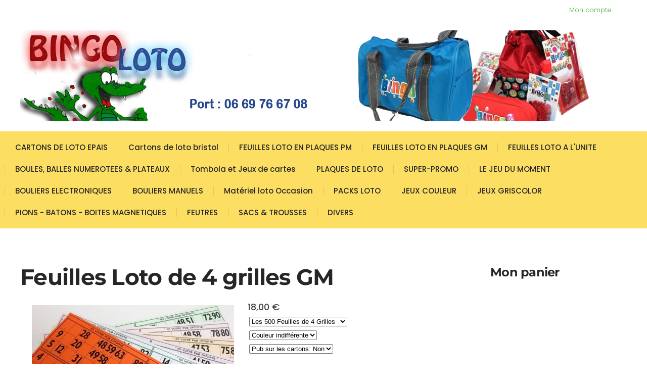

--- FILE ---
content_type: text/html; charset=utf-8
request_url: https://www.bingoloto.net/component/hikashop/product/141-500-feuilles-de-4-grilles-de-loto-ref-f404.html
body_size: 20989
content:
<!DOCTYPE html>
<html lang="fr-fr" dir="ltr">
    <head>
        <meta name="viewport" content="width=device-width, initial-scale=1">
        <link rel="icon" href="/images/favicon.ico" sizes="any">
                <link rel="apple-touch-icon" href="/templates/yootheme/packages/theme-joomla/assets/images/apple-touch-icon.png">
        <meta charset="utf-8">
	<meta name="title" content="Feuilles Loto de 4 grilles GM - Cartons feuille. Bingoloto">
	<meta name="metatitle" content="Feuilles Loto de 4 grilles GM - Cartons feuille. Bingoloto">
	<meta name="twitter:title" content="Feuilles Loto de 4 grilles GM - Cartons feuille. Bingoloto">
	<meta name="twitter:description" content="Toujours les meilleurs prix chez votre fabricant Loto avec les 500 Feuilles Loto de 4 grilles de loto Grand Modèle. Publicité offerte sur les feuilles.">
	<meta property="og:title" content="Feuilles Loto de 4 grilles GM - Cartons feuille. Bingoloto">
	<meta property="og:description" content="Toujours les meilleurs prix chez votre fabricant Loto avec les 500 Feuilles Loto de 4 grilles de loto Grand Modèle. Publicité offerte sur les feuilles.">
	<meta property="og:url" content="https://www.bingoloto.net/component/hikashop/product/141-500-feuilles-de-4-grilles-de-loto-ref-f404.html">
	<meta property="og:type" content="article">
	<meta name="description" content="Toujours les meilleurs prix chez votre fabricant Loto avec les 500 Feuilles Loto de 4 grilles de loto Grand Modèle. Publicité offerte sur les feuilles.">
	<meta name="generator" content="Joomla! - Open Source Content Management">
	<title>Feuilles Loto de 4 grilles GM - Cartons feuille. Bingoloto</title>
	<link href="https://www.bingoloto.net/component/hikashop/product/141-500-feuilles-de-4-grilles-de-loto-ref-f404.html" rel="canonical">
<link href="/media/vendor/fontawesome-free/css/fontawesome.min.css?6.7.2" rel="stylesheet">
	<link href="/media/vendor/joomla-custom-elements/css/joomla-alert.min.css?0.4.1" rel="stylesheet">
	<link href="/media/system/css/joomla-fontawesome.min.css?4.5.33" rel="preload" as="style" onload="this.onload=null;this.rel='stylesheet'">
	<link href="/templates/yootheme/css/theme.27.css?1766353411" rel="stylesheet">
	<link href="/templates/yootheme/css/theme.update.css?4.5.33" rel="stylesheet">
	<link href="/media/com_hikashop/css/hikashop.css?v=611" rel="stylesheet">
	<link href="/media/com_hikashop/css/frontend_default.css?t=1766353063" rel="stylesheet">
	<link href="https://cdn.hikashop.com/shadowbox/shadowbox.css" rel="stylesheet">
	<link href="/media/com_hikashop/css/notify-metro.css?v=611" rel="stylesheet">
	<link href="/media/plg_system_jcepro/site/css/content.min.css?86aa0286b6232c4a5b58f892ce080277" rel="stylesheet">
	<style>
#hikashop_category_information_module_108 div.hikashop_subcontainer,
#hikashop_category_information_module_108 .hikashop_rtop *,#hikashop_category_information_module_108 .hikashop_rbottom * { background:#ffffff; }
#hikashop_category_information_module_108 div.hikashop_subcontainer,
#hikashop_category_information_module_108 div.hikashop_subcontainer span,
#hikashop_category_information_module_108 div.hikashop_container { text-align:center; }
#hikashop_category_information_module_108 div.hikashop_container { margin:10px 10px; }
#hikashop_category_information_module_108 .hikashop_subcontainer { -moz-border-radius: 5px; -webkit-border-radius: 5px; -khtml-border-radius: 5px; border-radius: 5px; }</style>
	<style>
#hikashop_category_information_module_108 .hikashop_product_image { height:259px; }
#hikashop_category_information_module_108 .hikashop_product_image_subdiv { width:280px; }</style>
	<style>
#hikashop_category_information_module_110 div.hikashop_subcontainer,
#hikashop_category_information_module_110 .hikashop_rtop *,#hikashop_category_information_module_110 .hikashop_rbottom * { background:#ffffff; }
#hikashop_category_information_module_110 div.hikashop_subcontainer,
#hikashop_category_information_module_110 div.hikashop_subcontainer span,
#hikashop_category_information_module_110 div.hikashop_container { text-align:center; }
#hikashop_category_information_module_110 div.hikashop_container { margin:10px 10px; }
#hikashop_category_information_module_110 .hikashop_subcontainer { -moz-border-radius: 5px; -webkit-border-radius: 5px; -khtml-border-radius: 5px; border-radius: 5px; }</style>
	<style>
#hikashop_category_information_module_152 div.hikashop_subcontainer,
#hikashop_category_information_module_152 .hikashop_rtop *,#hikashop_category_information_module_152 .hikashop_rbottom * { background:#ffffff; }
#hikashop_category_information_module_152 div.hikashop_subcontainer,
#hikashop_category_information_module_152 div.hikashop_subcontainer span,
#hikashop_category_information_module_152 div.hikashop_container { text-align:center; }
#hikashop_category_information_module_152 div.hikashop_container { margin:10px 10px; }
#hikashop_category_information_module_152 .hikashop_subcontainer { -moz-border-radius: 5px; -webkit-border-radius: 5px; -khtml-border-radius: 5px; border-radius: 5px; }</style>
	<style>
#hikashop_category_information_module_151 div.hikashop_subcontainer,
#hikashop_category_information_module_151 .hikashop_rtop *,#hikashop_category_information_module_151 .hikashop_rbottom * { background:#ffffff; }
#hikashop_category_information_module_151 div.hikashop_subcontainer,
#hikashop_category_information_module_151 div.hikashop_subcontainer span,
#hikashop_category_information_module_151 div.hikashop_container { text-align:center; }
#hikashop_category_information_module_151 div.hikashop_container { margin:10px 10px; }
#hikashop_category_information_module_151 .hikashop_subcontainer { -moz-border-radius: 5px; -webkit-border-radius: 5px; -khtml-border-radius: 5px; border-radius: 5px; }</style>
<script src="/media/vendor/jquery/js/jquery.min.js?3.7.1"></script>
	<script src="/media/legacy/js/jquery-noconflict.min.js?504da4"></script>
	<script type="application/json" class="joomla-script-options new">{"joomla.jtext":{"ERROR":"Erreur","MESSAGE":"Message","NOTICE":"Annonce","WARNING":"Alerte","JCLOSE":"Fermer","JOK":"OK","JOPEN":"Ouvrir"},"system.paths":{"root":"","rootFull":"https:\/\/www.bingoloto.net\/","base":"","baseFull":"https:\/\/www.bingoloto.net\/"},"csrf.token":"ee397d783f9d78c32ed8f32932e0bdc6"}</script>
	<script src="/media/system/js/core.min.js?a3d8f8"></script>
	<script src="/media/system/js/messages.min.js?9a4811" type="module"></script>
	<script src="/templates/yootheme/packages/theme-analytics/app/analytics.min.js?4.5.33" defer></script>
	<script src="/templates/yootheme/packages/theme-cookie/app/cookie.min.js?4.5.33" defer></script>
	<script src="/templates/yootheme/vendor/assets/uikit/dist/js/uikit.min.js?4.5.33"></script>
	<script src="/templates/yootheme/vendor/assets/uikit/dist/js/uikit-icons-design-bites.min.js?4.5.33"></script>
	<script src="/templates/yootheme/js/theme.js?4.5.33"></script>
	<script src="/media/com_hikashop/js/hikashop.js?v=611"></script>
	<script src="https://cdn.hikashop.com/shadowbox/shadowbox.js"></script>
	<script src="/media/com_hikashop/js/notify.min.js?v=611"></script>
	<script src="/plugins/hikashop/cartnotify/media/notify.js"></script>
	<script src="/plugins/system/cleantalkantispam/js/ct-functions.js?1768590505"></script>
	<script src="https://moderate.cleantalk.org/ct-bot-detector-wrapper.js"></script>
	<script>window.yootheme ||= {}; var $theme = yootheme.theme = {"google_analytics":"UA-96179794-1","google_analytics_anonymize":"","cookie":{"mode":"consent","template":"<div class=\"tm-cookie-banner uk-notification uk-notification-bottom-center\">\n        <div class=\"uk-notification-message uk-panel\">\n\n            <p><span>En utilisant ce site Web, vous acceptez l'utilisation de cookies comme d\u00e9crit dans notre Politique de confidentialit\u00e9.<\/span><\/p>\n            \n                        <p class=\"uk-margin-small-top\">\n\n                                <button type=\"button\" class=\"js-accept uk-button uk-button-primary\" data-uk-toggle=\"target: !.uk-notification; animation: uk-animation-fade\">J'ACCEPTE<\/button>\n                \n                                <button type=\"button\" class=\"js-reject uk-button uk-button-default uk-margin-small-left\" data-uk-toggle=\"target: !.uk-notification; animation: uk-animation-fade\">NON, MERCI<\/button>\n                \n            <\/p>\n            \n        <\/div>\n    <\/div>","position":"bottom"},"i18n":{"close":{"label":"Fermer"},"totop":{"label":"Retour en haut"},"marker":{"label":"Ouvrir"},"navbarToggleIcon":{"label":"Ouvrir le Menu"},"paginationPrevious":{"label":"Page pr\u00e9c\u00e9dente"},"paginationNext":{"label":"Page suivante"},"searchIcon":{"toggle":"Ouvrir la recherche","submit":"Soumettre la recherche"},"slider":{"next":"Diapo suivante","previous":"Diapo pr\u00e9c\u00e9dente","slideX":"Diapositive %s","slideLabel":"%s sur %s"},"slideshow":{"next":"Diapo suivante","previous":"Diapo pr\u00e9c\u00e9dente","slideX":"Diapositive %s","slideLabel":"%s sur %s"},"lightboxPanel":{"next":"Diapo suivante","previous":"Diapo pr\u00e9c\u00e9dente","slideLabel":"%s sur %s","close":"Fermer"}}};</script>
	<script>
window.hikashopFieldsJs = {
	'reqFieldsComp': {},
	'validFieldsComp': {},
	'regexFieldsComp': {},
	'regexValueFieldsComp': {}
};</script>
	<script>
function hikashopToggleFields(new_value, namekey, field_type, id, prefix) {
	if(!window.hikashop) return false;
	return window.hikashop.toggleField(new_value, namekey, field_type, id, prefix);
}</script>
	<script>
if(!window.localPage) window.localPage = {};
window.localPage.cartRedirect = function(cid,pid,resp){window.location="/valider-mon-panier/checkout.html";};
window.localPage.wishlistRedirect = function(cid,pid,resp){window.location="/component/hikashop/product/listing.html";};
</script>
	<script>
try{ Shadowbox.init(); }catch(e){ console.log("Shadowbox not loaded"); }
</script>
	<script>
(function(){window.Oby.registerAjax("hkContentChanged",function(){Shadowbox.clearCache();Shadowbox.setup();});})();
</script>
	<script>window.hikashop.translations_url = "/component/hikashop/translations/load.html";</script>
	<script>
jQuery.notify.defaults({"arrowShow":false,"globalPosition":"top right","elementPosition":"top right","clickToHide":true,"autoHideDelay":5000,"autoHide":true});
window.cartNotifyParams = {"reference":"global","img_url":"\/media\/com_hikashop\/images\/icons\/icon-32-newproduct.png","redirect_url":"","redirect_delay":4000,"hide_delay":5000,"title":"Produit ajout\u00e9 au panier","text":"Produit ajout\u00e9 avec succ\u00e8s au panier","wishlist_title":"Produit ajout\u00e9 \u00e0 la liste de souhaits","wishlist_text":"Le produit a \u00e9t\u00e9 ajout\u00e9 \u00e0 la liste de souhaits","list_title":"Produits ajout\u00e9s au panier","list_text":"Produits ajout\u00e9s au panier avec succ\u00e8s","list_wishlist_title":"Produits ajout\u00e9s \u00e0 la liste de souhaits","list_wishlist_text":"Produits ajout\u00e9s \u00e0 la liste de souhaits avec succ\u00e8s","err_title":"Ajout du produit au panier impossible","err_text":"Ajout du produit au panier impossible","err_wishlist_title":"Ajout du produit \u00e0 la liste de souhaits impossible","err_wishlist_text":"Ajout du produit \u00e0 la liste de souhaits impossible"};
</script>
	<script>
				const ctPublicData = {
					typeOfCookie: "simple_cookies"
				}
			</script>
	<script>var ct_setcookie = 1;</script>
	<script>ctSetCookie("ct_checkjs", "515925451", "0");</script>
	<script type="application/ld+json">{"context":"https://schema.org/","@type":"ProductGroup","name":"Feuilles Loto de 4 grilles GM","image":["https://www.bingoloto.net/images/com_hikashop/upload/La_feuille_LotoB_578e3a48cda26.jpg"],"description":"Feuilles Loto de 4 grilles GM (REF : F404)\r\n\r\n500 feuilles Loto de 4 grilles de loto Grand Modèle\r\nIdéal pour vos parties supplémentaires GM\r\nVotre publicité (nom du club de l'association ou sponsor) offerte sur les feuilles\r\nPapier 80 Grs\r\nVendu par 500 feuilles de 4 grilles toutes différentes.\r\n6 couleurs au choix: Bleu Jaune Vert Rose Beige et Orange.\r\nDimensions de la plaque: H 14 X l 29 cm\r\n\r\n\r\n\r\n\r\n","url":"/component/hikashop/product/141-500-feuilles-de-4-grilles-de-loto-ref-f404.html?Itemid=","sku":"F404","brand":{"@type":"Brand","name":"Bingo Loto"},"offers":{"@type":"Offer","url":"https://www.example.com/trinket_offer","itemCondition":"https://schema.org/NewCondition","availability":"https://schema.org/InStock","priceSpecification":{"@type":"PriceSpecification","price":18,"priceCurrency":"EUR"}}}</script>

    </head>
    <body class="">

        <div class="uk-hidden-visually uk-notification uk-notification-top-left uk-width-auto">
            <div class="uk-notification-message">
                <a href="#tm-main" class="uk-link-reset">Accéder au contenu principal</a>
            </div>
        </div>

        
        
        <div class="tm-page">

                        


<header class="tm-header-mobile uk-hidden@m">


    
        <div class="uk-navbar-container">

            <div class="uk-container uk-container-expand">
                <nav class="uk-navbar" uk-navbar="{&quot;align&quot;:&quot;left&quot;,&quot;container&quot;:&quot;.tm-header-mobile&quot;,&quot;boundary&quot;:&quot;.tm-header-mobile .uk-navbar-container&quot;}">

                                        <div class="uk-navbar-left ">

                                                    <a href="https://www.bingoloto.net/" aria-label="Retour Accueil" class="uk-logo uk-navbar-item">
    <picture>
<source type="image/webp" srcset="/templates/yootheme/cache/49/bingoloto-logom-494b64e5.webp 336w" sizes="(min-width: 336px) 336px">
<img alt loading="eager" src="/templates/yootheme/cache/cd/bingoloto-logom-cdac8886.jpeg" width="336" height="180">
</picture></a>
                        
                        
                        
                    </div>
                    
                    
                                        <div class="uk-navbar-right">

                                                    
                        
                                                    
<div class="uk-navbar-item minipanier" id="module-151">

    
    <div class="hikashop_cart_module minipanier" id="hikashop_cart_module">
<script type="text/javascript">
	window.Oby.registerAjax(["cart.updated","checkout.cart.updated"], function(params) {
		var o = window.Oby, el = document.getElementById('hikashop_cart_151');
		if(!el) return;
		if(params && params.resp && params.resp.module == 151) return;
		if(params && params.type && params.type != 'cart') return;
		o.addClass(el, "hikashop_checkout_loading");
		window.hikashop.xRequest("/cartons-de-loto-epais/product/cart/module_id-151/module_type-cart.html?tmpl=component", {update:false, mode:'POST', data:'return_url=aHR0cHM6Ly93d3cuYmluZ29sb3RvLm5ldC9jb21wb25lbnQvaGlrYXNob3AvcHJvZHVjdC8xNDEtNTAwLWZldWlsbGVzLWRlLTQtZ3JpbGxlcy1kZS1sb3RvLXJlZi1mNDA0Lmh0bWw%3D'}, function(xhr){
			o.removeClass(el, "hikashop_checkout_loading");
			var cartDropdown = xhr.responseText.includes('hikashop_cart_dropdown_content');
			if(cartDropdown) {
				var dropdownType = 'click';
				var dropdownLink = xhr.responseText.includes('onmousehover="if(window.hikashop.toggleOverlayBlock(');
				if(dropdownLink) {
					dropdownType = 'hover';
				}
				var isDrawer = xhr.responseText.includes('hikashop_drawer');
				if(isDrawer) {
					dropdownType = 'drawer';
				}
				window.hikashop.updateElem(el, xhr.responseText, true);
				cartDropdown = document.querySelector('#hikashop_cart_151 .hikashop_cart_dropdown_content');
				if(isDrawer) {
					cartDropdown = document.querySelector('#hikashop_cart_151 .hikashop_small_cart_checkout_link');
				}
				if(cartDropdown.toggleOpen) {
					if(typeof window.checkout === 'undefined') {
						window.hikashop.toggleOverlayBlock(cartDropdown, dropdownType);
					} else {
						window.hikashop.updateElem(el, xhr.responseText, true);
					}
				}
			} else {
				window.hikashop.updateElem(el, xhr.responseText, true);
			}
		});
	});
</script>
<div id="hikashop_cart_151" class="hikashop_cart hika_j4">
	<div class="hikashop_checkout_loading_elem"></div>
	<div class="hikashop_checkout_loading_spinner small_spinner small_cart"></div>
</div>
<div class="clear_both"></div></div>

</div>
<a uk-toggle href="#tm-dialog-mobile" class="uk-navbar-toggle">

        
        <div uk-navbar-toggle-icon></div>

        
    </a>
                        
                    </div>
                    
                </nav>
            </div>

        </div>

    



        <div id="tm-dialog-mobile" uk-offcanvas="container: true; overlay: true" mode="slide" flip>
        <div class="uk-offcanvas-bar uk-flex uk-flex-column">

                        <button class="uk-offcanvas-close uk-close-large" type="button" uk-close uk-toggle="cls: uk-close-large; mode: media; media: @s"></button>
            
                        <div class="uk-margin-auto-bottom">
                
<div class="uk-panel" id="module-menu-dialog-mobile">

    
    
<ul class="uk-nav uk-nav-secondary">
    
	<li class="item-124"><a href="/cartons-de-loto-epais.html">CARTONS DE LOTO EPAIS</a></li>
	<li class="item-252 uk-parent"><a href="/cartons-de-loto-bristol.html">Cartons de loto bristol</a>
	<ul class="uk-nav-sub">

		<li class="item-245"><a href="/cartons-de-loto-bristol/cartons-de-loto-bristol-a-l-unite.html">CARTONS DE LOTO BRISTOL A L'UNITE</a></li>
		<li class="item-244"><a href="/cartons-de-loto-bristol/cartons-loto-bristol-en-plaques.html">CARTONS LOTO BRISTOL EN PLAQUES</a></li></ul></li>
	<li class="item-313"><a href="/feuilles-loto-en-plaques-pm.html">FEUILLES LOTO EN PLAQUES PM</a></li>
	<li class="item-246"><a href="/feuilles-en-plaques.html">FEUILLES LOTO EN PLAQUES GM</a></li>
	<li class="item-247"><a href="/feuilles-a-l-unite.html">FEUILLES LOTO A L'UNITE</a></li>
	<li class="item-164"><a href="/boules-balles-numerotees-plateaux.html">BOULES, BALLES NUMEROTEES &amp; PLATEAUX</a></li>
	<li class="item-269"><a href="/tickets-de-tombola.html">Tombola et Jeux de cartes</a></li>
	<li class="item-125"><a href="/plaques-de-loto.html">PLAQUES DE LOTO</a></li>
	<li class="item-131"><a href="/super-promo.html">SUPER-PROMO</a></li>
	<li class="item-153"><a href="/le-jeu-du-moment.html">LE JEU DU MOMENT</a></li>
	<li class="item-126"><a href="/bouliers-electroniques.html">BOULIERS ELECTRONIQUES</a></li>
	<li class="item-136"><a href="/bouliers-manuels.html">BOULIERS MANUELS</a></li>
	<li class="item-310"><a href="/materiel-loto-occasion.html">Matériel loto Occasion</a></li>
	<li class="item-155"><a href="/packs-loto.html">PACKS LOTO</a></li>
	<li class="item-127"><a href="/jeux.html">JEUX COULEUR</a></li>
	<li class="item-165"><a href="/jeux-griscolor.html">JEUX GRISCOLOR</a></li>
	<li class="item-128"><a href="/pions-batons.html">PIONS - BATONS - BOITES MAGNETIQUES</a></li>
	<li class="item-129"><a href="/feutres.html">FEUTRES</a></li>
	<li class="item-163"><a href="/sacs-trousses.html">SACS &amp; TROUSSES</a></li>
	<li class="item-130"><a href="/divers.html">DIVERS</a></li></ul>

</div>

            </div>
            
            
        </div>
    </div>
    
    
    

</header>




<header class="tm-header uk-visible@m">

<div class="tm-toolbar uk-visible@m">
    <div class="uk-container uk-flex uk-flex-middle">

        
                <div class="uk-margin-auto-left">
            <div class="uk-grid-medium uk-child-width-auto uk-flex-middle" uk-grid="margin: uk-margin-small-top">
                <div>
<div class="uk-panel" id="module-154">

    
    
<div class="uk-margin-remove-last-child custom" ><p><a href="/hikashop-menu-for-user-control-panel.html">Mon compte</a></p></div>

</div>
</div><div>
<div class="uk-panel minipanier" id="module-152">

    
    <div class="hikashop_cart_module minipanier" id="hikashop_cart_module">
<script type="text/javascript">
	window.Oby.registerAjax(["cart.updated","checkout.cart.updated"], function(params) {
		var o = window.Oby, el = document.getElementById('hikashop_cart_152');
		if(!el) return;
		if(params && params.resp && params.resp.module == 152) return;
		if(params && params.type && params.type != 'cart') return;
		o.addClass(el, "hikashop_checkout_loading");
		window.hikashop.xRequest("/cartons-de-loto-epais/product/cart/module_id-152/module_type-cart.html?tmpl=component", {update:false, mode:'POST', data:'return_url=aHR0cHM6Ly93d3cuYmluZ29sb3RvLm5ldC9jb21wb25lbnQvaGlrYXNob3AvcHJvZHVjdC8xNDEtNTAwLWZldWlsbGVzLWRlLTQtZ3JpbGxlcy1kZS1sb3RvLXJlZi1mNDA0Lmh0bWw%3D'}, function(xhr){
			o.removeClass(el, "hikashop_checkout_loading");
			var cartDropdown = xhr.responseText.includes('hikashop_cart_dropdown_content');
			if(cartDropdown) {
				var dropdownType = 'click';
				var dropdownLink = xhr.responseText.includes('onmousehover="if(window.hikashop.toggleOverlayBlock(');
				if(dropdownLink) {
					dropdownType = 'hover';
				}
				var isDrawer = xhr.responseText.includes('hikashop_drawer');
				if(isDrawer) {
					dropdownType = 'drawer';
				}
				window.hikashop.updateElem(el, xhr.responseText, true);
				cartDropdown = document.querySelector('#hikashop_cart_152 .hikashop_cart_dropdown_content');
				if(isDrawer) {
					cartDropdown = document.querySelector('#hikashop_cart_152 .hikashop_small_cart_checkout_link');
				}
				if(cartDropdown.toggleOpen) {
					if(typeof window.checkout === 'undefined') {
						window.hikashop.toggleOverlayBlock(cartDropdown, dropdownType);
					} else {
						window.hikashop.updateElem(el, xhr.responseText, true);
					}
				}
			} else {
				window.hikashop.updateElem(el, xhr.responseText, true);
			}
		});
	});
</script>
<div id="hikashop_cart_152" class="hikashop_cart hika_j4">
	<div class="hikashop_checkout_loading_elem"></div>
	<div class="hikashop_checkout_loading_spinner small_spinner small_cart"></div>
</div>
<div class="clear_both"></div></div>

</div>
</div>
            </div>
        </div>
        
    </div>
</div>




        <div class="tm-headerbar-default tm-headerbar tm-headerbar-top">
        <div class="uk-container">

            
                                        <a href="https://www.bingoloto.net/" aria-label="Retour Accueil" class="uk-logo">
    <picture>
<source type="image/webp" srcset="/templates/yootheme/cache/6c/bingologo-6c121df1.webp 768w, /templates/yootheme/cache/a6/bingologo-a620a5d7.webp 1024w, /templates/yootheme/cache/a0/bingologo-a04f1bf4.webp 1138w, /templates/yootheme/cache/ce/bingologo-ce66db3f.webp 1140w" sizes="(min-width: 1140px) 1140px">
<img alt loading="eager" src="/templates/yootheme/cache/4f/bingologo-4f0a0292.png" width="1140" height="180">
</picture></a>
                    
            
        </div>
    </div>
    
    
        
            <div class="uk-navbar-container">

                <div class="uk-container">
                    <nav class="uk-navbar uk-navbar-justify uk-flex-auto" uk-navbar="{&quot;align&quot;:&quot;left&quot;,&quot;container&quot;:&quot;.tm-header&quot;,&quot;boundary&quot;:&quot;.tm-header .uk-navbar-container&quot;}">

                                                <div class="uk-navbar-left ">

                                                        
<div class="uk-navbar-item" id="module-menu-navbar">

    
    
<ul class="uk-subnav uk-subnav-divider" uk-dropnav="{&quot;boundary&quot;:&quot;false&quot;,&quot;container&quot;:&quot;body&quot;}">
    
	<li class="item-124"><a href="/cartons-de-loto-epais.html">CARTONS DE LOTO EPAIS</a></li>
	<li class="item-252 uk-parent"><a href="/cartons-de-loto-bristol.html">Cartons de loto bristol</a>
	<div class="uk-dropdown"><div class="uk-drop-grid uk-child-width-1-1" uk-grid><div><ul class="uk-nav uk-dropdown-nav">

		<li class="item-245"><a href="/cartons-de-loto-bristol/cartons-de-loto-bristol-a-l-unite.html">CARTONS DE LOTO BRISTOL A L'UNITE</a></li>
		<li class="item-244"><a href="/cartons-de-loto-bristol/cartons-loto-bristol-en-plaques.html">CARTONS LOTO BRISTOL EN PLAQUES</a></li></ul></div></div></div></li>
	<li class="item-313"><a href="/feuilles-loto-en-plaques-pm.html">FEUILLES LOTO EN PLAQUES PM</a></li>
	<li class="item-246"><a href="/feuilles-en-plaques.html">FEUILLES LOTO EN PLAQUES GM</a></li>
	<li class="item-247"><a href="/feuilles-a-l-unite.html">FEUILLES LOTO A L'UNITE</a></li>
	<li class="item-164"><a href="/boules-balles-numerotees-plateaux.html">BOULES, BALLES NUMEROTEES &amp; PLATEAUX</a></li>
	<li class="item-269"><a href="/tickets-de-tombola.html">Tombola et Jeux de cartes</a></li>
	<li class="item-125"><a href="/plaques-de-loto.html">PLAQUES DE LOTO</a></li>
	<li class="item-131"><a href="/super-promo.html">SUPER-PROMO</a></li>
	<li class="item-153"><a href="/le-jeu-du-moment.html">LE JEU DU MOMENT</a></li>
	<li class="item-126"><a href="/bouliers-electroniques.html">BOULIERS ELECTRONIQUES</a></li>
	<li class="item-136"><a href="/bouliers-manuels.html">BOULIERS MANUELS</a></li>
	<li class="item-310"><a href="/materiel-loto-occasion.html">Matériel loto Occasion</a></li>
	<li class="item-155"><a href="/packs-loto.html">PACKS LOTO</a></li>
	<li class="item-127"><a href="/jeux.html">JEUX COULEUR</a></li>
	<li class="item-165"><a href="/jeux-griscolor.html">JEUX GRISCOLOR</a></li>
	<li class="item-128"><a href="/pions-batons.html">PIONS - BATONS - BOITES MAGNETIQUES</a></li>
	<li class="item-129"><a href="/feutres.html">FEUTRES</a></li>
	<li class="item-163"><a href="/sacs-trousses.html">SACS &amp; TROUSSES</a></li>
	<li class="item-130"><a href="/divers.html">DIVERS</a></li></ul>

</div>

                            
                            
                        </div>
                        
                        
                    </nav>
                </div>

            </div>

        
    




</header>

            
            

            <main id="tm-main"  class="tm-main uk-section uk-section-default" uk-height-viewport="expand: true">

                                <div class="uk-container">

                    
                    <div class="uk-grid" uk-grid>
                        <div class="uk-width-expand@m">

                    
                            
                
                <div id="system-message-container" aria-live="polite"></div>

                <div itemscope itemtype="https://schema.org/Product" id="hikashop_product_F404_3_25_55_page" class="hikashop_product_page hikashop_product_of_category_26 hikashop_product_of_category_46 hikashop_product_show_default">
	<div class='clear_both'></div>
<script type="text/javascript">
function hikashop_product_form_check() {
	var d = document, el = d.getElementById('hikashop_product_quantity_main');
	if(!el)
		return true;
	var inputs = el.getElementsByTagName('input');
	if(inputs && inputs.length > 0)
		return true;
	var links = el.getElementsByTagName('a');
	if(links && links.length > 0)
		return true;
	return false;
}
</script>
	<form action="/component/hikashop/product/updatecart.html" method="post" name="hikashop_product_form" onsubmit="return hikashop_product_form_check();" enctype="multipart/form-data">
<div id="hikashop_product_top_part" class="hikashop_product_top_part">
<!-- TOP BEGIN EXTRA DATA -->
<!-- EO TOP BEGIN EXTRA DATA -->
	<h1>
<!-- NAME -->
		<span id="hikashop_product_name_main" class="hikashop_product_name_main" itemprop="name">Feuilles Loto de 4 grilles GM</span>
<!-- EO NAME -->
<!-- CODE -->
<!-- EO CODE -->
		<meta itemprop="sku" content="F404_3_25_55">
		<meta itemprop="productID" content="F404_3_25_55">
	</h1>
<!-- TOP END EXTRA DATA -->
<!-- EO TOP END EXTRA DATA -->
<!-- SOCIAL NETWORKS -->
<!-- EO SOCIAL NETWORKS -->
</div>

<div class="hk-row-fluid">
	<div id="hikashop_product_left_part" class="hikashop_product_left_part hkc-md-6">
<!-- LEFT BEGIN EXTRA DATA -->
<!-- EO LEFT BEGIN EXTRA DATA -->
<!-- IMAGE -->
<div id="hikashop_product_image_main" class="hikashop_global_image_div" style="">
<!-- MAIN IMAGE -->
	<div id="hikashop_main_image_div" class="hikashop_main_image_div">
		<div class="hikashop_product_main_image_thumb hikashop_img_mode_classic" id="hikashop_image_main_thumb_div"  >
			<div style="text-align:center;clear:both;" class="hikashop_product_main_image">
				<div style="position:relative;text-align:center;clear:both;margin: auto;" class="hikashop_product_main_image_subdiv">
<a title="Feuilles Loto de 4 grilles GM" rel="shadowbox[hikashop_main_image]" href="/images/com_hikashop/upload/La_feuille_LotoB_578e3a48cda26.jpg">
				<picture>
					<source id="hikashop_main_image_webp" srcset="/images/com_hikashop/upload/thumbnails/370x400fsO/La_feuille_LotoB_578e3a48cda26.webp" type="image/webp">
					<source id="hikashop_main_image_src" srcset="/images/com_hikashop/upload/thumbnails/370x400fsO/La_feuille_LotoB_578e3a48cda26.jpg" type="image/jpeg">
					<img id="hikashop_main_image" style="margin-top:10px;margin-bottom:10px;display:inline-block;vertical-align:middle" title="Feuilles Loto de 4 grilles GM" alt="Feuilles Loto de 4 grilles GM" src="/images/com_hikashop/upload/thumbnails/370x400fsO/La_feuille_LotoB_578e3a48cda26.jpg"/>
				</picture>
				</a>	
				</div>
			</div>
		</div>
		<meta itemprop="image" content="https://www.bingoloto.net/images/com_hikashop/upload/La_feuille_LotoB_578e3a48cda26.jpg"/>
	</div>
<!-- EO MAIN IMAGE -->
<!-- THUMBNAILS -->
	<div id="hikashop_small_image_div" class="hikashop_small_image_div">
	</div>
<!-- EO THUMBNAILS -->
</div>
<script type="text/javascript">
if(!window.localPage)
	window.localPage = {};
if(!window.localPage.images)
	window.localPage.images = {};
window.localPage.changeImage = function(el, id, url, width, height, title, alt, ref) {
	var d = document, target = d.getElementById(id), w = window, o = window.Oby;
	if(!target) return false;
	target.src = url;
	if(width>0)
		target.width = width;
	if(height>0)
		target.height = height;
	target.title = title;
	target.alt = alt;

	var target_src = d.getElementById(id+'_src');
	if(target_src) {
		target_src.srcset = url;
	}
	var target_webp = d.getElementById(id+'_webp');
	if(el.firstChild.tagName == 'picture') {
		if(target_webp) {
			target_webp.srcset = url.substr(0, url.lastIndexOf(".")) + '.webp';
		}
	} else if(target_webp) {
		target_webp.remove();
	}

	var thumb_img = null, thumbs_div = d.getElementById('hikashop_small_image_div');
	if(thumbs_div) {
		thumbs_img = thumbs_div.getElementsByTagName('img');
		if(thumbs_img) {
			for(var i = thumbs_img.length - 1; i >= 0; i--) {
				o.removeClass(thumbs_img[i], 'hikashop_child_image_active');
			}
		}
	}
	thumb_img = el.getElementsByTagName('img');
	if(thumb_img) {
		for(var i = thumb_img.length - 1; i >= 0; i--) {
			o.addClass(thumb_img[i], 'hikashop_child_image_active');
		}
	}

	window.localPage.images[id] = el;

	var active_thumb = document.querySelector('.hikashop_active_thumbnail');

	var curr_prev = document.querySelector('.hikashop_slide_prev_active');
	var curr_next = document.querySelector('.hikashop_slide_next_active');
	var next_prev = document.querySelector('#'+id+'_prev_'+ref);
	var next_next = document.querySelector('#'+id+'_next_'+ref);

	if(curr_prev)
		curr_prev.classList.remove('hikashop_slide_prev_active');
	if(curr_next)
		curr_next.classList.remove('hikashop_slide_next_active');
	if(next_prev)
		next_prev.classList.add('hikashop_slide_prev_active');
	if(next_next)
		next_next.classList.add('hikashop_slide_next_active');

	active_thumb.classList.remove("hikashop_active_thumbnail");
	el.classList.add("hikashop_active_thumbnail");

	return false;
};
window.localPage.openImage = function(id, variant_name, e) {
	if(!variant_name) variant_name = '';
	if(!window.localPage.images[id])
		window.localPage.images[id] = document.getElementById('hikashop_first_thumbnail' + variant_name);

	e = e || window.event;
	e.stopPropagation();
	e.cancelBubble = true;
	window.Oby.cancelEvent(e);
	window.localPage.images[id].click();
	return false;
};
function onMouseOverTrigger(a) {
	var element = document.querySelector('.hikashop_thumbnail_'+a);
	element.onmouseover();
}


document.addEventListener('touchstart', handleTouchStart, false);
document.addEventListener('touchmove', handleTouchMove, false);

var xDown = null;
var yDown = null;

function getTouches(evt) {
	return evt.touches || evt.originalEvent.touches;
}
function handleTouchStart(evt) {
	const firstTouch = getTouches(evt)[0];
	xDown = firstTouch.clientX;
	yDown = firstTouch.clientY;
}
function handleTouchMove(evt) {
	if ( ! xDown || ! yDown ) {
		return;
	}
	var xUp = evt.touches[0].clientX;
	var yUp = evt.touches[0].clientY;
	var xDiff = xDown - xUp;
	var yDiff = yDown - yUp;
	if ( Math.abs( xDiff ) > Math.abs( yDiff ) ) {
		if ( xDiff > 0 ) {

			var next = document.querySelector('.hikashop_slide_next_active');
			if (next) {
				next.onclick();
			}
		} else {

			var prev = document.querySelector('.hikashop_slide_prev_active');
			if (prev) {
				prev.onclick();
			}
		}
	}

	xDown = null;
	yDown = null;
}
</script>
<!-- EO IMAGE -->
<!-- LEFT END EXTRA DATA -->
<!-- EO LEFT END EXTRA DATA -->
	</div>

	<div id="hikashop_product_right_part" class="hikashop_product_right_part hkc-md-6">
<!-- RIGHT BEGIN EXTRA DATA -->
<!-- EO RIGHT BEGIN EXTRA DATA -->
<!-- VOTE -->
		<div id="hikashop_product_vote_mini" class="hikashop_product_vote_mini"></div>
<!-- EO VOTE -->
<!-- PRICE -->
		<span id="hikashop_product_price_main" class="hikashop_product_price_main" itemprop="offers" itemscope itemtype="https://schema.org/Offer">
	<span class="hikashop_product_price_full"><span class="hikashop_product_price hikashop_product_price_0">18,00 €</span> <span class="hikashop_product_price_per_unit"></span></span>
	<meta itemprop="price" content="18" />
			<meta itemprop="availability" content="https://schema.org/InStock" />
			<meta itemprop="priceCurrency" content="EUR" />
		</span>
<!-- EO PRICE -->
<!-- RIGHT MIDDLE EXTRA DATA -->
<!-- EO RIGHT MIDDLE EXTRA DATA -->
<!-- DIMENSIONS -->
<!-- WEIGHT -->
<!-- EO WEIGHT -->
<!-- WIDTH -->
<!-- EO WIDTH -->
<!-- LENGTH -->
<!-- LENGTH -->
<!-- HEIGHT -->
<!-- EO HEIGHT -->
<!-- BRAND -->
<!-- EO BRAND -->
<!-- EO DIMENSIONS -->
		<br />
<!-- BUNDLED PRODUCTS -->
 <!-- EO BUNDLED PRODUCTS -->
<!-- CHARACTERISTICS -->
<div id="hikashop_product_characteristics" class="hikashop_product_characteristics">
<table class="hikashop_product_characteristics_table"><tr class="hikashop_characteristic_line_56" data-characrow="1"><td><select id="hikashop_product_characteristic_56" name="hikashop_product_characteristic[56]" class="form-select" size="1" onchange="return hikashopVariantSelected(this);" data-characteristic="1">
	<option value="55" selected="selected">Les 500 Feuilles de 4 Grilles</option>
	<option value="68">Les 1000 Feuilles de 4 Grilles</option>
	<option value="69">Les 3000 Feuilles de 4 Grilles</option>
</select>
</td></tr><tr class="hikashop_characteristic_line_7" data-characrow="2"><td><select id="hikashop_product_characteristic_7" name="hikashop_product_characteristic[7]" class="form-select" size="1" onchange="return hikashopVariantSelected(this);" data-characteristic="2">
	<option value="25" selected="selected">Couleur indifférente</option>
	<option value="5">Couleur verte</option>
	<option value="6">Couleur Bleu</option>
	<option value="21">Couleur jaune</option>
	<option value="22">Couleur rose</option>
	<option value="23">Couleur orange</option>
	<option value="24">Couleur beige</option>
</select>
</td></tr><tr class="hikashop_characteristic_line_4" data-characrow="3"><td><select id="hikashop_product_characteristic_4" name="hikashop_product_characteristic[4]" class="form-select" size="1" onchange="return hikashopVariantSelected(this);" data-characteristic="3" data-last="1">
	<option value="3" selected="selected">Pub sur les cartons: Non</option>
	<option value="2">Pub sur les cartons: Oui</option>
</select>
</td></tr></table>	<script>
window.hikashop.ready( function() {
	var elements = document.querySelectorAll('[data-characteristic]');
	if(elements && elements.length >= 1) {
		for (index = 0; index < elements.length; ++index) {
			elements[index].dataset.default = elements[index].selectedIndex;
		}
	}
	elements = document.querySelector('[data-characrow] input');
	if(elements && elements.length >= 1) {
		for (index = 0; index < elements.length; ++index) {
			if(elements[index].checked)
				elements[index].dataset.defaultchecked = true;
			else
				elements[index].dataset.defaultchecked = false;
		}
	}
	window.addEventListener('beforeunload', (event) => {
		var elements = document.querySelectorAll('[data-characteristic]');
		if(elements && elements.length >= 1) {
			for (index = 0; index < elements.length; ++index) {
				if(elements[index].tagName.toLowerCase() == 'select') {
					elements[index].selectedIndex = elements[index].dataset.default;
				}
			}
		}
		elements = document.querySelector('[data-characrow] input');
		if(elements && elements.length >= 1) {
			for (index = 0; index < elements.length; ++index) {
				elements[index].checked = elements[index].dataset.defaultchecked;
			}
		}
	});
});
function initVariants() {
	var allRows = document.querySelectorAll('tr[data-characrow]'), first = true,
	qtyArea = document.getElementById('hikashop_product_quantity_main'), altArea = document.getElementById('hikashop_product_quantity_alt');
	for (index = 0; index < allRows.length; ++index) {
		if(first) {
			first = false;
		} else {
			allRows[index].style.display = 'none';
		}
	}
	if(qtyArea) {
		Oby.removeClass(qtyArea, 'hikashop_quantity_display');
		Oby.addClass(qtyArea, 'hikashop_quantity_hide');
	}
	if(altArea) {
		Oby.removeClass(altArea, 'hikashop_alt_hide');
		Oby.addClass(altArea, 'hikashop_alt_display');
	}

	var priceDivs = document.querySelectorAll('#hikashop_product_price_main > .hikashop_product_price_full');
	priceDivs.forEach(function (sub) { sub.style.display = 'none'; });

	var firstEl = document.querySelector('[data-characteristic="1"]');
	var firstRow = document.querySelector('[data-characrow="1"]');
	var autoSelect = false;
	if(firstEl.tagName.toLowerCase() == 'select') {
		if(firstEl.options.length == 2) {
			autoSelect = true;
			firstEl.selectedIndex = firstEl.options.length - 1;
			if(window.jQuery && typeof(jQuery().chosen) == "function") {
				jQuery( "#hikashop_product_characteristics select" ).chosen('destroy').chosen({disable_search_threshold:10, search_contains: true});
			}
		}
	} else {
		var inputs = firstRow.querySelectorAll('input');
		if(inputs.length == 1) {
			autoSelect = true;
			inputs[inputs.length-1].checked = true;
		}
	}

	if(autoSelect) {
		if(firstEl.tagName.toLowerCase() == 'select') {
			hikashopVariantSelected(firstEl);
		} else {
			hikashopVariantSelected(inputs[inputs.length-1]);
		}
	}
}

function getValidVariants(pos) {
	var allInputs = document.querySelectorAll('[data-characteristic]'), selectedElements = [], validVariants = [];

	for (index = 0; index < allInputs.length; ++index) {
		var input = allInputs[index];
		if(input.tagName.toLowerCase() == 'select') {
			if(input.selectedIndex && input.value)
				selectedElements[selectedElements.length] = parseInt(input.options[input.selectedIndex].value);
		} else {
			if(input.checked)
				selectedElements[selectedElements.length] = parseInt(input.value);
		}
		if(selectedElements.length == pos)
			break;
	}

	if(!selectedElements.length)
		return window.hikashop.availableValues;

	for (index = 0; index < window.hikashop.availableValues.length; ++index) {
		var valid = true;
		for (index2 = 0; index2 < selectedElements.length; ++index2) {
			if(selectedElements[index2] != window.hikashop.availableValues[index][index2]) {
				valid = false;
				break;
			}
		}
		if(valid){
			validVariants[validVariants.length] = window.hikashop.availableValues[index];
		}
	}
	return validVariants;
}

function hikashopVariantSelected(obj) {
	hikashopUpdateVariant(obj);
}
function hikashopUpdateVariant(obj) {
	var options = ['56','7','4'];
	var len = options.length, selection = '', found = false, el = null;
	if(typeof(obj) == "string")
		obj = document.getElementById(obj);
	if(!obj)
		return true;
	try { obj.blur(); } catch(e){}
	for (var i = 0; i < len; i++) {
		el = document.getElementById('hikashop_product_characteristic_'+options[i]);
		if(el) {
			selection += '_' + el.value;
			continue;
		}
		var form = document['hikashop_product_form'];
		if(!form) {
			continue;
		}
		var checkFields = form.elements['hikashop_product_characteristic['+options[i]+']'];
		if(checkFields && !checkFields.length && checkFields.value) {
			selection += '_' + checkFields.value;
			continue;
		}
		var len2 = (checkFields ? checkFields.length : 0);
		for (var j = 0; j < len2; j++) {
			if(checkFields && checkFields[j] && checkFields[j].checked) {
				selection += '_' + checkFields[j].value;
				found = true;
			}
		}
		if(!found) {
			return true;
		}
	}

	hikashopUpdateVariantData(selection);
	if(window.Oby && window.Oby.fireAjax) window.Oby.fireAjax("hkAfterUpdateVariant", {obj:obj,selection:selection});
	return true;
}

function hikashopUpdateVariantData(selection) {
	if(!selection)
		return true;
	var names = ['id','name','code','image','price','quantity','description','weight','url','width','length','height','contact','custom_info','files','tags'];
	var len = names.length;
	for(var i = 0; i < len; i++){
		var el = document.getElementById('hikashop_product_'+names[i]+'_main');
		var el2 = document.getElementById('hikashop_product_'+names[i]+selection);
		if(el && el2)
			el.innerHTML = el2.innerHTML.replace(/_VARIANT_NAME/g, selection).replace(/data-content/g, 'content').replace(/data-itemprop/g, 'itemprop');
	}
	if(window.hikaProductOptions) hikaProductOptions.refreshPrice();
	else if(typeof this.window['hikashopRefreshOptionPrice'] == 'function') hikashopRefreshOptionPrice();
	if(window.Oby && window.Oby.fireAjax) window.Oby.fireAjax("hkContentChanged", {selection:selection});
	return true;
}
	</script>
</div>
		<br />
<!-- EO CHARACTERISTICS -->
<!-- OPTIONS -->
<!-- EO OPTIONS -->
<!-- CUSTOM ITEM FIELDS -->
		<input type="hidden" name="popup" value="1"/>
<div id="hikashop_product_custom_item_info" class="hikashop_product_custom_item_info">
	<table class="hikashop_product_custom_item_info_table">
		<tr id="hikashop_item_textepub" class="hikashop_item_textepub_line">
			<td class="key">
				<span id="hikashop_product_custom_item_name_16" class="hikashop_product_custom_item_name"><label for="textepub">Texte pub</label></span>
			</td>
			<td>
				<span id="hikashop_product_custom_item_value_16" class="hikashop_product_custom_item_value"><input id="textepub" data-validation-text="Veuillez remplir le champ Texte pub" onblur="if(document.formvalidator) document.formvalidator.validate(this);"  class="inputbox form-control" onchange="window.hikashop.toggleField(this,'textepub','item',0);" type="text" name="data[item][textepub]" value="" /></span>
			</td>
		</tr>
	</table>
</div>
<!-- EO CUSTOM ITEM FIELDS -->
<!-- PRICE WITH OPTIONS -->
		<span id="hikashop_product_price_with_options_main" class="hikashop_product_price_with_options_main">
		</span>
<!-- EO PRICE WITH OPTIONS -->
<!-- ADD TO CART BUTTON -->
		<div id="hikashop_product_quantity_main" class="hikashop_product_quantity_main"><!-- SALE END MESSAGE -->
<!-- EO SALE END MESSAGE -->
<!-- SALE START MESSAGE -->
<!-- EO SALE START MESSAGE -->
<!-- STOCK MESSAGE -->
<span class="hikashop_product_stock_count">
</span>
<!-- EO STOCK MESSAGE -->
<!-- WAITLIST BUTTON -->
<!-- EO WAITLIST BUTTON -->
<!-- QUANTITY INPUT -->
	<div class="hikashop_quantity_form">
		<table>
			<tr>
				<td rowspan="2">
					<input id="hikashop_product_quantity_field_1" type="text" value="1" onfocus="this.select()" class="hikashop_product_quantity_field  form-control" name="quantity" data-hk-qty-min="1" data-hk-qty-max="0" onchange="window.hikashop.checkQuantity(this);" />
				</td>
				<td>
					<a class="hikashop_product_quantity_field_change_plus hikashop_product_quantity_field_change hikabtn" href="#" data-hk-qty-mod="1" onclick="return window.hikashop.updateQuantity(this,'hikashop_product_quantity_field_1');">+</a>
				</td>
				<td rowspan="2"></td>
			</tr>
			<tr>
				<td>
					<a class="hikashop_product_quantity_field_change_minus hikashop_product_quantity_field_change hikabtn" href="#" data-hk-qty-mod="-1" onclick="return window.hikashop.updateQuantity(this,'hikashop_product_quantity_field_1');">&ndash;</a>
				</td>
			</tr>
		</table>
	</div>
<!-- EO QUANTITY INPUT -->
<!-- ADD TO CART BUTTON -->
	<a  class="hikabtn hikacart" onclick="if(window.hikashop.addToCart) { return window.hikashop.addToCart(this); }" data-addToCart="1494" data-addTo-div="hikashop_product_form" data-addTo-class="add_in_progress" id="hikashop_product_quantity_field_1_add_to_cart_button" rel="nofollow" href="/component/hikashop/product/updatecart/add-1/cid-1494.html"><span>Ajouter au panier</span></a>
<!-- EO ADD TO CART BUTTON -->
<!-- WISHLIST BUTTON -->
<!-- EO WISHLIST BUTTON -->
</div>
		<div id="hikashop_product_quantity_alt" class="hikashop_product_quantity_main_alt hikashop_alt_hide">
			L'ajout au panier apparaîtra après la sélection des valeurs ci-dessus		</div>
<!-- EO ADD TO CART BUTTON -->
<!-- CONTACT US BUTTON -->
		<div id="hikashop_product_contact_main" class="hikashop_product_contact_main">	<a class="hikabtn" rel="nofollow" href="/component/hikashop/product/contact/cid-1494.html"><span>Poser une question sur ce produit</span></a>
		</div>
<!-- EO CONTACT US BUTTON -->
<!-- CUSTOM PRODUCT FIELDS -->
<!-- EO CUSTOM PRODUCT FIELDS -->
<!-- TAGS -->
<div id="hikashop_product_tags_main" class="hikashop_product_tags"></div>
<!-- EO TAGS -->
<!-- RIGHT END EXTRA DATA -->
<!-- EO RIGHT END EXTRA DATA -->
<span id="hikashop_product_id_main" class="hikashop_product_id_main">
	<input type="hidden" name="product_id" value="1494" />
</span>
</div>
</div>
<!-- END GRID -->
<div id="hikashop_product_bottom_part" class="hikashop_product_bottom_part">
<!-- BOTTOM BEGIN EXTRA DATA -->
<!-- EO BOTTOM BEGIN EXTRA DATA -->
<!-- DESCRIPTION -->
	<div id="hikashop_product_description_main" class="hikashop_product_description_main" itemprop="description"><p><span style="color: #000000; font-size: 12pt;">Feuilles Loto de 4 grilles GM<strong> (REF : F404)</strong></span></p>
<p><span style="color: #000000; font-size: 12pt;"></span></p>
<p><span style="font-size: 12pt; color: #000000;">500 feuilles Loto de 4 grilles de loto Grand Modèle</span></p>
<p><span style="font-size: 12pt; color: #000000;">Idéal pour vos parties supplémentaires GM</span></p>
<p><span style="font-size: 12pt; color: #000000;">Votre publicité (nom du club de l'association ou sponsor) offerte sur les feuilles</span></p>
<p><span style="font-size: 12pt; color: #000000;">Papier 80 Grs</span></p>
<p><span style="font-size: 12pt; color: #000000;">Vendu par 500 feuilles de 4 grilles toutes différentes.</span></p>
<p><span style="font-size: 12pt; color: #000000;">6 couleurs au choix: Bleu Jaune Vert Rose Beige et Orange.</span></p>
<p><span style="font-size: 12pt; color: #000000;">Dimensions de la plaque: H 14 X l 29 cm</span></p>
<div class="rte">
<div class="rte">
<p><span style="font-size: 12pt;"></span></p>
</div>
</div></div>
<!-- EO DESCRIPTION -->
<!-- MANUFACTURER URL -->
	<span id="hikashop_product_url_main" class="hikashop_product_url_main"></span>
<!-- EO MANUFACTURER URL -->
<!-- FILES -->
<div id="hikashop_product_files_main" class="hikashop_product_files_main">
</div>
<!-- EO FILES -->
<!-- BOTTOM MIDDLE EXTRA DATA -->
<!-- EO BOTTOM MIDDLE EXTRA DATA -->
<!-- BOTTOM END EXTRA DATA -->
<!-- EO BOTTOM END EXTRA DATA -->
</div>
		<input type="hidden" name="cart_type" id="type" value="cart"/>
		<input type="hidden" name="add" value="1"/>
		<input type="hidden" name="ctrl" value="product"/>
		<input type="hidden" name="task" value="updatecart"/>
		<input type="hidden" name="return_url" value="aHR0cHM6Ly93d3cuYmluZ29sb3RvLm5ldC9jb21wb25lbnQvaGlrYXNob3AvcHJvZHVjdC8xNDEtNTAwLWZldWlsbGVzLWRlLTQtZ3JpbGxlcy1kZS1sb3RvLXJlZi1mNDA0Lmh0bWw%3D"/>
	</form>
<div id="hikashop_product_image_55_25_3" class="hikashop_global_image_div" style="display:none;">
<!-- MAIN IMAGE -->
	<div id="hikashop_main_image_div_55_25_3" class="hikashop_main_image_div">
		<div class="hikashop_product_main_image_thumb hikashop_img_mode_classic" id="hikashop_image_main_thumb_div_55_25_3"  >
			<div style="text-align:center;clear:both;" class="hikashop_product_main_image">
				<div style="position:relative;text-align:center;clear:both;margin: auto;" class="hikashop_product_main_image_subdiv">
<a title="Feuilles Loto de 4 grilles GM" rel="shadowbox[hikashop_main_image_VARIANT_NAME]" href="/images/com_hikashop/upload/La_feuille_LotoB_578e3a48cda26.jpg">
				<picture>
					<source id="hikashop_main_image_55_25_3_webp" srcset="/images/com_hikashop/upload/thumbnails/370x400fsO/La_feuille_LotoB_578e3a48cda26.webp" type="image/webp">
					<source id="hikashop_main_image_55_25_3_src" srcset="/images/com_hikashop/upload/thumbnails/370x400fsO/La_feuille_LotoB_578e3a48cda26.jpg" type="image/jpeg">
					<img id="hikashop_main_image_55_25_3" style="margin-top:10px;margin-bottom:10px;display:inline-block;vertical-align:middle" title="Feuilles Loto de 4 grilles GM" alt="Feuilles Loto de 4 grilles GM" src="/images/com_hikashop/upload/thumbnails/370x400fsO/La_feuille_LotoB_578e3a48cda26.jpg"/>
				</picture>
				</a>	
				</div>
			</div>
		</div>
	</div>
<!-- EO MAIN IMAGE -->
<!-- THUMBNAILS -->
	<div id="hikashop_small_image_div_55_25_3" class="hikashop_small_image_div">
	</div>
<!-- EO THUMBNAILS -->
</div>
	<div id="hikashop_product_name_55_25_3" style="display:none;">Feuilles Loto de 4 grilles GM<span class="hikashop_product_variant_subname">: Les 500 Feuilles de 4 Grilles Couleur indifférente Pub sur les cartons: Non</span></div>
<div id="hikashop_product_tags_55_25_3" class="hikashop_product_tags" style="display:none;"></div>
	<div id="hikashop_product_price_55_25_3" style="display:none;">	<span class="hikashop_product_price_full"><span class="hikashop_product_price hikashop_product_price_0">18,00 €</span> <span class="hikashop_product_price_per_unit"></span></span>
</div>
	<div id="hikashop_product_quantity_55_25_3" style="display:none;"><!-- SALE END MESSAGE -->
<!-- EO SALE END MESSAGE -->
<!-- SALE START MESSAGE -->
<!-- EO SALE START MESSAGE -->
<!-- STOCK MESSAGE -->
<span class="hikashop_product_stock_count">
</span>
<!-- EO STOCK MESSAGE -->
<!-- WAITLIST BUTTON -->
<!-- EO WAITLIST BUTTON -->
<!-- QUANTITY INPUT -->
	<div class="hikashop_quantity_form">
		<table>
			<tr>
				<td rowspan="2">
					<input id="hikashop_product_quantity_field_2" type="text" value="1" onfocus="this.select()" class="hikashop_product_quantity_field  form-control" name="quantity" data-hk-qty-min="1" data-hk-qty-max="0" onchange="window.hikashop.checkQuantity(this);" />
				</td>
				<td>
					<a class="hikashop_product_quantity_field_change_plus hikashop_product_quantity_field_change hikabtn" href="#" data-hk-qty-mod="1" onclick="return window.hikashop.updateQuantity(this,'hikashop_product_quantity_field_2');">+</a>
				</td>
				<td rowspan="2"></td>
			</tr>
			<tr>
				<td>
					<a class="hikashop_product_quantity_field_change_minus hikashop_product_quantity_field_change hikabtn" href="#" data-hk-qty-mod="-1" onclick="return window.hikashop.updateQuantity(this,'hikashop_product_quantity_field_2');">&ndash;</a>
				</td>
			</tr>
		</table>
	</div>
<!-- EO QUANTITY INPUT -->
<!-- ADD TO CART BUTTON -->
	<a  class="hikabtn hikacart" onclick="if(window.hikashop.addToCart) { return window.hikashop.addToCart(this); }" data-addToCart="1494" data-addTo-div="hikashop_product_form" data-addTo-class="add_in_progress" id="hikashop_product_quantity_field_2_add_to_cart_button" rel="nofollow" href="/component/hikashop/product/updatecart/add-1/cid-1494.html"><span>Ajouter au panier</span></a>
<!-- EO ADD TO CART BUTTON -->
<!-- WISHLIST BUTTON -->
<!-- EO WISHLIST BUTTON -->
</div>
	<div id="hikashop_product_contact_55_25_3" style="display:none;">	<a class="hikabtn" rel="nofollow" href="/component/hikashop/product/contact/cid-1494.html"><span>Poser une question sur ce produit</span></a>
</div>
		<div id="hikashop_product_description_55_25_3" style="display:none;"><p><span style="color: #000000; font-size: 12pt;">Feuilles Loto de 4 grilles GM<strong> (REF : F404)</strong></span></p>
<p><span style="color: #000000; font-size: 12pt;"></span></p>
<p><span style="font-size: 12pt; color: #000000;">500 feuilles Loto de 4 grilles de loto Grand Modèle</span></p>
<p><span style="font-size: 12pt; color: #000000;">Idéal pour vos parties supplémentaires GM</span></p>
<p><span style="font-size: 12pt; color: #000000;">Votre publicité (nom du club de l'association ou sponsor) offerte sur les feuilles</span></p>
<p><span style="font-size: 12pt; color: #000000;">Papier 80 Grs</span></p>
<p><span style="font-size: 12pt; color: #000000;">Vendu par 500 feuilles de 4 grilles toutes différentes.</span></p>
<p><span style="font-size: 12pt; color: #000000;">6 couleurs au choix: Bleu Jaune Vert Rose Beige et Orange.</span></p>
<p><span style="font-size: 12pt; color: #000000;">Dimensions de la plaque: H 14 X l 29 cm</span></p>
<div class="rte">
<div class="rte">
<p><span style="font-size: 12pt;"></span></p>
</div>
</div></div>
		<span id="hikashop_product_id_55_25_3">
			<input type="hidden" name="product_id" value="1494" />
		</span>
	<div id="hikashop_product_files_55_25_3" style="display:none;">
	</div>
<div id="hikashop_product_image_68_25_3" class="hikashop_global_image_div" style="display:none;">
<!-- MAIN IMAGE -->
	<div id="hikashop_main_image_div_68_25_3" class="hikashop_main_image_div">
		<div class="hikashop_product_main_image_thumb hikashop_img_mode_classic" id="hikashop_image_main_thumb_div_68_25_3"  >
			<div style="text-align:center;clear:both;" class="hikashop_product_main_image">
				<div style="position:relative;text-align:center;clear:both;margin: auto;" class="hikashop_product_main_image_subdiv">
<a title="Feuilles Loto de 4 grilles GM" rel="shadowbox[hikashop_main_image_VARIANT_NAME]" href="/images/com_hikashop/upload/La_feuille_LotoB_578e3a48cda26.jpg">
				<picture>
					<source id="hikashop_main_image_68_25_3_webp" srcset="/images/com_hikashop/upload/thumbnails/370x400fsO/La_feuille_LotoB_578e3a48cda26.webp" type="image/webp">
					<source id="hikashop_main_image_68_25_3_src" srcset="/images/com_hikashop/upload/thumbnails/370x400fsO/La_feuille_LotoB_578e3a48cda26.jpg" type="image/jpeg">
					<img id="hikashop_main_image_68_25_3" style="margin-top:10px;margin-bottom:10px;display:inline-block;vertical-align:middle" title="Feuilles Loto de 4 grilles GM" alt="Feuilles Loto de 4 grilles GM" src="/images/com_hikashop/upload/thumbnails/370x400fsO/La_feuille_LotoB_578e3a48cda26.jpg"/>
				</picture>
				</a>	
				</div>
			</div>
		</div>
	</div>
<!-- EO MAIN IMAGE -->
<!-- THUMBNAILS -->
	<div id="hikashop_small_image_div_68_25_3" class="hikashop_small_image_div">
	</div>
<!-- EO THUMBNAILS -->
</div>
	<div id="hikashop_product_name_68_25_3" style="display:none;">Feuilles Loto de 4 grilles GM<span class="hikashop_product_variant_subname">: Les 1000 Feuilles de 4 Grilles Couleur indifférente Pub sur les cartons: Non</span></div>
<div id="hikashop_product_tags_68_25_3" class="hikashop_product_tags" style="display:none;"></div>
	<div id="hikashop_product_price_68_25_3" style="display:none;">	<span class="hikashop_product_price_full"><span class="hikashop_product_price hikashop_product_price_0">35,00 €</span> <span class="hikashop_product_price_per_unit"></span></span>
</div>
	<div id="hikashop_product_quantity_68_25_3" style="display:none;"><!-- SALE END MESSAGE -->
<!-- EO SALE END MESSAGE -->
<!-- SALE START MESSAGE -->
<!-- EO SALE START MESSAGE -->
<!-- STOCK MESSAGE -->
<span class="hikashop_product_stock_count">
</span>
<!-- EO STOCK MESSAGE -->
<!-- WAITLIST BUTTON -->
<!-- EO WAITLIST BUTTON -->
<!-- QUANTITY INPUT -->
	<div class="hikashop_quantity_form">
		<table>
			<tr>
				<td rowspan="2">
					<input id="hikashop_product_quantity_field_3" type="text" value="1" onfocus="this.select()" class="hikashop_product_quantity_field  form-control" name="quantity" data-hk-qty-min="1" data-hk-qty-max="0" onchange="window.hikashop.checkQuantity(this);" />
				</td>
				<td>
					<a class="hikashop_product_quantity_field_change_plus hikashop_product_quantity_field_change hikabtn" href="#" data-hk-qty-mod="1" onclick="return window.hikashop.updateQuantity(this,'hikashop_product_quantity_field_3');">+</a>
				</td>
				<td rowspan="2"></td>
			</tr>
			<tr>
				<td>
					<a class="hikashop_product_quantity_field_change_minus hikashop_product_quantity_field_change hikabtn" href="#" data-hk-qty-mod="-1" onclick="return window.hikashop.updateQuantity(this,'hikashop_product_quantity_field_3');">&ndash;</a>
				</td>
			</tr>
		</table>
	</div>
<!-- EO QUANTITY INPUT -->
<!-- ADD TO CART BUTTON -->
	<a  class="hikabtn hikacart" onclick="if(window.hikashop.addToCart) { return window.hikashop.addToCart(this); }" data-addToCart="1495" data-addTo-div="hikashop_product_form" data-addTo-class="add_in_progress" id="hikashop_product_quantity_field_3_add_to_cart_button" rel="nofollow" href="/component/hikashop/product/updatecart/add-1/cid-1495.html"><span>Ajouter au panier</span></a>
<!-- EO ADD TO CART BUTTON -->
<!-- WISHLIST BUTTON -->
<!-- EO WISHLIST BUTTON -->
</div>
	<div id="hikashop_product_contact_68_25_3" style="display:none;">	<a class="hikabtn" rel="nofollow" href="/component/hikashop/product/contact/cid-1495.html"><span>Poser une question sur ce produit</span></a>
</div>
		<div id="hikashop_product_description_68_25_3" style="display:none;"><p><span style="color: #000000; font-size: 12pt;">Feuilles Loto de 4 grilles GM<strong> (REF : F404)</strong></span></p>
<p><span style="color: #000000; font-size: 12pt;"></span></p>
<p><span style="font-size: 12pt; color: #000000;">500 feuilles Loto de 4 grilles de loto Grand Modèle</span></p>
<p><span style="font-size: 12pt; color: #000000;">Idéal pour vos parties supplémentaires GM</span></p>
<p><span style="font-size: 12pt; color: #000000;">Votre publicité (nom du club de l'association ou sponsor) offerte sur les feuilles</span></p>
<p><span style="font-size: 12pt; color: #000000;">Papier 80 Grs</span></p>
<p><span style="font-size: 12pt; color: #000000;">Vendu par 500 feuilles de 4 grilles toutes différentes.</span></p>
<p><span style="font-size: 12pt; color: #000000;">6 couleurs au choix: Bleu Jaune Vert Rose Beige et Orange.</span></p>
<p><span style="font-size: 12pt; color: #000000;">Dimensions de la plaque: H 14 X l 29 cm</span></p>
<div class="rte">
<div class="rte">
<p><span style="font-size: 12pt;"></span></p>
</div>
</div></div>
		<span id="hikashop_product_id_68_25_3">
			<input type="hidden" name="product_id" value="1495" />
		</span>
	<div id="hikashop_product_files_68_25_3" style="display:none;">
	</div>
<div id="hikashop_product_image_69_25_3" class="hikashop_global_image_div" style="display:none;">
<!-- MAIN IMAGE -->
	<div id="hikashop_main_image_div_69_25_3" class="hikashop_main_image_div">
		<div class="hikashop_product_main_image_thumb hikashop_img_mode_classic" id="hikashop_image_main_thumb_div_69_25_3"  >
			<div style="text-align:center;clear:both;" class="hikashop_product_main_image">
				<div style="position:relative;text-align:center;clear:both;margin: auto;" class="hikashop_product_main_image_subdiv">
<a title="Feuilles Loto de 4 grilles GM" rel="shadowbox[hikashop_main_image_VARIANT_NAME]" href="/images/com_hikashop/upload/La_feuille_LotoB_578e3a48cda26.jpg">
				<picture>
					<source id="hikashop_main_image_69_25_3_webp" srcset="/images/com_hikashop/upload/thumbnails/370x400fsO/La_feuille_LotoB_578e3a48cda26.webp" type="image/webp">
					<source id="hikashop_main_image_69_25_3_src" srcset="/images/com_hikashop/upload/thumbnails/370x400fsO/La_feuille_LotoB_578e3a48cda26.jpg" type="image/jpeg">
					<img id="hikashop_main_image_69_25_3" style="margin-top:10px;margin-bottom:10px;display:inline-block;vertical-align:middle" title="Feuilles Loto de 4 grilles GM" alt="Feuilles Loto de 4 grilles GM" src="/images/com_hikashop/upload/thumbnails/370x400fsO/La_feuille_LotoB_578e3a48cda26.jpg"/>
				</picture>
				</a>	
				</div>
			</div>
		</div>
	</div>
<!-- EO MAIN IMAGE -->
<!-- THUMBNAILS -->
	<div id="hikashop_small_image_div_69_25_3" class="hikashop_small_image_div">
	</div>
<!-- EO THUMBNAILS -->
</div>
	<div id="hikashop_product_name_69_25_3" style="display:none;">Feuilles Loto de 4 grilles GM<span class="hikashop_product_variant_subname">: Les 3000 Feuilles de 4 Grilles Couleur indifférente Pub sur les cartons: Non</span></div>
<div id="hikashop_product_tags_69_25_3" class="hikashop_product_tags" style="display:none;"></div>
	<div id="hikashop_product_price_69_25_3" style="display:none;">	<span class="hikashop_product_price_full"><span class="hikashop_product_price hikashop_product_price_0">102,00 €</span> <span class="hikashop_product_price_per_unit"></span></span>
</div>
	<div id="hikashop_product_quantity_69_25_3" style="display:none;"><!-- SALE END MESSAGE -->
<!-- EO SALE END MESSAGE -->
<!-- SALE START MESSAGE -->
<!-- EO SALE START MESSAGE -->
<!-- STOCK MESSAGE -->
<span class="hikashop_product_stock_count">
</span>
<!-- EO STOCK MESSAGE -->
<!-- WAITLIST BUTTON -->
<!-- EO WAITLIST BUTTON -->
<!-- QUANTITY INPUT -->
	<div class="hikashop_quantity_form">
		<table>
			<tr>
				<td rowspan="2">
					<input id="hikashop_product_quantity_field_4" type="text" value="1" onfocus="this.select()" class="hikashop_product_quantity_field  form-control" name="quantity" data-hk-qty-min="1" data-hk-qty-max="0" onchange="window.hikashop.checkQuantity(this);" />
				</td>
				<td>
					<a class="hikashop_product_quantity_field_change_plus hikashop_product_quantity_field_change hikabtn" href="#" data-hk-qty-mod="1" onclick="return window.hikashop.updateQuantity(this,'hikashop_product_quantity_field_4');">+</a>
				</td>
				<td rowspan="2"></td>
			</tr>
			<tr>
				<td>
					<a class="hikashop_product_quantity_field_change_minus hikashop_product_quantity_field_change hikabtn" href="#" data-hk-qty-mod="-1" onclick="return window.hikashop.updateQuantity(this,'hikashop_product_quantity_field_4');">&ndash;</a>
				</td>
			</tr>
		</table>
	</div>
<!-- EO QUANTITY INPUT -->
<!-- ADD TO CART BUTTON -->
	<a  class="hikabtn hikacart" onclick="if(window.hikashop.addToCart) { return window.hikashop.addToCart(this); }" data-addToCart="1496" data-addTo-div="hikashop_product_form" data-addTo-class="add_in_progress" id="hikashop_product_quantity_field_4_add_to_cart_button" rel="nofollow" href="/component/hikashop/product/updatecart/add-1/cid-1496.html"><span>Ajouter au panier</span></a>
<!-- EO ADD TO CART BUTTON -->
<!-- WISHLIST BUTTON -->
<!-- EO WISHLIST BUTTON -->
</div>
	<div id="hikashop_product_contact_69_25_3" style="display:none;">	<a class="hikabtn" rel="nofollow" href="/component/hikashop/product/contact/cid-1496.html"><span>Poser une question sur ce produit</span></a>
</div>
		<div id="hikashop_product_description_69_25_3" style="display:none;"><p><span style="color: #000000; font-size: 12pt;">Feuilles Loto de 4 grilles GM<strong> (REF : F404)</strong></span></p>
<p><span style="color: #000000; font-size: 12pt;"></span></p>
<p><span style="font-size: 12pt; color: #000000;">500 feuilles Loto de 4 grilles de loto Grand Modèle</span></p>
<p><span style="font-size: 12pt; color: #000000;">Idéal pour vos parties supplémentaires GM</span></p>
<p><span style="font-size: 12pt; color: #000000;">Votre publicité (nom du club de l'association ou sponsor) offerte sur les feuilles</span></p>
<p><span style="font-size: 12pt; color: #000000;">Papier 80 Grs</span></p>
<p><span style="font-size: 12pt; color: #000000;">Vendu par 500 feuilles de 4 grilles toutes différentes.</span></p>
<p><span style="font-size: 12pt; color: #000000;">6 couleurs au choix: Bleu Jaune Vert Rose Beige et Orange.</span></p>
<p><span style="font-size: 12pt; color: #000000;">Dimensions de la plaque: H 14 X l 29 cm</span></p>
<div class="rte">
<div class="rte">
<p><span style="font-size: 12pt;"></span></p>
</div>
</div></div>
		<span id="hikashop_product_id_69_25_3">
			<input type="hidden" name="product_id" value="1496" />
		</span>
	<div id="hikashop_product_files_69_25_3" style="display:none;">
	</div>
<div id="hikashop_product_image_55_25_2" class="hikashop_global_image_div" style="display:none;">
<!-- MAIN IMAGE -->
	<div id="hikashop_main_image_div_55_25_2" class="hikashop_main_image_div">
		<div class="hikashop_product_main_image_thumb hikashop_img_mode_classic" id="hikashop_image_main_thumb_div_55_25_2"  >
			<div style="text-align:center;clear:both;" class="hikashop_product_main_image">
				<div style="position:relative;text-align:center;clear:both;margin: auto;" class="hikashop_product_main_image_subdiv">
<a title="Feuilles Loto de 4 grilles GM" rel="shadowbox[hikashop_main_image_VARIANT_NAME]" href="/images/com_hikashop/upload/La_feuille_LotoB_578e3a48cda26.jpg">
				<picture>
					<source id="hikashop_main_image_55_25_2_webp" srcset="/images/com_hikashop/upload/thumbnails/370x400fsO/La_feuille_LotoB_578e3a48cda26.webp" type="image/webp">
					<source id="hikashop_main_image_55_25_2_src" srcset="/images/com_hikashop/upload/thumbnails/370x400fsO/La_feuille_LotoB_578e3a48cda26.jpg" type="image/jpeg">
					<img id="hikashop_main_image_55_25_2" style="margin-top:10px;margin-bottom:10px;display:inline-block;vertical-align:middle" title="Feuilles Loto de 4 grilles GM" alt="Feuilles Loto de 4 grilles GM" src="/images/com_hikashop/upload/thumbnails/370x400fsO/La_feuille_LotoB_578e3a48cda26.jpg"/>
				</picture>
				</a>	
				</div>
			</div>
		</div>
	</div>
<!-- EO MAIN IMAGE -->
<!-- THUMBNAILS -->
	<div id="hikashop_small_image_div_55_25_2" class="hikashop_small_image_div">
	</div>
<!-- EO THUMBNAILS -->
</div>
	<div id="hikashop_product_name_55_25_2" style="display:none;">Feuilles Loto de 4 grilles GM<span class="hikashop_product_variant_subname">: Les 500 Feuilles de 4 Grilles Couleur indifférente Pub sur les cartons: Oui</span></div>
<div id="hikashop_product_tags_55_25_2" class="hikashop_product_tags" style="display:none;"></div>
	<div id="hikashop_product_price_55_25_2" style="display:none;">	<span class="hikashop_product_price_full"><span class="hikashop_product_price hikashop_product_price_0">18,00 €</span> <span class="hikashop_product_price_per_unit"></span></span>
</div>
	<div id="hikashop_product_quantity_55_25_2" style="display:none;"><!-- SALE END MESSAGE -->
<!-- EO SALE END MESSAGE -->
<!-- SALE START MESSAGE -->
<!-- EO SALE START MESSAGE -->
<!-- STOCK MESSAGE -->
<span class="hikashop_product_stock_count">
</span>
<!-- EO STOCK MESSAGE -->
<!-- WAITLIST BUTTON -->
<!-- EO WAITLIST BUTTON -->
<!-- QUANTITY INPUT -->
	<div class="hikashop_quantity_form">
		<table>
			<tr>
				<td rowspan="2">
					<input id="hikashop_product_quantity_field_5" type="text" value="1" onfocus="this.select()" class="hikashop_product_quantity_field  form-control" name="quantity" data-hk-qty-min="1" data-hk-qty-max="0" onchange="window.hikashop.checkQuantity(this);" />
				</td>
				<td>
					<a class="hikashop_product_quantity_field_change_plus hikashop_product_quantity_field_change hikabtn" href="#" data-hk-qty-mod="1" onclick="return window.hikashop.updateQuantity(this,'hikashop_product_quantity_field_5');">+</a>
				</td>
				<td rowspan="2"></td>
			</tr>
			<tr>
				<td>
					<a class="hikashop_product_quantity_field_change_minus hikashop_product_quantity_field_change hikabtn" href="#" data-hk-qty-mod="-1" onclick="return window.hikashop.updateQuantity(this,'hikashop_product_quantity_field_5');">&ndash;</a>
				</td>
			</tr>
		</table>
	</div>
<!-- EO QUANTITY INPUT -->
<!-- ADD TO CART BUTTON -->
	<a  class="hikabtn hikacart" onclick="if(window.hikashop.addToCart) { return window.hikashop.addToCart(this); }" data-addToCart="1497" data-addTo-div="hikashop_product_form" data-addTo-class="add_in_progress" id="hikashop_product_quantity_field_5_add_to_cart_button" rel="nofollow" href="/component/hikashop/product/updatecart/add-1/cid-1497.html"><span>Ajouter au panier</span></a>
<!-- EO ADD TO CART BUTTON -->
<!-- WISHLIST BUTTON -->
<!-- EO WISHLIST BUTTON -->
</div>
	<div id="hikashop_product_contact_55_25_2" style="display:none;">	<a class="hikabtn" rel="nofollow" href="/component/hikashop/product/contact/cid-1497.html"><span>Poser une question sur ce produit</span></a>
</div>
		<div id="hikashop_product_description_55_25_2" style="display:none;"><p><span style="color: #000000; font-size: 12pt;">Feuilles Loto de 4 grilles GM<strong> (REF : F404)</strong></span></p>
<p><span style="color: #000000; font-size: 12pt;"></span></p>
<p><span style="font-size: 12pt; color: #000000;">500 feuilles Loto de 4 grilles de loto Grand Modèle</span></p>
<p><span style="font-size: 12pt; color: #000000;">Idéal pour vos parties supplémentaires GM</span></p>
<p><span style="font-size: 12pt; color: #000000;">Votre publicité (nom du club de l'association ou sponsor) offerte sur les feuilles</span></p>
<p><span style="font-size: 12pt; color: #000000;">Papier 80 Grs</span></p>
<p><span style="font-size: 12pt; color: #000000;">Vendu par 500 feuilles de 4 grilles toutes différentes.</span></p>
<p><span style="font-size: 12pt; color: #000000;">6 couleurs au choix: Bleu Jaune Vert Rose Beige et Orange.</span></p>
<p><span style="font-size: 12pt; color: #000000;">Dimensions de la plaque: H 14 X l 29 cm</span></p>
<div class="rte">
<div class="rte">
<p><span style="font-size: 12pt;"></span></p>
</div>
</div></div>
		<span id="hikashop_product_id_55_25_2">
			<input type="hidden" name="product_id" value="1497" />
		</span>
	<div id="hikashop_product_files_55_25_2" style="display:none;">
	</div>
<div id="hikashop_product_image_68_25_2" class="hikashop_global_image_div" style="display:none;">
<!-- MAIN IMAGE -->
	<div id="hikashop_main_image_div_68_25_2" class="hikashop_main_image_div">
		<div class="hikashop_product_main_image_thumb hikashop_img_mode_classic" id="hikashop_image_main_thumb_div_68_25_2"  >
			<div style="text-align:center;clear:both;" class="hikashop_product_main_image">
				<div style="position:relative;text-align:center;clear:both;margin: auto;" class="hikashop_product_main_image_subdiv">
<a title="Feuilles Loto de 4 grilles GM" rel="shadowbox[hikashop_main_image_VARIANT_NAME]" href="/images/com_hikashop/upload/La_feuille_LotoB_578e3a48cda26.jpg">
				<picture>
					<source id="hikashop_main_image_68_25_2_webp" srcset="/images/com_hikashop/upload/thumbnails/370x400fsO/La_feuille_LotoB_578e3a48cda26.webp" type="image/webp">
					<source id="hikashop_main_image_68_25_2_src" srcset="/images/com_hikashop/upload/thumbnails/370x400fsO/La_feuille_LotoB_578e3a48cda26.jpg" type="image/jpeg">
					<img id="hikashop_main_image_68_25_2" style="margin-top:10px;margin-bottom:10px;display:inline-block;vertical-align:middle" title="Feuilles Loto de 4 grilles GM" alt="Feuilles Loto de 4 grilles GM" src="/images/com_hikashop/upload/thumbnails/370x400fsO/La_feuille_LotoB_578e3a48cda26.jpg"/>
				</picture>
				</a>	
				</div>
			</div>
		</div>
	</div>
<!-- EO MAIN IMAGE -->
<!-- THUMBNAILS -->
	<div id="hikashop_small_image_div_68_25_2" class="hikashop_small_image_div">
	</div>
<!-- EO THUMBNAILS -->
</div>
	<div id="hikashop_product_name_68_25_2" style="display:none;">Feuilles Loto de 4 grilles GM<span class="hikashop_product_variant_subname">: Les 1000 Feuilles de 4 Grilles Couleur indifférente Pub sur les cartons: Oui</span></div>
<div id="hikashop_product_tags_68_25_2" class="hikashop_product_tags" style="display:none;"></div>
	<div id="hikashop_product_price_68_25_2" style="display:none;">	<span class="hikashop_product_price_full"><span class="hikashop_product_price hikashop_product_price_0">35,00 €</span> <span class="hikashop_product_price_per_unit"></span></span>
</div>
	<div id="hikashop_product_quantity_68_25_2" style="display:none;"><!-- SALE END MESSAGE -->
<!-- EO SALE END MESSAGE -->
<!-- SALE START MESSAGE -->
<!-- EO SALE START MESSAGE -->
<!-- STOCK MESSAGE -->
<span class="hikashop_product_stock_count">
</span>
<!-- EO STOCK MESSAGE -->
<!-- WAITLIST BUTTON -->
<!-- EO WAITLIST BUTTON -->
<!-- QUANTITY INPUT -->
	<div class="hikashop_quantity_form">
		<table>
			<tr>
				<td rowspan="2">
					<input id="hikashop_product_quantity_field_6" type="text" value="1" onfocus="this.select()" class="hikashop_product_quantity_field  form-control" name="quantity" data-hk-qty-min="1" data-hk-qty-max="0" onchange="window.hikashop.checkQuantity(this);" />
				</td>
				<td>
					<a class="hikashop_product_quantity_field_change_plus hikashop_product_quantity_field_change hikabtn" href="#" data-hk-qty-mod="1" onclick="return window.hikashop.updateQuantity(this,'hikashop_product_quantity_field_6');">+</a>
				</td>
				<td rowspan="2"></td>
			</tr>
			<tr>
				<td>
					<a class="hikashop_product_quantity_field_change_minus hikashop_product_quantity_field_change hikabtn" href="#" data-hk-qty-mod="-1" onclick="return window.hikashop.updateQuantity(this,'hikashop_product_quantity_field_6');">&ndash;</a>
				</td>
			</tr>
		</table>
	</div>
<!-- EO QUANTITY INPUT -->
<!-- ADD TO CART BUTTON -->
	<a  class="hikabtn hikacart" onclick="if(window.hikashop.addToCart) { return window.hikashop.addToCart(this); }" data-addToCart="1498" data-addTo-div="hikashop_product_form" data-addTo-class="add_in_progress" id="hikashop_product_quantity_field_6_add_to_cart_button" rel="nofollow" href="/component/hikashop/product/updatecart/add-1/cid-1498.html"><span>Ajouter au panier</span></a>
<!-- EO ADD TO CART BUTTON -->
<!-- WISHLIST BUTTON -->
<!-- EO WISHLIST BUTTON -->
</div>
	<div id="hikashop_product_contact_68_25_2" style="display:none;">	<a class="hikabtn" rel="nofollow" href="/component/hikashop/product/contact/cid-1498.html"><span>Poser une question sur ce produit</span></a>
</div>
		<div id="hikashop_product_description_68_25_2" style="display:none;"><p><span style="color: #000000; font-size: 12pt;">Feuilles Loto de 4 grilles GM<strong> (REF : F404)</strong></span></p>
<p><span style="color: #000000; font-size: 12pt;"></span></p>
<p><span style="font-size: 12pt; color: #000000;">500 feuilles Loto de 4 grilles de loto Grand Modèle</span></p>
<p><span style="font-size: 12pt; color: #000000;">Idéal pour vos parties supplémentaires GM</span></p>
<p><span style="font-size: 12pt; color: #000000;">Votre publicité (nom du club de l'association ou sponsor) offerte sur les feuilles</span></p>
<p><span style="font-size: 12pt; color: #000000;">Papier 80 Grs</span></p>
<p><span style="font-size: 12pt; color: #000000;">Vendu par 500 feuilles de 4 grilles toutes différentes.</span></p>
<p><span style="font-size: 12pt; color: #000000;">6 couleurs au choix: Bleu Jaune Vert Rose Beige et Orange.</span></p>
<p><span style="font-size: 12pt; color: #000000;">Dimensions de la plaque: H 14 X l 29 cm</span></p>
<div class="rte">
<div class="rte">
<p><span style="font-size: 12pt;"></span></p>
</div>
</div></div>
		<span id="hikashop_product_id_68_25_2">
			<input type="hidden" name="product_id" value="1498" />
		</span>
	<div id="hikashop_product_files_68_25_2" style="display:none;">
	</div>
<div id="hikashop_product_image_69_25_2" class="hikashop_global_image_div" style="display:none;">
<!-- MAIN IMAGE -->
	<div id="hikashop_main_image_div_69_25_2" class="hikashop_main_image_div">
		<div class="hikashop_product_main_image_thumb hikashop_img_mode_classic" id="hikashop_image_main_thumb_div_69_25_2"  >
			<div style="text-align:center;clear:both;" class="hikashop_product_main_image">
				<div style="position:relative;text-align:center;clear:both;margin: auto;" class="hikashop_product_main_image_subdiv">
<a title="Feuilles Loto de 4 grilles GM" rel="shadowbox[hikashop_main_image_VARIANT_NAME]" href="/images/com_hikashop/upload/La_feuille_LotoB_578e3a48cda26.jpg">
				<picture>
					<source id="hikashop_main_image_69_25_2_webp" srcset="/images/com_hikashop/upload/thumbnails/370x400fsO/La_feuille_LotoB_578e3a48cda26.webp" type="image/webp">
					<source id="hikashop_main_image_69_25_2_src" srcset="/images/com_hikashop/upload/thumbnails/370x400fsO/La_feuille_LotoB_578e3a48cda26.jpg" type="image/jpeg">
					<img id="hikashop_main_image_69_25_2" style="margin-top:10px;margin-bottom:10px;display:inline-block;vertical-align:middle" title="Feuilles Loto de 4 grilles GM" alt="Feuilles Loto de 4 grilles GM" src="/images/com_hikashop/upload/thumbnails/370x400fsO/La_feuille_LotoB_578e3a48cda26.jpg"/>
				</picture>
				</a>	
				</div>
			</div>
		</div>
	</div>
<!-- EO MAIN IMAGE -->
<!-- THUMBNAILS -->
	<div id="hikashop_small_image_div_69_25_2" class="hikashop_small_image_div">
	</div>
<!-- EO THUMBNAILS -->
</div>
	<div id="hikashop_product_name_69_25_2" style="display:none;">Feuilles Loto de 4 grilles GM<span class="hikashop_product_variant_subname">: Les 3000 Feuilles de 4 Grilles Couleur indifférente Pub sur les cartons: Oui</span></div>
<div id="hikashop_product_tags_69_25_2" class="hikashop_product_tags" style="display:none;"></div>
	<div id="hikashop_product_price_69_25_2" style="display:none;">	<span class="hikashop_product_price_full"><span class="hikashop_product_price hikashop_product_price_0">102,00 €</span> <span class="hikashop_product_price_per_unit"></span></span>
</div>
	<div id="hikashop_product_quantity_69_25_2" style="display:none;"><!-- SALE END MESSAGE -->
<!-- EO SALE END MESSAGE -->
<!-- SALE START MESSAGE -->
<!-- EO SALE START MESSAGE -->
<!-- STOCK MESSAGE -->
<span class="hikashop_product_stock_count">
</span>
<!-- EO STOCK MESSAGE -->
<!-- WAITLIST BUTTON -->
<!-- EO WAITLIST BUTTON -->
<!-- QUANTITY INPUT -->
	<div class="hikashop_quantity_form">
		<table>
			<tr>
				<td rowspan="2">
					<input id="hikashop_product_quantity_field_7" type="text" value="1" onfocus="this.select()" class="hikashop_product_quantity_field  form-control" name="quantity" data-hk-qty-min="1" data-hk-qty-max="0" onchange="window.hikashop.checkQuantity(this);" />
				</td>
				<td>
					<a class="hikashop_product_quantity_field_change_plus hikashop_product_quantity_field_change hikabtn" href="#" data-hk-qty-mod="1" onclick="return window.hikashop.updateQuantity(this,'hikashop_product_quantity_field_7');">+</a>
				</td>
				<td rowspan="2"></td>
			</tr>
			<tr>
				<td>
					<a class="hikashop_product_quantity_field_change_minus hikashop_product_quantity_field_change hikabtn" href="#" data-hk-qty-mod="-1" onclick="return window.hikashop.updateQuantity(this,'hikashop_product_quantity_field_7');">&ndash;</a>
				</td>
			</tr>
		</table>
	</div>
<!-- EO QUANTITY INPUT -->
<!-- ADD TO CART BUTTON -->
	<a  class="hikabtn hikacart" onclick="if(window.hikashop.addToCart) { return window.hikashop.addToCart(this); }" data-addToCart="1499" data-addTo-div="hikashop_product_form" data-addTo-class="add_in_progress" id="hikashop_product_quantity_field_7_add_to_cart_button" rel="nofollow" href="/component/hikashop/product/updatecart/add-1/cid-1499.html"><span>Ajouter au panier</span></a>
<!-- EO ADD TO CART BUTTON -->
<!-- WISHLIST BUTTON -->
<!-- EO WISHLIST BUTTON -->
</div>
	<div id="hikashop_product_contact_69_25_2" style="display:none;">	<a class="hikabtn" rel="nofollow" href="/component/hikashop/product/contact/cid-1499.html"><span>Poser une question sur ce produit</span></a>
</div>
		<div id="hikashop_product_description_69_25_2" style="display:none;"><p><span style="color: #000000; font-size: 12pt;">Feuilles Loto de 4 grilles GM<strong> (REF : F404)</strong></span></p>
<p><span style="color: #000000; font-size: 12pt;"></span></p>
<p><span style="font-size: 12pt; color: #000000;">500 feuilles Loto de 4 grilles de loto Grand Modèle</span></p>
<p><span style="font-size: 12pt; color: #000000;">Idéal pour vos parties supplémentaires GM</span></p>
<p><span style="font-size: 12pt; color: #000000;">Votre publicité (nom du club de l'association ou sponsor) offerte sur les feuilles</span></p>
<p><span style="font-size: 12pt; color: #000000;">Papier 80 Grs</span></p>
<p><span style="font-size: 12pt; color: #000000;">Vendu par 500 feuilles de 4 grilles toutes différentes.</span></p>
<p><span style="font-size: 12pt; color: #000000;">6 couleurs au choix: Bleu Jaune Vert Rose Beige et Orange.</span></p>
<p><span style="font-size: 12pt; color: #000000;">Dimensions de la plaque: H 14 X l 29 cm</span></p>
<div class="rte">
<div class="rte">
<p><span style="font-size: 12pt;"></span></p>
</div>
</div></div>
		<span id="hikashop_product_id_69_25_2">
			<input type="hidden" name="product_id" value="1499" />
		</span>
	<div id="hikashop_product_files_69_25_2" style="display:none;">
	</div>
<div id="hikashop_product_image_55_5_3" class="hikashop_global_image_div" style="display:none;">
<!-- MAIN IMAGE -->
	<div id="hikashop_main_image_div_55_5_3" class="hikashop_main_image_div">
		<div class="hikashop_product_main_image_thumb hikashop_img_mode_classic" id="hikashop_image_main_thumb_div_55_5_3"  >
			<div style="text-align:center;clear:both;" class="hikashop_product_main_image">
				<div style="position:relative;text-align:center;clear:both;margin: auto;" class="hikashop_product_main_image_subdiv">
<a title="Feuilles Loto de 4 grilles GM" rel="shadowbox[hikashop_main_image_VARIANT_NAME]" href="/images/com_hikashop/upload/La_feuille_LotoB_578e3a48cda26.jpg">
				<picture>
					<source id="hikashop_main_image_55_5_3_webp" srcset="/images/com_hikashop/upload/thumbnails/370x400fsO/La_feuille_LotoB_578e3a48cda26.webp" type="image/webp">
					<source id="hikashop_main_image_55_5_3_src" srcset="/images/com_hikashop/upload/thumbnails/370x400fsO/La_feuille_LotoB_578e3a48cda26.jpg" type="image/jpeg">
					<img id="hikashop_main_image_55_5_3" style="margin-top:10px;margin-bottom:10px;display:inline-block;vertical-align:middle" title="Feuilles Loto de 4 grilles GM" alt="Feuilles Loto de 4 grilles GM" src="/images/com_hikashop/upload/thumbnails/370x400fsO/La_feuille_LotoB_578e3a48cda26.jpg"/>
				</picture>
				</a>	
				</div>
			</div>
		</div>
	</div>
<!-- EO MAIN IMAGE -->
<!-- THUMBNAILS -->
	<div id="hikashop_small_image_div_55_5_3" class="hikashop_small_image_div">
	</div>
<!-- EO THUMBNAILS -->
</div>
	<div id="hikashop_product_name_55_5_3" style="display:none;">Feuilles Loto de 4 grilles GM<span class="hikashop_product_variant_subname">: Les 500 Feuilles de 4 Grilles Couleur verte Pub sur les cartons: Non</span></div>
<div id="hikashop_product_tags_55_5_3" class="hikashop_product_tags" style="display:none;"></div>
	<div id="hikashop_product_price_55_5_3" style="display:none;">	<span class="hikashop_product_price_full"><span class="hikashop_product_price hikashop_product_price_0">18,00 €</span> <span class="hikashop_product_price_per_unit"></span></span>
</div>
	<div id="hikashop_product_quantity_55_5_3" style="display:none;"><!-- SALE END MESSAGE -->
<!-- EO SALE END MESSAGE -->
<!-- SALE START MESSAGE -->
<!-- EO SALE START MESSAGE -->
<!-- STOCK MESSAGE -->
<span class="hikashop_product_stock_count">
</span>
<!-- EO STOCK MESSAGE -->
<!-- WAITLIST BUTTON -->
<!-- EO WAITLIST BUTTON -->
<!-- QUANTITY INPUT -->
	<div class="hikashop_quantity_form">
		<table>
			<tr>
				<td rowspan="2">
					<input id="hikashop_product_quantity_field_8" type="text" value="1" onfocus="this.select()" class="hikashop_product_quantity_field  form-control" name="quantity" data-hk-qty-min="1" data-hk-qty-max="0" onchange="window.hikashop.checkQuantity(this);" />
				</td>
				<td>
					<a class="hikashop_product_quantity_field_change_plus hikashop_product_quantity_field_change hikabtn" href="#" data-hk-qty-mod="1" onclick="return window.hikashop.updateQuantity(this,'hikashop_product_quantity_field_8');">+</a>
				</td>
				<td rowspan="2"></td>
			</tr>
			<tr>
				<td>
					<a class="hikashop_product_quantity_field_change_minus hikashop_product_quantity_field_change hikabtn" href="#" data-hk-qty-mod="-1" onclick="return window.hikashop.updateQuantity(this,'hikashop_product_quantity_field_8');">&ndash;</a>
				</td>
			</tr>
		</table>
	</div>
<!-- EO QUANTITY INPUT -->
<!-- ADD TO CART BUTTON -->
	<a  class="hikabtn hikacart" onclick="if(window.hikashop.addToCart) { return window.hikashop.addToCart(this); }" data-addToCart="1500" data-addTo-div="hikashop_product_form" data-addTo-class="add_in_progress" id="hikashop_product_quantity_field_8_add_to_cart_button" rel="nofollow" href="/component/hikashop/product/updatecart/add-1/cid-1500.html"><span>Ajouter au panier</span></a>
<!-- EO ADD TO CART BUTTON -->
<!-- WISHLIST BUTTON -->
<!-- EO WISHLIST BUTTON -->
</div>
	<div id="hikashop_product_contact_55_5_3" style="display:none;">	<a class="hikabtn" rel="nofollow" href="/component/hikashop/product/contact/cid-1500.html"><span>Poser une question sur ce produit</span></a>
</div>
		<div id="hikashop_product_description_55_5_3" style="display:none;"><p><span style="color: #000000; font-size: 12pt;">Feuilles Loto de 4 grilles GM<strong> (REF : F404)</strong></span></p>
<p><span style="color: #000000; font-size: 12pt;"></span></p>
<p><span style="font-size: 12pt; color: #000000;">500 feuilles Loto de 4 grilles de loto Grand Modèle</span></p>
<p><span style="font-size: 12pt; color: #000000;">Idéal pour vos parties supplémentaires GM</span></p>
<p><span style="font-size: 12pt; color: #000000;">Votre publicité (nom du club de l'association ou sponsor) offerte sur les feuilles</span></p>
<p><span style="font-size: 12pt; color: #000000;">Papier 80 Grs</span></p>
<p><span style="font-size: 12pt; color: #000000;">Vendu par 500 feuilles de 4 grilles toutes différentes.</span></p>
<p><span style="font-size: 12pt; color: #000000;">6 couleurs au choix: Bleu Jaune Vert Rose Beige et Orange.</span></p>
<p><span style="font-size: 12pt; color: #000000;">Dimensions de la plaque: H 14 X l 29 cm</span></p>
<div class="rte">
<div class="rte">
<p><span style="font-size: 12pt;"></span></p>
</div>
</div></div>
		<span id="hikashop_product_id_55_5_3">
			<input type="hidden" name="product_id" value="1500" />
		</span>
	<div id="hikashop_product_files_55_5_3" style="display:none;">
	</div>
<div id="hikashop_product_image_68_5_3" class="hikashop_global_image_div" style="display:none;">
<!-- MAIN IMAGE -->
	<div id="hikashop_main_image_div_68_5_3" class="hikashop_main_image_div">
		<div class="hikashop_product_main_image_thumb hikashop_img_mode_classic" id="hikashop_image_main_thumb_div_68_5_3"  >
			<div style="text-align:center;clear:both;" class="hikashop_product_main_image">
				<div style="position:relative;text-align:center;clear:both;margin: auto;" class="hikashop_product_main_image_subdiv">
<a title="Feuilles Loto de 4 grilles GM" rel="shadowbox[hikashop_main_image_VARIANT_NAME]" href="/images/com_hikashop/upload/La_feuille_LotoB_578e3a48cda26.jpg">
				<picture>
					<source id="hikashop_main_image_68_5_3_webp" srcset="/images/com_hikashop/upload/thumbnails/370x400fsO/La_feuille_LotoB_578e3a48cda26.webp" type="image/webp">
					<source id="hikashop_main_image_68_5_3_src" srcset="/images/com_hikashop/upload/thumbnails/370x400fsO/La_feuille_LotoB_578e3a48cda26.jpg" type="image/jpeg">
					<img id="hikashop_main_image_68_5_3" style="margin-top:10px;margin-bottom:10px;display:inline-block;vertical-align:middle" title="Feuilles Loto de 4 grilles GM" alt="Feuilles Loto de 4 grilles GM" src="/images/com_hikashop/upload/thumbnails/370x400fsO/La_feuille_LotoB_578e3a48cda26.jpg"/>
				</picture>
				</a>	
				</div>
			</div>
		</div>
	</div>
<!-- EO MAIN IMAGE -->
<!-- THUMBNAILS -->
	<div id="hikashop_small_image_div_68_5_3" class="hikashop_small_image_div">
	</div>
<!-- EO THUMBNAILS -->
</div>
	<div id="hikashop_product_name_68_5_3" style="display:none;">Feuilles Loto de 4 grilles GM<span class="hikashop_product_variant_subname">: Les 1000 Feuilles de 4 Grilles Couleur verte Pub sur les cartons: Non</span></div>
<div id="hikashop_product_tags_68_5_3" class="hikashop_product_tags" style="display:none;"></div>
	<div id="hikashop_product_price_68_5_3" style="display:none;">	<span class="hikashop_product_price_full"><span class="hikashop_product_price hikashop_product_price_0">35,00 €</span> <span class="hikashop_product_price_per_unit"></span></span>
</div>
	<div id="hikashop_product_quantity_68_5_3" style="display:none;"><!-- SALE END MESSAGE -->
<!-- EO SALE END MESSAGE -->
<!-- SALE START MESSAGE -->
<!-- EO SALE START MESSAGE -->
<!-- STOCK MESSAGE -->
<span class="hikashop_product_stock_count">
</span>
<!-- EO STOCK MESSAGE -->
<!-- WAITLIST BUTTON -->
<!-- EO WAITLIST BUTTON -->
<!-- QUANTITY INPUT -->
	<div class="hikashop_quantity_form">
		<table>
			<tr>
				<td rowspan="2">
					<input id="hikashop_product_quantity_field_9" type="text" value="1" onfocus="this.select()" class="hikashop_product_quantity_field  form-control" name="quantity" data-hk-qty-min="1" data-hk-qty-max="0" onchange="window.hikashop.checkQuantity(this);" />
				</td>
				<td>
					<a class="hikashop_product_quantity_field_change_plus hikashop_product_quantity_field_change hikabtn" href="#" data-hk-qty-mod="1" onclick="return window.hikashop.updateQuantity(this,'hikashop_product_quantity_field_9');">+</a>
				</td>
				<td rowspan="2"></td>
			</tr>
			<tr>
				<td>
					<a class="hikashop_product_quantity_field_change_minus hikashop_product_quantity_field_change hikabtn" href="#" data-hk-qty-mod="-1" onclick="return window.hikashop.updateQuantity(this,'hikashop_product_quantity_field_9');">&ndash;</a>
				</td>
			</tr>
		</table>
	</div>
<!-- EO QUANTITY INPUT -->
<!-- ADD TO CART BUTTON -->
	<a  class="hikabtn hikacart" onclick="if(window.hikashop.addToCart) { return window.hikashop.addToCart(this); }" data-addToCart="1501" data-addTo-div="hikashop_product_form" data-addTo-class="add_in_progress" id="hikashop_product_quantity_field_9_add_to_cart_button" rel="nofollow" href="/component/hikashop/product/updatecart/add-1/cid-1501.html"><span>Ajouter au panier</span></a>
<!-- EO ADD TO CART BUTTON -->
<!-- WISHLIST BUTTON -->
<!-- EO WISHLIST BUTTON -->
</div>
	<div id="hikashop_product_contact_68_5_3" style="display:none;">	<a class="hikabtn" rel="nofollow" href="/component/hikashop/product/contact/cid-1501.html"><span>Poser une question sur ce produit</span></a>
</div>
		<div id="hikashop_product_description_68_5_3" style="display:none;"><p><span style="color: #000000; font-size: 12pt;">Feuilles Loto de 4 grilles GM<strong> (REF : F404)</strong></span></p>
<p><span style="color: #000000; font-size: 12pt;"></span></p>
<p><span style="font-size: 12pt; color: #000000;">500 feuilles Loto de 4 grilles de loto Grand Modèle</span></p>
<p><span style="font-size: 12pt; color: #000000;">Idéal pour vos parties supplémentaires GM</span></p>
<p><span style="font-size: 12pt; color: #000000;">Votre publicité (nom du club de l'association ou sponsor) offerte sur les feuilles</span></p>
<p><span style="font-size: 12pt; color: #000000;">Papier 80 Grs</span></p>
<p><span style="font-size: 12pt; color: #000000;">Vendu par 500 feuilles de 4 grilles toutes différentes.</span></p>
<p><span style="font-size: 12pt; color: #000000;">6 couleurs au choix: Bleu Jaune Vert Rose Beige et Orange.</span></p>
<p><span style="font-size: 12pt; color: #000000;">Dimensions de la plaque: H 14 X l 29 cm</span></p>
<div class="rte">
<div class="rte">
<p><span style="font-size: 12pt;"></span></p>
</div>
</div></div>
		<span id="hikashop_product_id_68_5_3">
			<input type="hidden" name="product_id" value="1501" />
		</span>
	<div id="hikashop_product_files_68_5_3" style="display:none;">
	</div>
<div id="hikashop_product_image_69_5_3" class="hikashop_global_image_div" style="display:none;">
<!-- MAIN IMAGE -->
	<div id="hikashop_main_image_div_69_5_3" class="hikashop_main_image_div">
		<div class="hikashop_product_main_image_thumb hikashop_img_mode_classic" id="hikashop_image_main_thumb_div_69_5_3"  >
			<div style="text-align:center;clear:both;" class="hikashop_product_main_image">
				<div style="position:relative;text-align:center;clear:both;margin: auto;" class="hikashop_product_main_image_subdiv">
<a title="Feuilles Loto de 4 grilles GM" rel="shadowbox[hikashop_main_image_VARIANT_NAME]" href="/images/com_hikashop/upload/La_feuille_LotoB_578e3a48cda26.jpg">
				<picture>
					<source id="hikashop_main_image_69_5_3_webp" srcset="/images/com_hikashop/upload/thumbnails/370x400fsO/La_feuille_LotoB_578e3a48cda26.webp" type="image/webp">
					<source id="hikashop_main_image_69_5_3_src" srcset="/images/com_hikashop/upload/thumbnails/370x400fsO/La_feuille_LotoB_578e3a48cda26.jpg" type="image/jpeg">
					<img id="hikashop_main_image_69_5_3" style="margin-top:10px;margin-bottom:10px;display:inline-block;vertical-align:middle" title="Feuilles Loto de 4 grilles GM" alt="Feuilles Loto de 4 grilles GM" src="/images/com_hikashop/upload/thumbnails/370x400fsO/La_feuille_LotoB_578e3a48cda26.jpg"/>
				</picture>
				</a>	
				</div>
			</div>
		</div>
	</div>
<!-- EO MAIN IMAGE -->
<!-- THUMBNAILS -->
	<div id="hikashop_small_image_div_69_5_3" class="hikashop_small_image_div">
	</div>
<!-- EO THUMBNAILS -->
</div>
	<div id="hikashop_product_name_69_5_3" style="display:none;">Feuilles Loto de 4 grilles GM<span class="hikashop_product_variant_subname">: Les 3000 Feuilles de 4 Grilles Couleur verte Pub sur les cartons: Non</span></div>
<div id="hikashop_product_tags_69_5_3" class="hikashop_product_tags" style="display:none;"></div>
	<div id="hikashop_product_price_69_5_3" style="display:none;">	<span class="hikashop_product_price_full"><span class="hikashop_product_price hikashop_product_price_0">102,00 €</span> <span class="hikashop_product_price_per_unit"></span></span>
</div>
	<div id="hikashop_product_quantity_69_5_3" style="display:none;"><!-- SALE END MESSAGE -->
<!-- EO SALE END MESSAGE -->
<!-- SALE START MESSAGE -->
<!-- EO SALE START MESSAGE -->
<!-- STOCK MESSAGE -->
<span class="hikashop_product_stock_count">
</span>
<!-- EO STOCK MESSAGE -->
<!-- WAITLIST BUTTON -->
<!-- EO WAITLIST BUTTON -->
<!-- QUANTITY INPUT -->
	<div class="hikashop_quantity_form">
		<table>
			<tr>
				<td rowspan="2">
					<input id="hikashop_product_quantity_field_10" type="text" value="1" onfocus="this.select()" class="hikashop_product_quantity_field  form-control" name="quantity" data-hk-qty-min="1" data-hk-qty-max="0" onchange="window.hikashop.checkQuantity(this);" />
				</td>
				<td>
					<a class="hikashop_product_quantity_field_change_plus hikashop_product_quantity_field_change hikabtn" href="#" data-hk-qty-mod="1" onclick="return window.hikashop.updateQuantity(this,'hikashop_product_quantity_field_10');">+</a>
				</td>
				<td rowspan="2"></td>
			</tr>
			<tr>
				<td>
					<a class="hikashop_product_quantity_field_change_minus hikashop_product_quantity_field_change hikabtn" href="#" data-hk-qty-mod="-1" onclick="return window.hikashop.updateQuantity(this,'hikashop_product_quantity_field_10');">&ndash;</a>
				</td>
			</tr>
		</table>
	</div>
<!-- EO QUANTITY INPUT -->
<!-- ADD TO CART BUTTON -->
	<a  class="hikabtn hikacart" onclick="if(window.hikashop.addToCart) { return window.hikashop.addToCart(this); }" data-addToCart="1502" data-addTo-div="hikashop_product_form" data-addTo-class="add_in_progress" id="hikashop_product_quantity_field_10_add_to_cart_button" rel="nofollow" href="/component/hikashop/product/updatecart/add-1/cid-1502.html"><span>Ajouter au panier</span></a>
<!-- EO ADD TO CART BUTTON -->
<!-- WISHLIST BUTTON -->
<!-- EO WISHLIST BUTTON -->
</div>
	<div id="hikashop_product_contact_69_5_3" style="display:none;">	<a class="hikabtn" rel="nofollow" href="/component/hikashop/product/contact/cid-1502.html"><span>Poser une question sur ce produit</span></a>
</div>
		<div id="hikashop_product_description_69_5_3" style="display:none;"><p><span style="color: #000000; font-size: 12pt;">Feuilles Loto de 4 grilles GM<strong> (REF : F404)</strong></span></p>
<p><span style="color: #000000; font-size: 12pt;"></span></p>
<p><span style="font-size: 12pt; color: #000000;">500 feuilles Loto de 4 grilles de loto Grand Modèle</span></p>
<p><span style="font-size: 12pt; color: #000000;">Idéal pour vos parties supplémentaires GM</span></p>
<p><span style="font-size: 12pt; color: #000000;">Votre publicité (nom du club de l'association ou sponsor) offerte sur les feuilles</span></p>
<p><span style="font-size: 12pt; color: #000000;">Papier 80 Grs</span></p>
<p><span style="font-size: 12pt; color: #000000;">Vendu par 500 feuilles de 4 grilles toutes différentes.</span></p>
<p><span style="font-size: 12pt; color: #000000;">6 couleurs au choix: Bleu Jaune Vert Rose Beige et Orange.</span></p>
<p><span style="font-size: 12pt; color: #000000;">Dimensions de la plaque: H 14 X l 29 cm</span></p>
<div class="rte">
<div class="rte">
<p><span style="font-size: 12pt;"></span></p>
</div>
</div></div>
		<span id="hikashop_product_id_69_5_3">
			<input type="hidden" name="product_id" value="1502" />
		</span>
	<div id="hikashop_product_files_69_5_3" style="display:none;">
	</div>
<div id="hikashop_product_image_55_5_2" class="hikashop_global_image_div" style="display:none;">
<!-- MAIN IMAGE -->
	<div id="hikashop_main_image_div_55_5_2" class="hikashop_main_image_div">
		<div class="hikashop_product_main_image_thumb hikashop_img_mode_classic" id="hikashop_image_main_thumb_div_55_5_2"  >
			<div style="text-align:center;clear:both;" class="hikashop_product_main_image">
				<div style="position:relative;text-align:center;clear:both;margin: auto;" class="hikashop_product_main_image_subdiv">
<a title="Feuilles Loto de 4 grilles GM" rel="shadowbox[hikashop_main_image_VARIANT_NAME]" href="/images/com_hikashop/upload/La_feuille_LotoB_578e3a48cda26.jpg">
				<picture>
					<source id="hikashop_main_image_55_5_2_webp" srcset="/images/com_hikashop/upload/thumbnails/370x400fsO/La_feuille_LotoB_578e3a48cda26.webp" type="image/webp">
					<source id="hikashop_main_image_55_5_2_src" srcset="/images/com_hikashop/upload/thumbnails/370x400fsO/La_feuille_LotoB_578e3a48cda26.jpg" type="image/jpeg">
					<img id="hikashop_main_image_55_5_2" style="margin-top:10px;margin-bottom:10px;display:inline-block;vertical-align:middle" title="Feuilles Loto de 4 grilles GM" alt="Feuilles Loto de 4 grilles GM" src="/images/com_hikashop/upload/thumbnails/370x400fsO/La_feuille_LotoB_578e3a48cda26.jpg"/>
				</picture>
				</a>	
				</div>
			</div>
		</div>
	</div>
<!-- EO MAIN IMAGE -->
<!-- THUMBNAILS -->
	<div id="hikashop_small_image_div_55_5_2" class="hikashop_small_image_div">
	</div>
<!-- EO THUMBNAILS -->
</div>
	<div id="hikashop_product_name_55_5_2" style="display:none;">Feuilles Loto de 4 grilles GM<span class="hikashop_product_variant_subname">: Les 500 Feuilles de 4 Grilles Couleur verte Pub sur les cartons: Oui</span></div>
<div id="hikashop_product_tags_55_5_2" class="hikashop_product_tags" style="display:none;"></div>
	<div id="hikashop_product_price_55_5_2" style="display:none;">	<span class="hikashop_product_price_full"><span class="hikashop_product_price hikashop_product_price_0">18,00 €</span> <span class="hikashop_product_price_per_unit"></span></span>
</div>
	<div id="hikashop_product_quantity_55_5_2" style="display:none;"><!-- SALE END MESSAGE -->
<!-- EO SALE END MESSAGE -->
<!-- SALE START MESSAGE -->
<!-- EO SALE START MESSAGE -->
<!-- STOCK MESSAGE -->
<span class="hikashop_product_stock_count">
</span>
<!-- EO STOCK MESSAGE -->
<!-- WAITLIST BUTTON -->
<!-- EO WAITLIST BUTTON -->
<!-- QUANTITY INPUT -->
	<div class="hikashop_quantity_form">
		<table>
			<tr>
				<td rowspan="2">
					<input id="hikashop_product_quantity_field_11" type="text" value="1" onfocus="this.select()" class="hikashop_product_quantity_field  form-control" name="quantity" data-hk-qty-min="1" data-hk-qty-max="0" onchange="window.hikashop.checkQuantity(this);" />
				</td>
				<td>
					<a class="hikashop_product_quantity_field_change_plus hikashop_product_quantity_field_change hikabtn" href="#" data-hk-qty-mod="1" onclick="return window.hikashop.updateQuantity(this,'hikashop_product_quantity_field_11');">+</a>
				</td>
				<td rowspan="2"></td>
			</tr>
			<tr>
				<td>
					<a class="hikashop_product_quantity_field_change_minus hikashop_product_quantity_field_change hikabtn" href="#" data-hk-qty-mod="-1" onclick="return window.hikashop.updateQuantity(this,'hikashop_product_quantity_field_11');">&ndash;</a>
				</td>
			</tr>
		</table>
	</div>
<!-- EO QUANTITY INPUT -->
<!-- ADD TO CART BUTTON -->
	<a  class="hikabtn hikacart" onclick="if(window.hikashop.addToCart) { return window.hikashop.addToCart(this); }" data-addToCart="1503" data-addTo-div="hikashop_product_form" data-addTo-class="add_in_progress" id="hikashop_product_quantity_field_11_add_to_cart_button" rel="nofollow" href="/component/hikashop/product/updatecart/add-1/cid-1503.html"><span>Ajouter au panier</span></a>
<!-- EO ADD TO CART BUTTON -->
<!-- WISHLIST BUTTON -->
<!-- EO WISHLIST BUTTON -->
</div>
	<div id="hikashop_product_contact_55_5_2" style="display:none;">	<a class="hikabtn" rel="nofollow" href="/component/hikashop/product/contact/cid-1503.html"><span>Poser une question sur ce produit</span></a>
</div>
		<div id="hikashop_product_description_55_5_2" style="display:none;"><p><span style="color: #000000; font-size: 12pt;">Feuilles Loto de 4 grilles GM<strong> (REF : F404)</strong></span></p>
<p><span style="color: #000000; font-size: 12pt;"></span></p>
<p><span style="font-size: 12pt; color: #000000;">500 feuilles Loto de 4 grilles de loto Grand Modèle</span></p>
<p><span style="font-size: 12pt; color: #000000;">Idéal pour vos parties supplémentaires GM</span></p>
<p><span style="font-size: 12pt; color: #000000;">Votre publicité (nom du club de l'association ou sponsor) offerte sur les feuilles</span></p>
<p><span style="font-size: 12pt; color: #000000;">Papier 80 Grs</span></p>
<p><span style="font-size: 12pt; color: #000000;">Vendu par 500 feuilles de 4 grilles toutes différentes.</span></p>
<p><span style="font-size: 12pt; color: #000000;">6 couleurs au choix: Bleu Jaune Vert Rose Beige et Orange.</span></p>
<p><span style="font-size: 12pt; color: #000000;">Dimensions de la plaque: H 14 X l 29 cm</span></p>
<div class="rte">
<div class="rte">
<p><span style="font-size: 12pt;"></span></p>
</div>
</div></div>
		<span id="hikashop_product_id_55_5_2">
			<input type="hidden" name="product_id" value="1503" />
		</span>
	<div id="hikashop_product_files_55_5_2" style="display:none;">
	</div>
<div id="hikashop_product_image_68_5_2" class="hikashop_global_image_div" style="display:none;">
<!-- MAIN IMAGE -->
	<div id="hikashop_main_image_div_68_5_2" class="hikashop_main_image_div">
		<div class="hikashop_product_main_image_thumb hikashop_img_mode_classic" id="hikashop_image_main_thumb_div_68_5_2"  >
			<div style="text-align:center;clear:both;" class="hikashop_product_main_image">
				<div style="position:relative;text-align:center;clear:both;margin: auto;" class="hikashop_product_main_image_subdiv">
<a title="Feuilles Loto de 4 grilles GM" rel="shadowbox[hikashop_main_image_VARIANT_NAME]" href="/images/com_hikashop/upload/La_feuille_LotoB_578e3a48cda26.jpg">
				<picture>
					<source id="hikashop_main_image_68_5_2_webp" srcset="/images/com_hikashop/upload/thumbnails/370x400fsO/La_feuille_LotoB_578e3a48cda26.webp" type="image/webp">
					<source id="hikashop_main_image_68_5_2_src" srcset="/images/com_hikashop/upload/thumbnails/370x400fsO/La_feuille_LotoB_578e3a48cda26.jpg" type="image/jpeg">
					<img id="hikashop_main_image_68_5_2" style="margin-top:10px;margin-bottom:10px;display:inline-block;vertical-align:middle" title="Feuilles Loto de 4 grilles GM" alt="Feuilles Loto de 4 grilles GM" src="/images/com_hikashop/upload/thumbnails/370x400fsO/La_feuille_LotoB_578e3a48cda26.jpg"/>
				</picture>
				</a>	
				</div>
			</div>
		</div>
	</div>
<!-- EO MAIN IMAGE -->
<!-- THUMBNAILS -->
	<div id="hikashop_small_image_div_68_5_2" class="hikashop_small_image_div">
	</div>
<!-- EO THUMBNAILS -->
</div>
	<div id="hikashop_product_name_68_5_2" style="display:none;">Feuilles Loto de 4 grilles GM<span class="hikashop_product_variant_subname">: Les 1000 Feuilles de 4 Grilles Couleur verte Pub sur les cartons: Oui</span></div>
<div id="hikashop_product_tags_68_5_2" class="hikashop_product_tags" style="display:none;"></div>
	<div id="hikashop_product_price_68_5_2" style="display:none;">	<span class="hikashop_product_price_full"><span class="hikashop_product_price hikashop_product_price_0">35,00 €</span> <span class="hikashop_product_price_per_unit"></span></span>
</div>
	<div id="hikashop_product_quantity_68_5_2" style="display:none;"><!-- SALE END MESSAGE -->
<!-- EO SALE END MESSAGE -->
<!-- SALE START MESSAGE -->
<!-- EO SALE START MESSAGE -->
<!-- STOCK MESSAGE -->
<span class="hikashop_product_stock_count">
</span>
<!-- EO STOCK MESSAGE -->
<!-- WAITLIST BUTTON -->
<!-- EO WAITLIST BUTTON -->
<!-- QUANTITY INPUT -->
	<div class="hikashop_quantity_form">
		<table>
			<tr>
				<td rowspan="2">
					<input id="hikashop_product_quantity_field_12" type="text" value="1" onfocus="this.select()" class="hikashop_product_quantity_field  form-control" name="quantity" data-hk-qty-min="1" data-hk-qty-max="0" onchange="window.hikashop.checkQuantity(this);" />
				</td>
				<td>
					<a class="hikashop_product_quantity_field_change_plus hikashop_product_quantity_field_change hikabtn" href="#" data-hk-qty-mod="1" onclick="return window.hikashop.updateQuantity(this,'hikashop_product_quantity_field_12');">+</a>
				</td>
				<td rowspan="2"></td>
			</tr>
			<tr>
				<td>
					<a class="hikashop_product_quantity_field_change_minus hikashop_product_quantity_field_change hikabtn" href="#" data-hk-qty-mod="-1" onclick="return window.hikashop.updateQuantity(this,'hikashop_product_quantity_field_12');">&ndash;</a>
				</td>
			</tr>
		</table>
	</div>
<!-- EO QUANTITY INPUT -->
<!-- ADD TO CART BUTTON -->
	<a  class="hikabtn hikacart" onclick="if(window.hikashop.addToCart) { return window.hikashop.addToCart(this); }" data-addToCart="1504" data-addTo-div="hikashop_product_form" data-addTo-class="add_in_progress" id="hikashop_product_quantity_field_12_add_to_cart_button" rel="nofollow" href="/component/hikashop/product/updatecart/add-1/cid-1504.html"><span>Ajouter au panier</span></a>
<!-- EO ADD TO CART BUTTON -->
<!-- WISHLIST BUTTON -->
<!-- EO WISHLIST BUTTON -->
</div>
	<div id="hikashop_product_contact_68_5_2" style="display:none;">	<a class="hikabtn" rel="nofollow" href="/component/hikashop/product/contact/cid-1504.html"><span>Poser une question sur ce produit</span></a>
</div>
		<div id="hikashop_product_description_68_5_2" style="display:none;"><p><span style="color: #000000; font-size: 12pt;">Feuilles Loto de 4 grilles GM<strong> (REF : F404)</strong></span></p>
<p><span style="color: #000000; font-size: 12pt;"></span></p>
<p><span style="font-size: 12pt; color: #000000;">500 feuilles Loto de 4 grilles de loto Grand Modèle</span></p>
<p><span style="font-size: 12pt; color: #000000;">Idéal pour vos parties supplémentaires GM</span></p>
<p><span style="font-size: 12pt; color: #000000;">Votre publicité (nom du club de l'association ou sponsor) offerte sur les feuilles</span></p>
<p><span style="font-size: 12pt; color: #000000;">Papier 80 Grs</span></p>
<p><span style="font-size: 12pt; color: #000000;">Vendu par 500 feuilles de 4 grilles toutes différentes.</span></p>
<p><span style="font-size: 12pt; color: #000000;">6 couleurs au choix: Bleu Jaune Vert Rose Beige et Orange.</span></p>
<p><span style="font-size: 12pt; color: #000000;">Dimensions de la plaque: H 14 X l 29 cm</span></p>
<div class="rte">
<div class="rte">
<p><span style="font-size: 12pt;"></span></p>
</div>
</div></div>
		<span id="hikashop_product_id_68_5_2">
			<input type="hidden" name="product_id" value="1504" />
		</span>
	<div id="hikashop_product_files_68_5_2" style="display:none;">
	</div>
<div id="hikashop_product_image_69_5_2" class="hikashop_global_image_div" style="display:none;">
<!-- MAIN IMAGE -->
	<div id="hikashop_main_image_div_69_5_2" class="hikashop_main_image_div">
		<div class="hikashop_product_main_image_thumb hikashop_img_mode_classic" id="hikashop_image_main_thumb_div_69_5_2"  >
			<div style="text-align:center;clear:both;" class="hikashop_product_main_image">
				<div style="position:relative;text-align:center;clear:both;margin: auto;" class="hikashop_product_main_image_subdiv">
<a title="Feuilles Loto de 4 grilles GM" rel="shadowbox[hikashop_main_image_VARIANT_NAME]" href="/images/com_hikashop/upload/La_feuille_LotoB_578e3a48cda26.jpg">
				<picture>
					<source id="hikashop_main_image_69_5_2_webp" srcset="/images/com_hikashop/upload/thumbnails/370x400fsO/La_feuille_LotoB_578e3a48cda26.webp" type="image/webp">
					<source id="hikashop_main_image_69_5_2_src" srcset="/images/com_hikashop/upload/thumbnails/370x400fsO/La_feuille_LotoB_578e3a48cda26.jpg" type="image/jpeg">
					<img id="hikashop_main_image_69_5_2" style="margin-top:10px;margin-bottom:10px;display:inline-block;vertical-align:middle" title="Feuilles Loto de 4 grilles GM" alt="Feuilles Loto de 4 grilles GM" src="/images/com_hikashop/upload/thumbnails/370x400fsO/La_feuille_LotoB_578e3a48cda26.jpg"/>
				</picture>
				</a>	
				</div>
			</div>
		</div>
	</div>
<!-- EO MAIN IMAGE -->
<!-- THUMBNAILS -->
	<div id="hikashop_small_image_div_69_5_2" class="hikashop_small_image_div">
	</div>
<!-- EO THUMBNAILS -->
</div>
	<div id="hikashop_product_name_69_5_2" style="display:none;">Feuilles Loto de 4 grilles GM<span class="hikashop_product_variant_subname">: Les 3000 Feuilles de 4 Grilles Couleur verte Pub sur les cartons: Oui</span></div>
<div id="hikashop_product_tags_69_5_2" class="hikashop_product_tags" style="display:none;"></div>
	<div id="hikashop_product_price_69_5_2" style="display:none;">	<span class="hikashop_product_price_full"><span class="hikashop_product_price hikashop_product_price_0">102,00 €</span> <span class="hikashop_product_price_per_unit"></span></span>
</div>
	<div id="hikashop_product_quantity_69_5_2" style="display:none;"><!-- SALE END MESSAGE -->
<!-- EO SALE END MESSAGE -->
<!-- SALE START MESSAGE -->
<!-- EO SALE START MESSAGE -->
<!-- STOCK MESSAGE -->
<span class="hikashop_product_stock_count">
</span>
<!-- EO STOCK MESSAGE -->
<!-- WAITLIST BUTTON -->
<!-- EO WAITLIST BUTTON -->
<!-- QUANTITY INPUT -->
	<div class="hikashop_quantity_form">
		<table>
			<tr>
				<td rowspan="2">
					<input id="hikashop_product_quantity_field_13" type="text" value="1" onfocus="this.select()" class="hikashop_product_quantity_field  form-control" name="quantity" data-hk-qty-min="1" data-hk-qty-max="0" onchange="window.hikashop.checkQuantity(this);" />
				</td>
				<td>
					<a class="hikashop_product_quantity_field_change_plus hikashop_product_quantity_field_change hikabtn" href="#" data-hk-qty-mod="1" onclick="return window.hikashop.updateQuantity(this,'hikashop_product_quantity_field_13');">+</a>
				</td>
				<td rowspan="2"></td>
			</tr>
			<tr>
				<td>
					<a class="hikashop_product_quantity_field_change_minus hikashop_product_quantity_field_change hikabtn" href="#" data-hk-qty-mod="-1" onclick="return window.hikashop.updateQuantity(this,'hikashop_product_quantity_field_13');">&ndash;</a>
				</td>
			</tr>
		</table>
	</div>
<!-- EO QUANTITY INPUT -->
<!-- ADD TO CART BUTTON -->
	<a  class="hikabtn hikacart" onclick="if(window.hikashop.addToCart) { return window.hikashop.addToCart(this); }" data-addToCart="1505" data-addTo-div="hikashop_product_form" data-addTo-class="add_in_progress" id="hikashop_product_quantity_field_13_add_to_cart_button" rel="nofollow" href="/component/hikashop/product/updatecart/add-1/cid-1505.html"><span>Ajouter au panier</span></a>
<!-- EO ADD TO CART BUTTON -->
<!-- WISHLIST BUTTON -->
<!-- EO WISHLIST BUTTON -->
</div>
	<div id="hikashop_product_contact_69_5_2" style="display:none;">	<a class="hikabtn" rel="nofollow" href="/component/hikashop/product/contact/cid-1505.html"><span>Poser une question sur ce produit</span></a>
</div>
		<div id="hikashop_product_description_69_5_2" style="display:none;"><p><span style="color: #000000; font-size: 12pt;">Feuilles Loto de 4 grilles GM<strong> (REF : F404)</strong></span></p>
<p><span style="color: #000000; font-size: 12pt;"></span></p>
<p><span style="font-size: 12pt; color: #000000;">500 feuilles Loto de 4 grilles de loto Grand Modèle</span></p>
<p><span style="font-size: 12pt; color: #000000;">Idéal pour vos parties supplémentaires GM</span></p>
<p><span style="font-size: 12pt; color: #000000;">Votre publicité (nom du club de l'association ou sponsor) offerte sur les feuilles</span></p>
<p><span style="font-size: 12pt; color: #000000;">Papier 80 Grs</span></p>
<p><span style="font-size: 12pt; color: #000000;">Vendu par 500 feuilles de 4 grilles toutes différentes.</span></p>
<p><span style="font-size: 12pt; color: #000000;">6 couleurs au choix: Bleu Jaune Vert Rose Beige et Orange.</span></p>
<p><span style="font-size: 12pt; color: #000000;">Dimensions de la plaque: H 14 X l 29 cm</span></p>
<div class="rte">
<div class="rte">
<p><span style="font-size: 12pt;"></span></p>
</div>
</div></div>
		<span id="hikashop_product_id_69_5_2">
			<input type="hidden" name="product_id" value="1505" />
		</span>
	<div id="hikashop_product_files_69_5_2" style="display:none;">
	</div>
<div id="hikashop_product_image_55_6_3" class="hikashop_global_image_div" style="display:none;">
<!-- MAIN IMAGE -->
	<div id="hikashop_main_image_div_55_6_3" class="hikashop_main_image_div">
		<div class="hikashop_product_main_image_thumb hikashop_img_mode_classic" id="hikashop_image_main_thumb_div_55_6_3"  >
			<div style="text-align:center;clear:both;" class="hikashop_product_main_image">
				<div style="position:relative;text-align:center;clear:both;margin: auto;" class="hikashop_product_main_image_subdiv">
<a title="Feuilles Loto de 4 grilles GM" rel="shadowbox[hikashop_main_image_VARIANT_NAME]" href="/images/com_hikashop/upload/La_feuille_LotoB_578e3a48cda26.jpg">
				<picture>
					<source id="hikashop_main_image_55_6_3_webp" srcset="/images/com_hikashop/upload/thumbnails/370x400fsO/La_feuille_LotoB_578e3a48cda26.webp" type="image/webp">
					<source id="hikashop_main_image_55_6_3_src" srcset="/images/com_hikashop/upload/thumbnails/370x400fsO/La_feuille_LotoB_578e3a48cda26.jpg" type="image/jpeg">
					<img id="hikashop_main_image_55_6_3" style="margin-top:10px;margin-bottom:10px;display:inline-block;vertical-align:middle" title="Feuilles Loto de 4 grilles GM" alt="Feuilles Loto de 4 grilles GM" src="/images/com_hikashop/upload/thumbnails/370x400fsO/La_feuille_LotoB_578e3a48cda26.jpg"/>
				</picture>
				</a>	
				</div>
			</div>
		</div>
	</div>
<!-- EO MAIN IMAGE -->
<!-- THUMBNAILS -->
	<div id="hikashop_small_image_div_55_6_3" class="hikashop_small_image_div">
	</div>
<!-- EO THUMBNAILS -->
</div>
	<div id="hikashop_product_name_55_6_3" style="display:none;">Feuilles Loto de 4 grilles GM<span class="hikashop_product_variant_subname">: Les 500 Feuilles de 4 Grilles Couleur Bleu Pub sur les cartons: Non</span></div>
<div id="hikashop_product_tags_55_6_3" class="hikashop_product_tags" style="display:none;"></div>
	<div id="hikashop_product_price_55_6_3" style="display:none;">	<span class="hikashop_product_price_full"><span class="hikashop_product_price hikashop_product_price_0">18,00 €</span> <span class="hikashop_product_price_per_unit"></span></span>
</div>
	<div id="hikashop_product_quantity_55_6_3" style="display:none;"><!-- SALE END MESSAGE -->
<!-- EO SALE END MESSAGE -->
<!-- SALE START MESSAGE -->
<!-- EO SALE START MESSAGE -->
<!-- STOCK MESSAGE -->
<span class="hikashop_product_stock_count">
</span>
<!-- EO STOCK MESSAGE -->
<!-- WAITLIST BUTTON -->
<!-- EO WAITLIST BUTTON -->
<!-- QUANTITY INPUT -->
	<div class="hikashop_quantity_form">
		<table>
			<tr>
				<td rowspan="2">
					<input id="hikashop_product_quantity_field_14" type="text" value="1" onfocus="this.select()" class="hikashop_product_quantity_field  form-control" name="quantity" data-hk-qty-min="1" data-hk-qty-max="0" onchange="window.hikashop.checkQuantity(this);" />
				</td>
				<td>
					<a class="hikashop_product_quantity_field_change_plus hikashop_product_quantity_field_change hikabtn" href="#" data-hk-qty-mod="1" onclick="return window.hikashop.updateQuantity(this,'hikashop_product_quantity_field_14');">+</a>
				</td>
				<td rowspan="2"></td>
			</tr>
			<tr>
				<td>
					<a class="hikashop_product_quantity_field_change_minus hikashop_product_quantity_field_change hikabtn" href="#" data-hk-qty-mod="-1" onclick="return window.hikashop.updateQuantity(this,'hikashop_product_quantity_field_14');">&ndash;</a>
				</td>
			</tr>
		</table>
	</div>
<!-- EO QUANTITY INPUT -->
<!-- ADD TO CART BUTTON -->
	<a  class="hikabtn hikacart" onclick="if(window.hikashop.addToCart) { return window.hikashop.addToCart(this); }" data-addToCart="1506" data-addTo-div="hikashop_product_form" data-addTo-class="add_in_progress" id="hikashop_product_quantity_field_14_add_to_cart_button" rel="nofollow" href="/component/hikashop/product/updatecart/add-1/cid-1506.html"><span>Ajouter au panier</span></a>
<!-- EO ADD TO CART BUTTON -->
<!-- WISHLIST BUTTON -->
<!-- EO WISHLIST BUTTON -->
</div>
	<div id="hikashop_product_contact_55_6_3" style="display:none;">	<a class="hikabtn" rel="nofollow" href="/component/hikashop/product/contact/cid-1506.html"><span>Poser une question sur ce produit</span></a>
</div>
		<div id="hikashop_product_description_55_6_3" style="display:none;"><p><span style="color: #000000; font-size: 12pt;">Feuilles Loto de 4 grilles GM<strong> (REF : F404)</strong></span></p>
<p><span style="color: #000000; font-size: 12pt;"></span></p>
<p><span style="font-size: 12pt; color: #000000;">500 feuilles Loto de 4 grilles de loto Grand Modèle</span></p>
<p><span style="font-size: 12pt; color: #000000;">Idéal pour vos parties supplémentaires GM</span></p>
<p><span style="font-size: 12pt; color: #000000;">Votre publicité (nom du club de l'association ou sponsor) offerte sur les feuilles</span></p>
<p><span style="font-size: 12pt; color: #000000;">Papier 80 Grs</span></p>
<p><span style="font-size: 12pt; color: #000000;">Vendu par 500 feuilles de 4 grilles toutes différentes.</span></p>
<p><span style="font-size: 12pt; color: #000000;">6 couleurs au choix: Bleu Jaune Vert Rose Beige et Orange.</span></p>
<p><span style="font-size: 12pt; color: #000000;">Dimensions de la plaque: H 14 X l 29 cm</span></p>
<div class="rte">
<div class="rte">
<p><span style="font-size: 12pt;"></span></p>
</div>
</div></div>
		<span id="hikashop_product_id_55_6_3">
			<input type="hidden" name="product_id" value="1506" />
		</span>
	<div id="hikashop_product_files_55_6_3" style="display:none;">
	</div>
<div id="hikashop_product_image_68_6_3" class="hikashop_global_image_div" style="display:none;">
<!-- MAIN IMAGE -->
	<div id="hikashop_main_image_div_68_6_3" class="hikashop_main_image_div">
		<div class="hikashop_product_main_image_thumb hikashop_img_mode_classic" id="hikashop_image_main_thumb_div_68_6_3"  >
			<div style="text-align:center;clear:both;" class="hikashop_product_main_image">
				<div style="position:relative;text-align:center;clear:both;margin: auto;" class="hikashop_product_main_image_subdiv">
<a title="Feuilles Loto de 4 grilles GM" rel="shadowbox[hikashop_main_image_VARIANT_NAME]" href="/images/com_hikashop/upload/La_feuille_LotoB_578e3a48cda26.jpg">
				<picture>
					<source id="hikashop_main_image_68_6_3_webp" srcset="/images/com_hikashop/upload/thumbnails/370x400fsO/La_feuille_LotoB_578e3a48cda26.webp" type="image/webp">
					<source id="hikashop_main_image_68_6_3_src" srcset="/images/com_hikashop/upload/thumbnails/370x400fsO/La_feuille_LotoB_578e3a48cda26.jpg" type="image/jpeg">
					<img id="hikashop_main_image_68_6_3" style="margin-top:10px;margin-bottom:10px;display:inline-block;vertical-align:middle" title="Feuilles Loto de 4 grilles GM" alt="Feuilles Loto de 4 grilles GM" src="/images/com_hikashop/upload/thumbnails/370x400fsO/La_feuille_LotoB_578e3a48cda26.jpg"/>
				</picture>
				</a>	
				</div>
			</div>
		</div>
	</div>
<!-- EO MAIN IMAGE -->
<!-- THUMBNAILS -->
	<div id="hikashop_small_image_div_68_6_3" class="hikashop_small_image_div">
	</div>
<!-- EO THUMBNAILS -->
</div>
	<div id="hikashop_product_name_68_6_3" style="display:none;">Feuilles Loto de 4 grilles GM<span class="hikashop_product_variant_subname">: Les 1000 Feuilles de 4 Grilles Couleur Bleu Pub sur les cartons: Non</span></div>
<div id="hikashop_product_tags_68_6_3" class="hikashop_product_tags" style="display:none;"></div>
	<div id="hikashop_product_price_68_6_3" style="display:none;">	<span class="hikashop_product_price_full"><span class="hikashop_product_price hikashop_product_price_0">35,00 €</span> <span class="hikashop_product_price_per_unit"></span></span>
</div>
	<div id="hikashop_product_quantity_68_6_3" style="display:none;"><!-- SALE END MESSAGE -->
<!-- EO SALE END MESSAGE -->
<!-- SALE START MESSAGE -->
<!-- EO SALE START MESSAGE -->
<!-- STOCK MESSAGE -->
<span class="hikashop_product_stock_count">
</span>
<!-- EO STOCK MESSAGE -->
<!-- WAITLIST BUTTON -->
<!-- EO WAITLIST BUTTON -->
<!-- QUANTITY INPUT -->
	<div class="hikashop_quantity_form">
		<table>
			<tr>
				<td rowspan="2">
					<input id="hikashop_product_quantity_field_15" type="text" value="1" onfocus="this.select()" class="hikashop_product_quantity_field  form-control" name="quantity" data-hk-qty-min="1" data-hk-qty-max="0" onchange="window.hikashop.checkQuantity(this);" />
				</td>
				<td>
					<a class="hikashop_product_quantity_field_change_plus hikashop_product_quantity_field_change hikabtn" href="#" data-hk-qty-mod="1" onclick="return window.hikashop.updateQuantity(this,'hikashop_product_quantity_field_15');">+</a>
				</td>
				<td rowspan="2"></td>
			</tr>
			<tr>
				<td>
					<a class="hikashop_product_quantity_field_change_minus hikashop_product_quantity_field_change hikabtn" href="#" data-hk-qty-mod="-1" onclick="return window.hikashop.updateQuantity(this,'hikashop_product_quantity_field_15');">&ndash;</a>
				</td>
			</tr>
		</table>
	</div>
<!-- EO QUANTITY INPUT -->
<!-- ADD TO CART BUTTON -->
	<a  class="hikabtn hikacart" onclick="if(window.hikashop.addToCart) { return window.hikashop.addToCart(this); }" data-addToCart="1507" data-addTo-div="hikashop_product_form" data-addTo-class="add_in_progress" id="hikashop_product_quantity_field_15_add_to_cart_button" rel="nofollow" href="/component/hikashop/product/updatecart/add-1/cid-1507.html"><span>Ajouter au panier</span></a>
<!-- EO ADD TO CART BUTTON -->
<!-- WISHLIST BUTTON -->
<!-- EO WISHLIST BUTTON -->
</div>
	<div id="hikashop_product_contact_68_6_3" style="display:none;">	<a class="hikabtn" rel="nofollow" href="/component/hikashop/product/contact/cid-1507.html"><span>Poser une question sur ce produit</span></a>
</div>
		<div id="hikashop_product_description_68_6_3" style="display:none;"><p><span style="color: #000000; font-size: 12pt;">Feuilles Loto de 4 grilles GM<strong> (REF : F404)</strong></span></p>
<p><span style="color: #000000; font-size: 12pt;"></span></p>
<p><span style="font-size: 12pt; color: #000000;">500 feuilles Loto de 4 grilles de loto Grand Modèle</span></p>
<p><span style="font-size: 12pt; color: #000000;">Idéal pour vos parties supplémentaires GM</span></p>
<p><span style="font-size: 12pt; color: #000000;">Votre publicité (nom du club de l'association ou sponsor) offerte sur les feuilles</span></p>
<p><span style="font-size: 12pt; color: #000000;">Papier 80 Grs</span></p>
<p><span style="font-size: 12pt; color: #000000;">Vendu par 500 feuilles de 4 grilles toutes différentes.</span></p>
<p><span style="font-size: 12pt; color: #000000;">6 couleurs au choix: Bleu Jaune Vert Rose Beige et Orange.</span></p>
<p><span style="font-size: 12pt; color: #000000;">Dimensions de la plaque: H 14 X l 29 cm</span></p>
<div class="rte">
<div class="rte">
<p><span style="font-size: 12pt;"></span></p>
</div>
</div></div>
		<span id="hikashop_product_id_68_6_3">
			<input type="hidden" name="product_id" value="1507" />
		</span>
	<div id="hikashop_product_files_68_6_3" style="display:none;">
	</div>
<div id="hikashop_product_image_69_6_3" class="hikashop_global_image_div" style="display:none;">
<!-- MAIN IMAGE -->
	<div id="hikashop_main_image_div_69_6_3" class="hikashop_main_image_div">
		<div class="hikashop_product_main_image_thumb hikashop_img_mode_classic" id="hikashop_image_main_thumb_div_69_6_3"  >
			<div style="text-align:center;clear:both;" class="hikashop_product_main_image">
				<div style="position:relative;text-align:center;clear:both;margin: auto;" class="hikashop_product_main_image_subdiv">
<a title="Feuilles Loto de 4 grilles GM" rel="shadowbox[hikashop_main_image_VARIANT_NAME]" href="/images/com_hikashop/upload/La_feuille_LotoB_578e3a48cda26.jpg">
				<picture>
					<source id="hikashop_main_image_69_6_3_webp" srcset="/images/com_hikashop/upload/thumbnails/370x400fsO/La_feuille_LotoB_578e3a48cda26.webp" type="image/webp">
					<source id="hikashop_main_image_69_6_3_src" srcset="/images/com_hikashop/upload/thumbnails/370x400fsO/La_feuille_LotoB_578e3a48cda26.jpg" type="image/jpeg">
					<img id="hikashop_main_image_69_6_3" style="margin-top:10px;margin-bottom:10px;display:inline-block;vertical-align:middle" title="Feuilles Loto de 4 grilles GM" alt="Feuilles Loto de 4 grilles GM" src="/images/com_hikashop/upload/thumbnails/370x400fsO/La_feuille_LotoB_578e3a48cda26.jpg"/>
				</picture>
				</a>	
				</div>
			</div>
		</div>
	</div>
<!-- EO MAIN IMAGE -->
<!-- THUMBNAILS -->
	<div id="hikashop_small_image_div_69_6_3" class="hikashop_small_image_div">
	</div>
<!-- EO THUMBNAILS -->
</div>
	<div id="hikashop_product_name_69_6_3" style="display:none;">Feuilles Loto de 4 grilles GM<span class="hikashop_product_variant_subname">: Les 3000 Feuilles de 4 Grilles Couleur Bleu Pub sur les cartons: Non</span></div>
<div id="hikashop_product_tags_69_6_3" class="hikashop_product_tags" style="display:none;"></div>
	<div id="hikashop_product_price_69_6_3" style="display:none;">	<span class="hikashop_product_price_full"><span class="hikashop_product_price hikashop_product_price_0">102,00 €</span> <span class="hikashop_product_price_per_unit"></span></span>
</div>
	<div id="hikashop_product_quantity_69_6_3" style="display:none;"><!-- SALE END MESSAGE -->
<!-- EO SALE END MESSAGE -->
<!-- SALE START MESSAGE -->
<!-- EO SALE START MESSAGE -->
<!-- STOCK MESSAGE -->
<span class="hikashop_product_stock_count">
</span>
<!-- EO STOCK MESSAGE -->
<!-- WAITLIST BUTTON -->
<!-- EO WAITLIST BUTTON -->
<!-- QUANTITY INPUT -->
	<div class="hikashop_quantity_form">
		<table>
			<tr>
				<td rowspan="2">
					<input id="hikashop_product_quantity_field_16" type="text" value="1" onfocus="this.select()" class="hikashop_product_quantity_field  form-control" name="quantity" data-hk-qty-min="1" data-hk-qty-max="0" onchange="window.hikashop.checkQuantity(this);" />
				</td>
				<td>
					<a class="hikashop_product_quantity_field_change_plus hikashop_product_quantity_field_change hikabtn" href="#" data-hk-qty-mod="1" onclick="return window.hikashop.updateQuantity(this,'hikashop_product_quantity_field_16');">+</a>
				</td>
				<td rowspan="2"></td>
			</tr>
			<tr>
				<td>
					<a class="hikashop_product_quantity_field_change_minus hikashop_product_quantity_field_change hikabtn" href="#" data-hk-qty-mod="-1" onclick="return window.hikashop.updateQuantity(this,'hikashop_product_quantity_field_16');">&ndash;</a>
				</td>
			</tr>
		</table>
	</div>
<!-- EO QUANTITY INPUT -->
<!-- ADD TO CART BUTTON -->
	<a  class="hikabtn hikacart" onclick="if(window.hikashop.addToCart) { return window.hikashop.addToCart(this); }" data-addToCart="1508" data-addTo-div="hikashop_product_form" data-addTo-class="add_in_progress" id="hikashop_product_quantity_field_16_add_to_cart_button" rel="nofollow" href="/component/hikashop/product/updatecart/add-1/cid-1508.html"><span>Ajouter au panier</span></a>
<!-- EO ADD TO CART BUTTON -->
<!-- WISHLIST BUTTON -->
<!-- EO WISHLIST BUTTON -->
</div>
	<div id="hikashop_product_contact_69_6_3" style="display:none;">	<a class="hikabtn" rel="nofollow" href="/component/hikashop/product/contact/cid-1508.html"><span>Poser une question sur ce produit</span></a>
</div>
		<div id="hikashop_product_description_69_6_3" style="display:none;"><p><span style="color: #000000; font-size: 12pt;">Feuilles Loto de 4 grilles GM<strong> (REF : F404)</strong></span></p>
<p><span style="color: #000000; font-size: 12pt;"></span></p>
<p><span style="font-size: 12pt; color: #000000;">500 feuilles Loto de 4 grilles de loto Grand Modèle</span></p>
<p><span style="font-size: 12pt; color: #000000;">Idéal pour vos parties supplémentaires GM</span></p>
<p><span style="font-size: 12pt; color: #000000;">Votre publicité (nom du club de l'association ou sponsor) offerte sur les feuilles</span></p>
<p><span style="font-size: 12pt; color: #000000;">Papier 80 Grs</span></p>
<p><span style="font-size: 12pt; color: #000000;">Vendu par 500 feuilles de 4 grilles toutes différentes.</span></p>
<p><span style="font-size: 12pt; color: #000000;">6 couleurs au choix: Bleu Jaune Vert Rose Beige et Orange.</span></p>
<p><span style="font-size: 12pt; color: #000000;">Dimensions de la plaque: H 14 X l 29 cm</span></p>
<div class="rte">
<div class="rte">
<p><span style="font-size: 12pt;"></span></p>
</div>
</div></div>
		<span id="hikashop_product_id_69_6_3">
			<input type="hidden" name="product_id" value="1508" />
		</span>
	<div id="hikashop_product_files_69_6_3" style="display:none;">
	</div>
<div id="hikashop_product_image_55_6_2" class="hikashop_global_image_div" style="display:none;">
<!-- MAIN IMAGE -->
	<div id="hikashop_main_image_div_55_6_2" class="hikashop_main_image_div">
		<div class="hikashop_product_main_image_thumb hikashop_img_mode_classic" id="hikashop_image_main_thumb_div_55_6_2"  >
			<div style="text-align:center;clear:both;" class="hikashop_product_main_image">
				<div style="position:relative;text-align:center;clear:both;margin: auto;" class="hikashop_product_main_image_subdiv">
<a title="Feuilles Loto de 4 grilles GM" rel="shadowbox[hikashop_main_image_VARIANT_NAME]" href="/images/com_hikashop/upload/La_feuille_LotoB_578e3a48cda26.jpg">
				<picture>
					<source id="hikashop_main_image_55_6_2_webp" srcset="/images/com_hikashop/upload/thumbnails/370x400fsO/La_feuille_LotoB_578e3a48cda26.webp" type="image/webp">
					<source id="hikashop_main_image_55_6_2_src" srcset="/images/com_hikashop/upload/thumbnails/370x400fsO/La_feuille_LotoB_578e3a48cda26.jpg" type="image/jpeg">
					<img id="hikashop_main_image_55_6_2" style="margin-top:10px;margin-bottom:10px;display:inline-block;vertical-align:middle" title="Feuilles Loto de 4 grilles GM" alt="Feuilles Loto de 4 grilles GM" src="/images/com_hikashop/upload/thumbnails/370x400fsO/La_feuille_LotoB_578e3a48cda26.jpg"/>
				</picture>
				</a>	
				</div>
			</div>
		</div>
	</div>
<!-- EO MAIN IMAGE -->
<!-- THUMBNAILS -->
	<div id="hikashop_small_image_div_55_6_2" class="hikashop_small_image_div">
	</div>
<!-- EO THUMBNAILS -->
</div>
	<div id="hikashop_product_name_55_6_2" style="display:none;">Feuilles Loto de 4 grilles GM<span class="hikashop_product_variant_subname">: Les 500 Feuilles de 4 Grilles Couleur Bleu Pub sur les cartons: Oui</span></div>
<div id="hikashop_product_tags_55_6_2" class="hikashop_product_tags" style="display:none;"></div>
	<div id="hikashop_product_price_55_6_2" style="display:none;">	<span class="hikashop_product_price_full"><span class="hikashop_product_price hikashop_product_price_0">18,00 €</span> <span class="hikashop_product_price_per_unit"></span></span>
</div>
	<div id="hikashop_product_quantity_55_6_2" style="display:none;"><!-- SALE END MESSAGE -->
<!-- EO SALE END MESSAGE -->
<!-- SALE START MESSAGE -->
<!-- EO SALE START MESSAGE -->
<!-- STOCK MESSAGE -->
<span class="hikashop_product_stock_count">
</span>
<!-- EO STOCK MESSAGE -->
<!-- WAITLIST BUTTON -->
<!-- EO WAITLIST BUTTON -->
<!-- QUANTITY INPUT -->
	<div class="hikashop_quantity_form">
		<table>
			<tr>
				<td rowspan="2">
					<input id="hikashop_product_quantity_field_17" type="text" value="1" onfocus="this.select()" class="hikashop_product_quantity_field  form-control" name="quantity" data-hk-qty-min="1" data-hk-qty-max="0" onchange="window.hikashop.checkQuantity(this);" />
				</td>
				<td>
					<a class="hikashop_product_quantity_field_change_plus hikashop_product_quantity_field_change hikabtn" href="#" data-hk-qty-mod="1" onclick="return window.hikashop.updateQuantity(this,'hikashop_product_quantity_field_17');">+</a>
				</td>
				<td rowspan="2"></td>
			</tr>
			<tr>
				<td>
					<a class="hikashop_product_quantity_field_change_minus hikashop_product_quantity_field_change hikabtn" href="#" data-hk-qty-mod="-1" onclick="return window.hikashop.updateQuantity(this,'hikashop_product_quantity_field_17');">&ndash;</a>
				</td>
			</tr>
		</table>
	</div>
<!-- EO QUANTITY INPUT -->
<!-- ADD TO CART BUTTON -->
	<a  class="hikabtn hikacart" onclick="if(window.hikashop.addToCart) { return window.hikashop.addToCart(this); }" data-addToCart="1509" data-addTo-div="hikashop_product_form" data-addTo-class="add_in_progress" id="hikashop_product_quantity_field_17_add_to_cart_button" rel="nofollow" href="/component/hikashop/product/updatecart/add-1/cid-1509.html"><span>Ajouter au panier</span></a>
<!-- EO ADD TO CART BUTTON -->
<!-- WISHLIST BUTTON -->
<!-- EO WISHLIST BUTTON -->
</div>
	<div id="hikashop_product_contact_55_6_2" style="display:none;">	<a class="hikabtn" rel="nofollow" href="/component/hikashop/product/contact/cid-1509.html"><span>Poser une question sur ce produit</span></a>
</div>
		<div id="hikashop_product_description_55_6_2" style="display:none;"><p><span style="color: #000000; font-size: 12pt;">Feuilles Loto de 4 grilles GM<strong> (REF : F404)</strong></span></p>
<p><span style="color: #000000; font-size: 12pt;"></span></p>
<p><span style="font-size: 12pt; color: #000000;">500 feuilles Loto de 4 grilles de loto Grand Modèle</span></p>
<p><span style="font-size: 12pt; color: #000000;">Idéal pour vos parties supplémentaires GM</span></p>
<p><span style="font-size: 12pt; color: #000000;">Votre publicité (nom du club de l'association ou sponsor) offerte sur les feuilles</span></p>
<p><span style="font-size: 12pt; color: #000000;">Papier 80 Grs</span></p>
<p><span style="font-size: 12pt; color: #000000;">Vendu par 500 feuilles de 4 grilles toutes différentes.</span></p>
<p><span style="font-size: 12pt; color: #000000;">6 couleurs au choix: Bleu Jaune Vert Rose Beige et Orange.</span></p>
<p><span style="font-size: 12pt; color: #000000;">Dimensions de la plaque: H 14 X l 29 cm</span></p>
<div class="rte">
<div class="rte">
<p><span style="font-size: 12pt;"></span></p>
</div>
</div></div>
		<span id="hikashop_product_id_55_6_2">
			<input type="hidden" name="product_id" value="1509" />
		</span>
	<div id="hikashop_product_files_55_6_2" style="display:none;">
	</div>
<div id="hikashop_product_image_68_6_2" class="hikashop_global_image_div" style="display:none;">
<!-- MAIN IMAGE -->
	<div id="hikashop_main_image_div_68_6_2" class="hikashop_main_image_div">
		<div class="hikashop_product_main_image_thumb hikashop_img_mode_classic" id="hikashop_image_main_thumb_div_68_6_2"  >
			<div style="text-align:center;clear:both;" class="hikashop_product_main_image">
				<div style="position:relative;text-align:center;clear:both;margin: auto;" class="hikashop_product_main_image_subdiv">
<a title="Feuilles Loto de 4 grilles GM" rel="shadowbox[hikashop_main_image_VARIANT_NAME]" href="/images/com_hikashop/upload/La_feuille_LotoB_578e3a48cda26.jpg">
				<picture>
					<source id="hikashop_main_image_68_6_2_webp" srcset="/images/com_hikashop/upload/thumbnails/370x400fsO/La_feuille_LotoB_578e3a48cda26.webp" type="image/webp">
					<source id="hikashop_main_image_68_6_2_src" srcset="/images/com_hikashop/upload/thumbnails/370x400fsO/La_feuille_LotoB_578e3a48cda26.jpg" type="image/jpeg">
					<img id="hikashop_main_image_68_6_2" style="margin-top:10px;margin-bottom:10px;display:inline-block;vertical-align:middle" title="Feuilles Loto de 4 grilles GM" alt="Feuilles Loto de 4 grilles GM" src="/images/com_hikashop/upload/thumbnails/370x400fsO/La_feuille_LotoB_578e3a48cda26.jpg"/>
				</picture>
				</a>	
				</div>
			</div>
		</div>
	</div>
<!-- EO MAIN IMAGE -->
<!-- THUMBNAILS -->
	<div id="hikashop_small_image_div_68_6_2" class="hikashop_small_image_div">
	</div>
<!-- EO THUMBNAILS -->
</div>
	<div id="hikashop_product_name_68_6_2" style="display:none;">Feuilles Loto de 4 grilles GM<span class="hikashop_product_variant_subname">: Les 1000 Feuilles de 4 Grilles Couleur Bleu Pub sur les cartons: Oui</span></div>
<div id="hikashop_product_tags_68_6_2" class="hikashop_product_tags" style="display:none;"></div>
	<div id="hikashop_product_price_68_6_2" style="display:none;">	<span class="hikashop_product_price_full"><span class="hikashop_product_price hikashop_product_price_0">35,00 €</span> <span class="hikashop_product_price_per_unit"></span></span>
</div>
	<div id="hikashop_product_quantity_68_6_2" style="display:none;"><!-- SALE END MESSAGE -->
<!-- EO SALE END MESSAGE -->
<!-- SALE START MESSAGE -->
<!-- EO SALE START MESSAGE -->
<!-- STOCK MESSAGE -->
<span class="hikashop_product_stock_count">
</span>
<!-- EO STOCK MESSAGE -->
<!-- WAITLIST BUTTON -->
<!-- EO WAITLIST BUTTON -->
<!-- QUANTITY INPUT -->
	<div class="hikashop_quantity_form">
		<table>
			<tr>
				<td rowspan="2">
					<input id="hikashop_product_quantity_field_18" type="text" value="1" onfocus="this.select()" class="hikashop_product_quantity_field  form-control" name="quantity" data-hk-qty-min="1" data-hk-qty-max="0" onchange="window.hikashop.checkQuantity(this);" />
				</td>
				<td>
					<a class="hikashop_product_quantity_field_change_plus hikashop_product_quantity_field_change hikabtn" href="#" data-hk-qty-mod="1" onclick="return window.hikashop.updateQuantity(this,'hikashop_product_quantity_field_18');">+</a>
				</td>
				<td rowspan="2"></td>
			</tr>
			<tr>
				<td>
					<a class="hikashop_product_quantity_field_change_minus hikashop_product_quantity_field_change hikabtn" href="#" data-hk-qty-mod="-1" onclick="return window.hikashop.updateQuantity(this,'hikashop_product_quantity_field_18');">&ndash;</a>
				</td>
			</tr>
		</table>
	</div>
<!-- EO QUANTITY INPUT -->
<!-- ADD TO CART BUTTON -->
	<a  class="hikabtn hikacart" onclick="if(window.hikashop.addToCart) { return window.hikashop.addToCart(this); }" data-addToCart="1510" data-addTo-div="hikashop_product_form" data-addTo-class="add_in_progress" id="hikashop_product_quantity_field_18_add_to_cart_button" rel="nofollow" href="/component/hikashop/product/updatecart/add-1/cid-1510.html"><span>Ajouter au panier</span></a>
<!-- EO ADD TO CART BUTTON -->
<!-- WISHLIST BUTTON -->
<!-- EO WISHLIST BUTTON -->
</div>
	<div id="hikashop_product_contact_68_6_2" style="display:none;">	<a class="hikabtn" rel="nofollow" href="/component/hikashop/product/contact/cid-1510.html"><span>Poser une question sur ce produit</span></a>
</div>
		<div id="hikashop_product_description_68_6_2" style="display:none;"><p><span style="color: #000000; font-size: 12pt;">Feuilles Loto de 4 grilles GM<strong> (REF : F404)</strong></span></p>
<p><span style="color: #000000; font-size: 12pt;"></span></p>
<p><span style="font-size: 12pt; color: #000000;">500 feuilles Loto de 4 grilles de loto Grand Modèle</span></p>
<p><span style="font-size: 12pt; color: #000000;">Idéal pour vos parties supplémentaires GM</span></p>
<p><span style="font-size: 12pt; color: #000000;">Votre publicité (nom du club de l'association ou sponsor) offerte sur les feuilles</span></p>
<p><span style="font-size: 12pt; color: #000000;">Papier 80 Grs</span></p>
<p><span style="font-size: 12pt; color: #000000;">Vendu par 500 feuilles de 4 grilles toutes différentes.</span></p>
<p><span style="font-size: 12pt; color: #000000;">6 couleurs au choix: Bleu Jaune Vert Rose Beige et Orange.</span></p>
<p><span style="font-size: 12pt; color: #000000;">Dimensions de la plaque: H 14 X l 29 cm</span></p>
<div class="rte">
<div class="rte">
<p><span style="font-size: 12pt;"></span></p>
</div>
</div></div>
		<span id="hikashop_product_id_68_6_2">
			<input type="hidden" name="product_id" value="1510" />
		</span>
	<div id="hikashop_product_files_68_6_2" style="display:none;">
	</div>
<div id="hikashop_product_image_69_6_2" class="hikashop_global_image_div" style="display:none;">
<!-- MAIN IMAGE -->
	<div id="hikashop_main_image_div_69_6_2" class="hikashop_main_image_div">
		<div class="hikashop_product_main_image_thumb hikashop_img_mode_classic" id="hikashop_image_main_thumb_div_69_6_2"  >
			<div style="text-align:center;clear:both;" class="hikashop_product_main_image">
				<div style="position:relative;text-align:center;clear:both;margin: auto;" class="hikashop_product_main_image_subdiv">
<a title="Feuilles Loto de 4 grilles GM" rel="shadowbox[hikashop_main_image_VARIANT_NAME]" href="/images/com_hikashop/upload/La_feuille_LotoB_578e3a48cda26.jpg">
				<picture>
					<source id="hikashop_main_image_69_6_2_webp" srcset="/images/com_hikashop/upload/thumbnails/370x400fsO/La_feuille_LotoB_578e3a48cda26.webp" type="image/webp">
					<source id="hikashop_main_image_69_6_2_src" srcset="/images/com_hikashop/upload/thumbnails/370x400fsO/La_feuille_LotoB_578e3a48cda26.jpg" type="image/jpeg">
					<img id="hikashop_main_image_69_6_2" style="margin-top:10px;margin-bottom:10px;display:inline-block;vertical-align:middle" title="Feuilles Loto de 4 grilles GM" alt="Feuilles Loto de 4 grilles GM" src="/images/com_hikashop/upload/thumbnails/370x400fsO/La_feuille_LotoB_578e3a48cda26.jpg"/>
				</picture>
				</a>	
				</div>
			</div>
		</div>
	</div>
<!-- EO MAIN IMAGE -->
<!-- THUMBNAILS -->
	<div id="hikashop_small_image_div_69_6_2" class="hikashop_small_image_div">
	</div>
<!-- EO THUMBNAILS -->
</div>
	<div id="hikashop_product_name_69_6_2" style="display:none;">Feuilles Loto de 4 grilles GM<span class="hikashop_product_variant_subname">: Les 3000 Feuilles de 4 Grilles Couleur Bleu Pub sur les cartons: Oui</span></div>
<div id="hikashop_product_tags_69_6_2" class="hikashop_product_tags" style="display:none;"></div>
	<div id="hikashop_product_price_69_6_2" style="display:none;">	<span class="hikashop_product_price_full"><span class="hikashop_product_price hikashop_product_price_0">102,00 €</span> <span class="hikashop_product_price_per_unit"></span></span>
</div>
	<div id="hikashop_product_quantity_69_6_2" style="display:none;"><!-- SALE END MESSAGE -->
<!-- EO SALE END MESSAGE -->
<!-- SALE START MESSAGE -->
<!-- EO SALE START MESSAGE -->
<!-- STOCK MESSAGE -->
<span class="hikashop_product_stock_count">
</span>
<!-- EO STOCK MESSAGE -->
<!-- WAITLIST BUTTON -->
<!-- EO WAITLIST BUTTON -->
<!-- QUANTITY INPUT -->
	<div class="hikashop_quantity_form">
		<table>
			<tr>
				<td rowspan="2">
					<input id="hikashop_product_quantity_field_19" type="text" value="1" onfocus="this.select()" class="hikashop_product_quantity_field  form-control" name="quantity" data-hk-qty-min="1" data-hk-qty-max="0" onchange="window.hikashop.checkQuantity(this);" />
				</td>
				<td>
					<a class="hikashop_product_quantity_field_change_plus hikashop_product_quantity_field_change hikabtn" href="#" data-hk-qty-mod="1" onclick="return window.hikashop.updateQuantity(this,'hikashop_product_quantity_field_19');">+</a>
				</td>
				<td rowspan="2"></td>
			</tr>
			<tr>
				<td>
					<a class="hikashop_product_quantity_field_change_minus hikashop_product_quantity_field_change hikabtn" href="#" data-hk-qty-mod="-1" onclick="return window.hikashop.updateQuantity(this,'hikashop_product_quantity_field_19');">&ndash;</a>
				</td>
			</tr>
		</table>
	</div>
<!-- EO QUANTITY INPUT -->
<!-- ADD TO CART BUTTON -->
	<a  class="hikabtn hikacart" onclick="if(window.hikashop.addToCart) { return window.hikashop.addToCart(this); }" data-addToCart="1511" data-addTo-div="hikashop_product_form" data-addTo-class="add_in_progress" id="hikashop_product_quantity_field_19_add_to_cart_button" rel="nofollow" href="/component/hikashop/product/updatecart/add-1/cid-1511.html"><span>Ajouter au panier</span></a>
<!-- EO ADD TO CART BUTTON -->
<!-- WISHLIST BUTTON -->
<!-- EO WISHLIST BUTTON -->
</div>
	<div id="hikashop_product_contact_69_6_2" style="display:none;">	<a class="hikabtn" rel="nofollow" href="/component/hikashop/product/contact/cid-1511.html"><span>Poser une question sur ce produit</span></a>
</div>
		<div id="hikashop_product_description_69_6_2" style="display:none;"><p><span style="color: #000000; font-size: 12pt;">Feuilles Loto de 4 grilles GM<strong> (REF : F404)</strong></span></p>
<p><span style="color: #000000; font-size: 12pt;"></span></p>
<p><span style="font-size: 12pt; color: #000000;">500 feuilles Loto de 4 grilles de loto Grand Modèle</span></p>
<p><span style="font-size: 12pt; color: #000000;">Idéal pour vos parties supplémentaires GM</span></p>
<p><span style="font-size: 12pt; color: #000000;">Votre publicité (nom du club de l'association ou sponsor) offerte sur les feuilles</span></p>
<p><span style="font-size: 12pt; color: #000000;">Papier 80 Grs</span></p>
<p><span style="font-size: 12pt; color: #000000;">Vendu par 500 feuilles de 4 grilles toutes différentes.</span></p>
<p><span style="font-size: 12pt; color: #000000;">6 couleurs au choix: Bleu Jaune Vert Rose Beige et Orange.</span></p>
<p><span style="font-size: 12pt; color: #000000;">Dimensions de la plaque: H 14 X l 29 cm</span></p>
<div class="rte">
<div class="rte">
<p><span style="font-size: 12pt;"></span></p>
</div>
</div></div>
		<span id="hikashop_product_id_69_6_2">
			<input type="hidden" name="product_id" value="1511" />
		</span>
	<div id="hikashop_product_files_69_6_2" style="display:none;">
	</div>
<div id="hikashop_product_image_55_21_3" class="hikashop_global_image_div" style="display:none;">
<!-- MAIN IMAGE -->
	<div id="hikashop_main_image_div_55_21_3" class="hikashop_main_image_div">
		<div class="hikashop_product_main_image_thumb hikashop_img_mode_classic" id="hikashop_image_main_thumb_div_55_21_3"  >
			<div style="text-align:center;clear:both;" class="hikashop_product_main_image">
				<div style="position:relative;text-align:center;clear:both;margin: auto;" class="hikashop_product_main_image_subdiv">
<a title="Feuilles Loto de 4 grilles GM" rel="shadowbox[hikashop_main_image_VARIANT_NAME]" href="/images/com_hikashop/upload/La_feuille_LotoB_578e3a48cda26.jpg">
				<picture>
					<source id="hikashop_main_image_55_21_3_webp" srcset="/images/com_hikashop/upload/thumbnails/370x400fsO/La_feuille_LotoB_578e3a48cda26.webp" type="image/webp">
					<source id="hikashop_main_image_55_21_3_src" srcset="/images/com_hikashop/upload/thumbnails/370x400fsO/La_feuille_LotoB_578e3a48cda26.jpg" type="image/jpeg">
					<img id="hikashop_main_image_55_21_3" style="margin-top:10px;margin-bottom:10px;display:inline-block;vertical-align:middle" title="Feuilles Loto de 4 grilles GM" alt="Feuilles Loto de 4 grilles GM" src="/images/com_hikashop/upload/thumbnails/370x400fsO/La_feuille_LotoB_578e3a48cda26.jpg"/>
				</picture>
				</a>	
				</div>
			</div>
		</div>
	</div>
<!-- EO MAIN IMAGE -->
<!-- THUMBNAILS -->
	<div id="hikashop_small_image_div_55_21_3" class="hikashop_small_image_div">
	</div>
<!-- EO THUMBNAILS -->
</div>
	<div id="hikashop_product_name_55_21_3" style="display:none;">Feuilles Loto de 4 grilles GM<span class="hikashop_product_variant_subname">: Les 500 Feuilles de 4 Grilles Couleur jaune Pub sur les cartons: Non</span></div>
<div id="hikashop_product_tags_55_21_3" class="hikashop_product_tags" style="display:none;"></div>
	<div id="hikashop_product_price_55_21_3" style="display:none;">	<span class="hikashop_product_price_full"><span class="hikashop_product_price hikashop_product_price_0">18,00 €</span> <span class="hikashop_product_price_per_unit"></span></span>
</div>
	<div id="hikashop_product_quantity_55_21_3" style="display:none;"><!-- SALE END MESSAGE -->
<!-- EO SALE END MESSAGE -->
<!-- SALE START MESSAGE -->
<!-- EO SALE START MESSAGE -->
<!-- STOCK MESSAGE -->
<span class="hikashop_product_stock_count">
</span>
<!-- EO STOCK MESSAGE -->
<!-- WAITLIST BUTTON -->
<!-- EO WAITLIST BUTTON -->
<!-- QUANTITY INPUT -->
	<div class="hikashop_quantity_form">
		<table>
			<tr>
				<td rowspan="2">
					<input id="hikashop_product_quantity_field_20" type="text" value="1" onfocus="this.select()" class="hikashop_product_quantity_field  form-control" name="quantity" data-hk-qty-min="1" data-hk-qty-max="0" onchange="window.hikashop.checkQuantity(this);" />
				</td>
				<td>
					<a class="hikashop_product_quantity_field_change_plus hikashop_product_quantity_field_change hikabtn" href="#" data-hk-qty-mod="1" onclick="return window.hikashop.updateQuantity(this,'hikashop_product_quantity_field_20');">+</a>
				</td>
				<td rowspan="2"></td>
			</tr>
			<tr>
				<td>
					<a class="hikashop_product_quantity_field_change_minus hikashop_product_quantity_field_change hikabtn" href="#" data-hk-qty-mod="-1" onclick="return window.hikashop.updateQuantity(this,'hikashop_product_quantity_field_20');">&ndash;</a>
				</td>
			</tr>
		</table>
	</div>
<!-- EO QUANTITY INPUT -->
<!-- ADD TO CART BUTTON -->
	<a  class="hikabtn hikacart" onclick="if(window.hikashop.addToCart) { return window.hikashop.addToCart(this); }" data-addToCart="1512" data-addTo-div="hikashop_product_form" data-addTo-class="add_in_progress" id="hikashop_product_quantity_field_20_add_to_cart_button" rel="nofollow" href="/component/hikashop/product/updatecart/add-1/cid-1512.html"><span>Ajouter au panier</span></a>
<!-- EO ADD TO CART BUTTON -->
<!-- WISHLIST BUTTON -->
<!-- EO WISHLIST BUTTON -->
</div>
	<div id="hikashop_product_contact_55_21_3" style="display:none;">	<a class="hikabtn" rel="nofollow" href="/component/hikashop/product/contact/cid-1512.html"><span>Poser une question sur ce produit</span></a>
</div>
		<div id="hikashop_product_description_55_21_3" style="display:none;"><p><span style="color: #000000; font-size: 12pt;">Feuilles Loto de 4 grilles GM<strong> (REF : F404)</strong></span></p>
<p><span style="color: #000000; font-size: 12pt;"></span></p>
<p><span style="font-size: 12pt; color: #000000;">500 feuilles Loto de 4 grilles de loto Grand Modèle</span></p>
<p><span style="font-size: 12pt; color: #000000;">Idéal pour vos parties supplémentaires GM</span></p>
<p><span style="font-size: 12pt; color: #000000;">Votre publicité (nom du club de l'association ou sponsor) offerte sur les feuilles</span></p>
<p><span style="font-size: 12pt; color: #000000;">Papier 80 Grs</span></p>
<p><span style="font-size: 12pt; color: #000000;">Vendu par 500 feuilles de 4 grilles toutes différentes.</span></p>
<p><span style="font-size: 12pt; color: #000000;">6 couleurs au choix: Bleu Jaune Vert Rose Beige et Orange.</span></p>
<p><span style="font-size: 12pt; color: #000000;">Dimensions de la plaque: H 14 X l 29 cm</span></p>
<div class="rte">
<div class="rte">
<p><span style="font-size: 12pt;"></span></p>
</div>
</div></div>
		<span id="hikashop_product_id_55_21_3">
			<input type="hidden" name="product_id" value="1512" />
		</span>
	<div id="hikashop_product_files_55_21_3" style="display:none;">
	</div>
<div id="hikashop_product_image_68_21_3" class="hikashop_global_image_div" style="display:none;">
<!-- MAIN IMAGE -->
	<div id="hikashop_main_image_div_68_21_3" class="hikashop_main_image_div">
		<div class="hikashop_product_main_image_thumb hikashop_img_mode_classic" id="hikashop_image_main_thumb_div_68_21_3"  >
			<div style="text-align:center;clear:both;" class="hikashop_product_main_image">
				<div style="position:relative;text-align:center;clear:both;margin: auto;" class="hikashop_product_main_image_subdiv">
<a title="Feuilles Loto de 4 grilles GM" rel="shadowbox[hikashop_main_image_VARIANT_NAME]" href="/images/com_hikashop/upload/La_feuille_LotoB_578e3a48cda26.jpg">
				<picture>
					<source id="hikashop_main_image_68_21_3_webp" srcset="/images/com_hikashop/upload/thumbnails/370x400fsO/La_feuille_LotoB_578e3a48cda26.webp" type="image/webp">
					<source id="hikashop_main_image_68_21_3_src" srcset="/images/com_hikashop/upload/thumbnails/370x400fsO/La_feuille_LotoB_578e3a48cda26.jpg" type="image/jpeg">
					<img id="hikashop_main_image_68_21_3" style="margin-top:10px;margin-bottom:10px;display:inline-block;vertical-align:middle" title="Feuilles Loto de 4 grilles GM" alt="Feuilles Loto de 4 grilles GM" src="/images/com_hikashop/upload/thumbnails/370x400fsO/La_feuille_LotoB_578e3a48cda26.jpg"/>
				</picture>
				</a>	
				</div>
			</div>
		</div>
	</div>
<!-- EO MAIN IMAGE -->
<!-- THUMBNAILS -->
	<div id="hikashop_small_image_div_68_21_3" class="hikashop_small_image_div">
	</div>
<!-- EO THUMBNAILS -->
</div>
	<div id="hikashop_product_name_68_21_3" style="display:none;">Feuilles Loto de 4 grilles GM<span class="hikashop_product_variant_subname">: Les 1000 Feuilles de 4 Grilles Couleur jaune Pub sur les cartons: Non</span></div>
<div id="hikashop_product_tags_68_21_3" class="hikashop_product_tags" style="display:none;"></div>
	<div id="hikashop_product_price_68_21_3" style="display:none;">	<span class="hikashop_product_price_full"><span class="hikashop_product_price hikashop_product_price_0">35,00 €</span> <span class="hikashop_product_price_per_unit"></span></span>
</div>
	<div id="hikashop_product_quantity_68_21_3" style="display:none;"><!-- SALE END MESSAGE -->
<!-- EO SALE END MESSAGE -->
<!-- SALE START MESSAGE -->
<!-- EO SALE START MESSAGE -->
<!-- STOCK MESSAGE -->
<span class="hikashop_product_stock_count">
</span>
<!-- EO STOCK MESSAGE -->
<!-- WAITLIST BUTTON -->
<!-- EO WAITLIST BUTTON -->
<!-- QUANTITY INPUT -->
	<div class="hikashop_quantity_form">
		<table>
			<tr>
				<td rowspan="2">
					<input id="hikashop_product_quantity_field_21" type="text" value="1" onfocus="this.select()" class="hikashop_product_quantity_field  form-control" name="quantity" data-hk-qty-min="1" data-hk-qty-max="0" onchange="window.hikashop.checkQuantity(this);" />
				</td>
				<td>
					<a class="hikashop_product_quantity_field_change_plus hikashop_product_quantity_field_change hikabtn" href="#" data-hk-qty-mod="1" onclick="return window.hikashop.updateQuantity(this,'hikashop_product_quantity_field_21');">+</a>
				</td>
				<td rowspan="2"></td>
			</tr>
			<tr>
				<td>
					<a class="hikashop_product_quantity_field_change_minus hikashop_product_quantity_field_change hikabtn" href="#" data-hk-qty-mod="-1" onclick="return window.hikashop.updateQuantity(this,'hikashop_product_quantity_field_21');">&ndash;</a>
				</td>
			</tr>
		</table>
	</div>
<!-- EO QUANTITY INPUT -->
<!-- ADD TO CART BUTTON -->
	<a  class="hikabtn hikacart" onclick="if(window.hikashop.addToCart) { return window.hikashop.addToCart(this); }" data-addToCart="1513" data-addTo-div="hikashop_product_form" data-addTo-class="add_in_progress" id="hikashop_product_quantity_field_21_add_to_cart_button" rel="nofollow" href="/component/hikashop/product/updatecart/add-1/cid-1513.html"><span>Ajouter au panier</span></a>
<!-- EO ADD TO CART BUTTON -->
<!-- WISHLIST BUTTON -->
<!-- EO WISHLIST BUTTON -->
</div>
	<div id="hikashop_product_contact_68_21_3" style="display:none;">	<a class="hikabtn" rel="nofollow" href="/component/hikashop/product/contact/cid-1513.html"><span>Poser une question sur ce produit</span></a>
</div>
		<div id="hikashop_product_description_68_21_3" style="display:none;"><p><span style="color: #000000; font-size: 12pt;">Feuilles Loto de 4 grilles GM<strong> (REF : F404)</strong></span></p>
<p><span style="color: #000000; font-size: 12pt;"></span></p>
<p><span style="font-size: 12pt; color: #000000;">500 feuilles Loto de 4 grilles de loto Grand Modèle</span></p>
<p><span style="font-size: 12pt; color: #000000;">Idéal pour vos parties supplémentaires GM</span></p>
<p><span style="font-size: 12pt; color: #000000;">Votre publicité (nom du club de l'association ou sponsor) offerte sur les feuilles</span></p>
<p><span style="font-size: 12pt; color: #000000;">Papier 80 Grs</span></p>
<p><span style="font-size: 12pt; color: #000000;">Vendu par 500 feuilles de 4 grilles toutes différentes.</span></p>
<p><span style="font-size: 12pt; color: #000000;">6 couleurs au choix: Bleu Jaune Vert Rose Beige et Orange.</span></p>
<p><span style="font-size: 12pt; color: #000000;">Dimensions de la plaque: H 14 X l 29 cm</span></p>
<div class="rte">
<div class="rte">
<p><span style="font-size: 12pt;"></span></p>
</div>
</div></div>
		<span id="hikashop_product_id_68_21_3">
			<input type="hidden" name="product_id" value="1513" />
		</span>
	<div id="hikashop_product_files_68_21_3" style="display:none;">
	</div>
<div id="hikashop_product_image_69_21_3" class="hikashop_global_image_div" style="display:none;">
<!-- MAIN IMAGE -->
	<div id="hikashop_main_image_div_69_21_3" class="hikashop_main_image_div">
		<div class="hikashop_product_main_image_thumb hikashop_img_mode_classic" id="hikashop_image_main_thumb_div_69_21_3"  >
			<div style="text-align:center;clear:both;" class="hikashop_product_main_image">
				<div style="position:relative;text-align:center;clear:both;margin: auto;" class="hikashop_product_main_image_subdiv">
<a title="Feuilles Loto de 4 grilles GM" rel="shadowbox[hikashop_main_image_VARIANT_NAME]" href="/images/com_hikashop/upload/La_feuille_LotoB_578e3a48cda26.jpg">
				<picture>
					<source id="hikashop_main_image_69_21_3_webp" srcset="/images/com_hikashop/upload/thumbnails/370x400fsO/La_feuille_LotoB_578e3a48cda26.webp" type="image/webp">
					<source id="hikashop_main_image_69_21_3_src" srcset="/images/com_hikashop/upload/thumbnails/370x400fsO/La_feuille_LotoB_578e3a48cda26.jpg" type="image/jpeg">
					<img id="hikashop_main_image_69_21_3" style="margin-top:10px;margin-bottom:10px;display:inline-block;vertical-align:middle" title="Feuilles Loto de 4 grilles GM" alt="Feuilles Loto de 4 grilles GM" src="/images/com_hikashop/upload/thumbnails/370x400fsO/La_feuille_LotoB_578e3a48cda26.jpg"/>
				</picture>
				</a>	
				</div>
			</div>
		</div>
	</div>
<!-- EO MAIN IMAGE -->
<!-- THUMBNAILS -->
	<div id="hikashop_small_image_div_69_21_3" class="hikashop_small_image_div">
	</div>
<!-- EO THUMBNAILS -->
</div>
	<div id="hikashop_product_name_69_21_3" style="display:none;">Feuilles Loto de 4 grilles GM<span class="hikashop_product_variant_subname">: Les 3000 Feuilles de 4 Grilles Couleur jaune Pub sur les cartons: Non</span></div>
<div id="hikashop_product_tags_69_21_3" class="hikashop_product_tags" style="display:none;"></div>
	<div id="hikashop_product_price_69_21_3" style="display:none;">	<span class="hikashop_product_price_full"><span class="hikashop_product_price hikashop_product_price_0">102,00 €</span> <span class="hikashop_product_price_per_unit"></span></span>
</div>
	<div id="hikashop_product_quantity_69_21_3" style="display:none;"><!-- SALE END MESSAGE -->
<!-- EO SALE END MESSAGE -->
<!-- SALE START MESSAGE -->
<!-- EO SALE START MESSAGE -->
<!-- STOCK MESSAGE -->
<span class="hikashop_product_stock_count">
</span>
<!-- EO STOCK MESSAGE -->
<!-- WAITLIST BUTTON -->
<!-- EO WAITLIST BUTTON -->
<!-- QUANTITY INPUT -->
	<div class="hikashop_quantity_form">
		<table>
			<tr>
				<td rowspan="2">
					<input id="hikashop_product_quantity_field_22" type="text" value="1" onfocus="this.select()" class="hikashop_product_quantity_field  form-control" name="quantity" data-hk-qty-min="1" data-hk-qty-max="0" onchange="window.hikashop.checkQuantity(this);" />
				</td>
				<td>
					<a class="hikashop_product_quantity_field_change_plus hikashop_product_quantity_field_change hikabtn" href="#" data-hk-qty-mod="1" onclick="return window.hikashop.updateQuantity(this,'hikashop_product_quantity_field_22');">+</a>
				</td>
				<td rowspan="2"></td>
			</tr>
			<tr>
				<td>
					<a class="hikashop_product_quantity_field_change_minus hikashop_product_quantity_field_change hikabtn" href="#" data-hk-qty-mod="-1" onclick="return window.hikashop.updateQuantity(this,'hikashop_product_quantity_field_22');">&ndash;</a>
				</td>
			</tr>
		</table>
	</div>
<!-- EO QUANTITY INPUT -->
<!-- ADD TO CART BUTTON -->
	<a  class="hikabtn hikacart" onclick="if(window.hikashop.addToCart) { return window.hikashop.addToCart(this); }" data-addToCart="1514" data-addTo-div="hikashop_product_form" data-addTo-class="add_in_progress" id="hikashop_product_quantity_field_22_add_to_cart_button" rel="nofollow" href="/component/hikashop/product/updatecart/add-1/cid-1514.html"><span>Ajouter au panier</span></a>
<!-- EO ADD TO CART BUTTON -->
<!-- WISHLIST BUTTON -->
<!-- EO WISHLIST BUTTON -->
</div>
	<div id="hikashop_product_contact_69_21_3" style="display:none;">	<a class="hikabtn" rel="nofollow" href="/component/hikashop/product/contact/cid-1514.html"><span>Poser une question sur ce produit</span></a>
</div>
		<div id="hikashop_product_description_69_21_3" style="display:none;"><p><span style="color: #000000; font-size: 12pt;">Feuilles Loto de 4 grilles GM<strong> (REF : F404)</strong></span></p>
<p><span style="color: #000000; font-size: 12pt;"></span></p>
<p><span style="font-size: 12pt; color: #000000;">500 feuilles Loto de 4 grilles de loto Grand Modèle</span></p>
<p><span style="font-size: 12pt; color: #000000;">Idéal pour vos parties supplémentaires GM</span></p>
<p><span style="font-size: 12pt; color: #000000;">Votre publicité (nom du club de l'association ou sponsor) offerte sur les feuilles</span></p>
<p><span style="font-size: 12pt; color: #000000;">Papier 80 Grs</span></p>
<p><span style="font-size: 12pt; color: #000000;">Vendu par 500 feuilles de 4 grilles toutes différentes.</span></p>
<p><span style="font-size: 12pt; color: #000000;">6 couleurs au choix: Bleu Jaune Vert Rose Beige et Orange.</span></p>
<p><span style="font-size: 12pt; color: #000000;">Dimensions de la plaque: H 14 X l 29 cm</span></p>
<div class="rte">
<div class="rte">
<p><span style="font-size: 12pt;"></span></p>
</div>
</div></div>
		<span id="hikashop_product_id_69_21_3">
			<input type="hidden" name="product_id" value="1514" />
		</span>
	<div id="hikashop_product_files_69_21_3" style="display:none;">
	</div>
<div id="hikashop_product_image_55_21_2" class="hikashop_global_image_div" style="display:none;">
<!-- MAIN IMAGE -->
	<div id="hikashop_main_image_div_55_21_2" class="hikashop_main_image_div">
		<div class="hikashop_product_main_image_thumb hikashop_img_mode_classic" id="hikashop_image_main_thumb_div_55_21_2"  >
			<div style="text-align:center;clear:both;" class="hikashop_product_main_image">
				<div style="position:relative;text-align:center;clear:both;margin: auto;" class="hikashop_product_main_image_subdiv">
<a title="Feuilles Loto de 4 grilles GM" rel="shadowbox[hikashop_main_image_VARIANT_NAME]" href="/images/com_hikashop/upload/La_feuille_LotoB_578e3a48cda26.jpg">
				<picture>
					<source id="hikashop_main_image_55_21_2_webp" srcset="/images/com_hikashop/upload/thumbnails/370x400fsO/La_feuille_LotoB_578e3a48cda26.webp" type="image/webp">
					<source id="hikashop_main_image_55_21_2_src" srcset="/images/com_hikashop/upload/thumbnails/370x400fsO/La_feuille_LotoB_578e3a48cda26.jpg" type="image/jpeg">
					<img id="hikashop_main_image_55_21_2" style="margin-top:10px;margin-bottom:10px;display:inline-block;vertical-align:middle" title="Feuilles Loto de 4 grilles GM" alt="Feuilles Loto de 4 grilles GM" src="/images/com_hikashop/upload/thumbnails/370x400fsO/La_feuille_LotoB_578e3a48cda26.jpg"/>
				</picture>
				</a>	
				</div>
			</div>
		</div>
	</div>
<!-- EO MAIN IMAGE -->
<!-- THUMBNAILS -->
	<div id="hikashop_small_image_div_55_21_2" class="hikashop_small_image_div">
	</div>
<!-- EO THUMBNAILS -->
</div>
	<div id="hikashop_product_name_55_21_2" style="display:none;">Feuilles Loto de 4 grilles GM<span class="hikashop_product_variant_subname">: Les 500 Feuilles de 4 Grilles Couleur jaune Pub sur les cartons: Oui</span></div>
<div id="hikashop_product_tags_55_21_2" class="hikashop_product_tags" style="display:none;"></div>
	<div id="hikashop_product_price_55_21_2" style="display:none;">	<span class="hikashop_product_price_full"><span class="hikashop_product_price hikashop_product_price_0">18,00 €</span> <span class="hikashop_product_price_per_unit"></span></span>
</div>
	<div id="hikashop_product_quantity_55_21_2" style="display:none;"><!-- SALE END MESSAGE -->
<!-- EO SALE END MESSAGE -->
<!-- SALE START MESSAGE -->
<!-- EO SALE START MESSAGE -->
<!-- STOCK MESSAGE -->
<span class="hikashop_product_stock_count">
</span>
<!-- EO STOCK MESSAGE -->
<!-- WAITLIST BUTTON -->
<!-- EO WAITLIST BUTTON -->
<!-- QUANTITY INPUT -->
	<div class="hikashop_quantity_form">
		<table>
			<tr>
				<td rowspan="2">
					<input id="hikashop_product_quantity_field_23" type="text" value="1" onfocus="this.select()" class="hikashop_product_quantity_field  form-control" name="quantity" data-hk-qty-min="1" data-hk-qty-max="0" onchange="window.hikashop.checkQuantity(this);" />
				</td>
				<td>
					<a class="hikashop_product_quantity_field_change_plus hikashop_product_quantity_field_change hikabtn" href="#" data-hk-qty-mod="1" onclick="return window.hikashop.updateQuantity(this,'hikashop_product_quantity_field_23');">+</a>
				</td>
				<td rowspan="2"></td>
			</tr>
			<tr>
				<td>
					<a class="hikashop_product_quantity_field_change_minus hikashop_product_quantity_field_change hikabtn" href="#" data-hk-qty-mod="-1" onclick="return window.hikashop.updateQuantity(this,'hikashop_product_quantity_field_23');">&ndash;</a>
				</td>
			</tr>
		</table>
	</div>
<!-- EO QUANTITY INPUT -->
<!-- ADD TO CART BUTTON -->
	<a  class="hikabtn hikacart" onclick="if(window.hikashop.addToCart) { return window.hikashop.addToCart(this); }" data-addToCart="1515" data-addTo-div="hikashop_product_form" data-addTo-class="add_in_progress" id="hikashop_product_quantity_field_23_add_to_cart_button" rel="nofollow" href="/component/hikashop/product/updatecart/add-1/cid-1515.html"><span>Ajouter au panier</span></a>
<!-- EO ADD TO CART BUTTON -->
<!-- WISHLIST BUTTON -->
<!-- EO WISHLIST BUTTON -->
</div>
	<div id="hikashop_product_contact_55_21_2" style="display:none;">	<a class="hikabtn" rel="nofollow" href="/component/hikashop/product/contact/cid-1515.html"><span>Poser une question sur ce produit</span></a>
</div>
		<div id="hikashop_product_description_55_21_2" style="display:none;"><p><span style="color: #000000; font-size: 12pt;">Feuilles Loto de 4 grilles GM<strong> (REF : F404)</strong></span></p>
<p><span style="color: #000000; font-size: 12pt;"></span></p>
<p><span style="font-size: 12pt; color: #000000;">500 feuilles Loto de 4 grilles de loto Grand Modèle</span></p>
<p><span style="font-size: 12pt; color: #000000;">Idéal pour vos parties supplémentaires GM</span></p>
<p><span style="font-size: 12pt; color: #000000;">Votre publicité (nom du club de l'association ou sponsor) offerte sur les feuilles</span></p>
<p><span style="font-size: 12pt; color: #000000;">Papier 80 Grs</span></p>
<p><span style="font-size: 12pt; color: #000000;">Vendu par 500 feuilles de 4 grilles toutes différentes.</span></p>
<p><span style="font-size: 12pt; color: #000000;">6 couleurs au choix: Bleu Jaune Vert Rose Beige et Orange.</span></p>
<p><span style="font-size: 12pt; color: #000000;">Dimensions de la plaque: H 14 X l 29 cm</span></p>
<div class="rte">
<div class="rte">
<p><span style="font-size: 12pt;"></span></p>
</div>
</div></div>
		<span id="hikashop_product_id_55_21_2">
			<input type="hidden" name="product_id" value="1515" />
		</span>
	<div id="hikashop_product_files_55_21_2" style="display:none;">
	</div>
<div id="hikashop_product_image_68_21_2" class="hikashop_global_image_div" style="display:none;">
<!-- MAIN IMAGE -->
	<div id="hikashop_main_image_div_68_21_2" class="hikashop_main_image_div">
		<div class="hikashop_product_main_image_thumb hikashop_img_mode_classic" id="hikashop_image_main_thumb_div_68_21_2"  >
			<div style="text-align:center;clear:both;" class="hikashop_product_main_image">
				<div style="position:relative;text-align:center;clear:both;margin: auto;" class="hikashop_product_main_image_subdiv">
<a title="Feuilles Loto de 4 grilles GM" rel="shadowbox[hikashop_main_image_VARIANT_NAME]" href="/images/com_hikashop/upload/La_feuille_LotoB_578e3a48cda26.jpg">
				<picture>
					<source id="hikashop_main_image_68_21_2_webp" srcset="/images/com_hikashop/upload/thumbnails/370x400fsO/La_feuille_LotoB_578e3a48cda26.webp" type="image/webp">
					<source id="hikashop_main_image_68_21_2_src" srcset="/images/com_hikashop/upload/thumbnails/370x400fsO/La_feuille_LotoB_578e3a48cda26.jpg" type="image/jpeg">
					<img id="hikashop_main_image_68_21_2" style="margin-top:10px;margin-bottom:10px;display:inline-block;vertical-align:middle" title="Feuilles Loto de 4 grilles GM" alt="Feuilles Loto de 4 grilles GM" src="/images/com_hikashop/upload/thumbnails/370x400fsO/La_feuille_LotoB_578e3a48cda26.jpg"/>
				</picture>
				</a>	
				</div>
			</div>
		</div>
	</div>
<!-- EO MAIN IMAGE -->
<!-- THUMBNAILS -->
	<div id="hikashop_small_image_div_68_21_2" class="hikashop_small_image_div">
	</div>
<!-- EO THUMBNAILS -->
</div>
	<div id="hikashop_product_name_68_21_2" style="display:none;">Feuilles Loto de 4 grilles GM<span class="hikashop_product_variant_subname">: Les 1000 Feuilles de 4 Grilles Couleur jaune Pub sur les cartons: Oui</span></div>
<div id="hikashop_product_tags_68_21_2" class="hikashop_product_tags" style="display:none;"></div>
	<div id="hikashop_product_price_68_21_2" style="display:none;">	<span class="hikashop_product_price_full"><span class="hikashop_product_price hikashop_product_price_0">35,00 €</span> <span class="hikashop_product_price_per_unit"></span></span>
</div>
	<div id="hikashop_product_quantity_68_21_2" style="display:none;"><!-- SALE END MESSAGE -->
<!-- EO SALE END MESSAGE -->
<!-- SALE START MESSAGE -->
<!-- EO SALE START MESSAGE -->
<!-- STOCK MESSAGE -->
<span class="hikashop_product_stock_count">
</span>
<!-- EO STOCK MESSAGE -->
<!-- WAITLIST BUTTON -->
<!-- EO WAITLIST BUTTON -->
<!-- QUANTITY INPUT -->
	<div class="hikashop_quantity_form">
		<table>
			<tr>
				<td rowspan="2">
					<input id="hikashop_product_quantity_field_24" type="text" value="1" onfocus="this.select()" class="hikashop_product_quantity_field  form-control" name="quantity" data-hk-qty-min="1" data-hk-qty-max="0" onchange="window.hikashop.checkQuantity(this);" />
				</td>
				<td>
					<a class="hikashop_product_quantity_field_change_plus hikashop_product_quantity_field_change hikabtn" href="#" data-hk-qty-mod="1" onclick="return window.hikashop.updateQuantity(this,'hikashop_product_quantity_field_24');">+</a>
				</td>
				<td rowspan="2"></td>
			</tr>
			<tr>
				<td>
					<a class="hikashop_product_quantity_field_change_minus hikashop_product_quantity_field_change hikabtn" href="#" data-hk-qty-mod="-1" onclick="return window.hikashop.updateQuantity(this,'hikashop_product_quantity_field_24');">&ndash;</a>
				</td>
			</tr>
		</table>
	</div>
<!-- EO QUANTITY INPUT -->
<!-- ADD TO CART BUTTON -->
	<a  class="hikabtn hikacart" onclick="if(window.hikashop.addToCart) { return window.hikashop.addToCart(this); }" data-addToCart="1516" data-addTo-div="hikashop_product_form" data-addTo-class="add_in_progress" id="hikashop_product_quantity_field_24_add_to_cart_button" rel="nofollow" href="/component/hikashop/product/updatecart/add-1/cid-1516.html"><span>Ajouter au panier</span></a>
<!-- EO ADD TO CART BUTTON -->
<!-- WISHLIST BUTTON -->
<!-- EO WISHLIST BUTTON -->
</div>
	<div id="hikashop_product_contact_68_21_2" style="display:none;">	<a class="hikabtn" rel="nofollow" href="/component/hikashop/product/contact/cid-1516.html"><span>Poser une question sur ce produit</span></a>
</div>
		<div id="hikashop_product_description_68_21_2" style="display:none;"><p><span style="color: #000000; font-size: 12pt;">Feuilles Loto de 4 grilles GM<strong> (REF : F404)</strong></span></p>
<p><span style="color: #000000; font-size: 12pt;"></span></p>
<p><span style="font-size: 12pt; color: #000000;">500 feuilles Loto de 4 grilles de loto Grand Modèle</span></p>
<p><span style="font-size: 12pt; color: #000000;">Idéal pour vos parties supplémentaires GM</span></p>
<p><span style="font-size: 12pt; color: #000000;">Votre publicité (nom du club de l'association ou sponsor) offerte sur les feuilles</span></p>
<p><span style="font-size: 12pt; color: #000000;">Papier 80 Grs</span></p>
<p><span style="font-size: 12pt; color: #000000;">Vendu par 500 feuilles de 4 grilles toutes différentes.</span></p>
<p><span style="font-size: 12pt; color: #000000;">6 couleurs au choix: Bleu Jaune Vert Rose Beige et Orange.</span></p>
<p><span style="font-size: 12pt; color: #000000;">Dimensions de la plaque: H 14 X l 29 cm</span></p>
<div class="rte">
<div class="rte">
<p><span style="font-size: 12pt;"></span></p>
</div>
</div></div>
		<span id="hikashop_product_id_68_21_2">
			<input type="hidden" name="product_id" value="1516" />
		</span>
	<div id="hikashop_product_files_68_21_2" style="display:none;">
	</div>
<div id="hikashop_product_image_69_21_2" class="hikashop_global_image_div" style="display:none;">
<!-- MAIN IMAGE -->
	<div id="hikashop_main_image_div_69_21_2" class="hikashop_main_image_div">
		<div class="hikashop_product_main_image_thumb hikashop_img_mode_classic" id="hikashop_image_main_thumb_div_69_21_2"  >
			<div style="text-align:center;clear:both;" class="hikashop_product_main_image">
				<div style="position:relative;text-align:center;clear:both;margin: auto;" class="hikashop_product_main_image_subdiv">
<a title="Feuilles Loto de 4 grilles GM" rel="shadowbox[hikashop_main_image_VARIANT_NAME]" href="/images/com_hikashop/upload/La_feuille_LotoB_578e3a48cda26.jpg">
				<picture>
					<source id="hikashop_main_image_69_21_2_webp" srcset="/images/com_hikashop/upload/thumbnails/370x400fsO/La_feuille_LotoB_578e3a48cda26.webp" type="image/webp">
					<source id="hikashop_main_image_69_21_2_src" srcset="/images/com_hikashop/upload/thumbnails/370x400fsO/La_feuille_LotoB_578e3a48cda26.jpg" type="image/jpeg">
					<img id="hikashop_main_image_69_21_2" style="margin-top:10px;margin-bottom:10px;display:inline-block;vertical-align:middle" title="Feuilles Loto de 4 grilles GM" alt="Feuilles Loto de 4 grilles GM" src="/images/com_hikashop/upload/thumbnails/370x400fsO/La_feuille_LotoB_578e3a48cda26.jpg"/>
				</picture>
				</a>	
				</div>
			</div>
		</div>
	</div>
<!-- EO MAIN IMAGE -->
<!-- THUMBNAILS -->
	<div id="hikashop_small_image_div_69_21_2" class="hikashop_small_image_div">
	</div>
<!-- EO THUMBNAILS -->
</div>
	<div id="hikashop_product_name_69_21_2" style="display:none;">Feuilles Loto de 4 grilles GM<span class="hikashop_product_variant_subname">: Les 3000 Feuilles de 4 Grilles Couleur jaune Pub sur les cartons: Oui</span></div>
<div id="hikashop_product_tags_69_21_2" class="hikashop_product_tags" style="display:none;"></div>
	<div id="hikashop_product_price_69_21_2" style="display:none;">	<span class="hikashop_product_price_full"><span class="hikashop_product_price hikashop_product_price_0">102,00 €</span> <span class="hikashop_product_price_per_unit"></span></span>
</div>
	<div id="hikashop_product_quantity_69_21_2" style="display:none;"><!-- SALE END MESSAGE -->
<!-- EO SALE END MESSAGE -->
<!-- SALE START MESSAGE -->
<!-- EO SALE START MESSAGE -->
<!-- STOCK MESSAGE -->
<span class="hikashop_product_stock_count">
</span>
<!-- EO STOCK MESSAGE -->
<!-- WAITLIST BUTTON -->
<!-- EO WAITLIST BUTTON -->
<!-- QUANTITY INPUT -->
	<div class="hikashop_quantity_form">
		<table>
			<tr>
				<td rowspan="2">
					<input id="hikashop_product_quantity_field_25" type="text" value="1" onfocus="this.select()" class="hikashop_product_quantity_field  form-control" name="quantity" data-hk-qty-min="1" data-hk-qty-max="0" onchange="window.hikashop.checkQuantity(this);" />
				</td>
				<td>
					<a class="hikashop_product_quantity_field_change_plus hikashop_product_quantity_field_change hikabtn" href="#" data-hk-qty-mod="1" onclick="return window.hikashop.updateQuantity(this,'hikashop_product_quantity_field_25');">+</a>
				</td>
				<td rowspan="2"></td>
			</tr>
			<tr>
				<td>
					<a class="hikashop_product_quantity_field_change_minus hikashop_product_quantity_field_change hikabtn" href="#" data-hk-qty-mod="-1" onclick="return window.hikashop.updateQuantity(this,'hikashop_product_quantity_field_25');">&ndash;</a>
				</td>
			</tr>
		</table>
	</div>
<!-- EO QUANTITY INPUT -->
<!-- ADD TO CART BUTTON -->
	<a  class="hikabtn hikacart" onclick="if(window.hikashop.addToCart) { return window.hikashop.addToCart(this); }" data-addToCart="1517" data-addTo-div="hikashop_product_form" data-addTo-class="add_in_progress" id="hikashop_product_quantity_field_25_add_to_cart_button" rel="nofollow" href="/component/hikashop/product/updatecart/add-1/cid-1517.html"><span>Ajouter au panier</span></a>
<!-- EO ADD TO CART BUTTON -->
<!-- WISHLIST BUTTON -->
<!-- EO WISHLIST BUTTON -->
</div>
	<div id="hikashop_product_contact_69_21_2" style="display:none;">	<a class="hikabtn" rel="nofollow" href="/component/hikashop/product/contact/cid-1517.html"><span>Poser une question sur ce produit</span></a>
</div>
		<div id="hikashop_product_description_69_21_2" style="display:none;"><p><span style="color: #000000; font-size: 12pt;">Feuilles Loto de 4 grilles GM<strong> (REF : F404)</strong></span></p>
<p><span style="color: #000000; font-size: 12pt;"></span></p>
<p><span style="font-size: 12pt; color: #000000;">500 feuilles Loto de 4 grilles de loto Grand Modèle</span></p>
<p><span style="font-size: 12pt; color: #000000;">Idéal pour vos parties supplémentaires GM</span></p>
<p><span style="font-size: 12pt; color: #000000;">Votre publicité (nom du club de l'association ou sponsor) offerte sur les feuilles</span></p>
<p><span style="font-size: 12pt; color: #000000;">Papier 80 Grs</span></p>
<p><span style="font-size: 12pt; color: #000000;">Vendu par 500 feuilles de 4 grilles toutes différentes.</span></p>
<p><span style="font-size: 12pt; color: #000000;">6 couleurs au choix: Bleu Jaune Vert Rose Beige et Orange.</span></p>
<p><span style="font-size: 12pt; color: #000000;">Dimensions de la plaque: H 14 X l 29 cm</span></p>
<div class="rte">
<div class="rte">
<p><span style="font-size: 12pt;"></span></p>
</div>
</div></div>
		<span id="hikashop_product_id_69_21_2">
			<input type="hidden" name="product_id" value="1517" />
		</span>
	<div id="hikashop_product_files_69_21_2" style="display:none;">
	</div>
<div id="hikashop_product_image_55_22_3" class="hikashop_global_image_div" style="display:none;">
<!-- MAIN IMAGE -->
	<div id="hikashop_main_image_div_55_22_3" class="hikashop_main_image_div">
		<div class="hikashop_product_main_image_thumb hikashop_img_mode_classic" id="hikashop_image_main_thumb_div_55_22_3"  >
			<div style="text-align:center;clear:both;" class="hikashop_product_main_image">
				<div style="position:relative;text-align:center;clear:both;margin: auto;" class="hikashop_product_main_image_subdiv">
<a title="Feuilles Loto de 4 grilles GM" rel="shadowbox[hikashop_main_image_VARIANT_NAME]" href="/images/com_hikashop/upload/La_feuille_LotoB_578e3a48cda26.jpg">
				<picture>
					<source id="hikashop_main_image_55_22_3_webp" srcset="/images/com_hikashop/upload/thumbnails/370x400fsO/La_feuille_LotoB_578e3a48cda26.webp" type="image/webp">
					<source id="hikashop_main_image_55_22_3_src" srcset="/images/com_hikashop/upload/thumbnails/370x400fsO/La_feuille_LotoB_578e3a48cda26.jpg" type="image/jpeg">
					<img id="hikashop_main_image_55_22_3" style="margin-top:10px;margin-bottom:10px;display:inline-block;vertical-align:middle" title="Feuilles Loto de 4 grilles GM" alt="Feuilles Loto de 4 grilles GM" src="/images/com_hikashop/upload/thumbnails/370x400fsO/La_feuille_LotoB_578e3a48cda26.jpg"/>
				</picture>
				</a>	
				</div>
			</div>
		</div>
	</div>
<!-- EO MAIN IMAGE -->
<!-- THUMBNAILS -->
	<div id="hikashop_small_image_div_55_22_3" class="hikashop_small_image_div">
	</div>
<!-- EO THUMBNAILS -->
</div>
	<div id="hikashop_product_name_55_22_3" style="display:none;">Feuilles Loto de 4 grilles GM<span class="hikashop_product_variant_subname">: Les 500 Feuilles de 4 Grilles Couleur rose Pub sur les cartons: Non</span></div>
<div id="hikashop_product_tags_55_22_3" class="hikashop_product_tags" style="display:none;"></div>
	<div id="hikashop_product_price_55_22_3" style="display:none;">	<span class="hikashop_product_price_full"><span class="hikashop_product_price hikashop_product_price_0">18,00 €</span> <span class="hikashop_product_price_per_unit"></span></span>
</div>
	<div id="hikashop_product_quantity_55_22_3" style="display:none;"><!-- SALE END MESSAGE -->
<!-- EO SALE END MESSAGE -->
<!-- SALE START MESSAGE -->
<!-- EO SALE START MESSAGE -->
<!-- STOCK MESSAGE -->
<span class="hikashop_product_stock_count">
</span>
<!-- EO STOCK MESSAGE -->
<!-- WAITLIST BUTTON -->
<!-- EO WAITLIST BUTTON -->
<!-- QUANTITY INPUT -->
	<div class="hikashop_quantity_form">
		<table>
			<tr>
				<td rowspan="2">
					<input id="hikashop_product_quantity_field_26" type="text" value="1" onfocus="this.select()" class="hikashop_product_quantity_field  form-control" name="quantity" data-hk-qty-min="1" data-hk-qty-max="0" onchange="window.hikashop.checkQuantity(this);" />
				</td>
				<td>
					<a class="hikashop_product_quantity_field_change_plus hikashop_product_quantity_field_change hikabtn" href="#" data-hk-qty-mod="1" onclick="return window.hikashop.updateQuantity(this,'hikashop_product_quantity_field_26');">+</a>
				</td>
				<td rowspan="2"></td>
			</tr>
			<tr>
				<td>
					<a class="hikashop_product_quantity_field_change_minus hikashop_product_quantity_field_change hikabtn" href="#" data-hk-qty-mod="-1" onclick="return window.hikashop.updateQuantity(this,'hikashop_product_quantity_field_26');">&ndash;</a>
				</td>
			</tr>
		</table>
	</div>
<!-- EO QUANTITY INPUT -->
<!-- ADD TO CART BUTTON -->
	<a  class="hikabtn hikacart" onclick="if(window.hikashop.addToCart) { return window.hikashop.addToCart(this); }" data-addToCart="1518" data-addTo-div="hikashop_product_form" data-addTo-class="add_in_progress" id="hikashop_product_quantity_field_26_add_to_cart_button" rel="nofollow" href="/component/hikashop/product/updatecart/add-1/cid-1518.html"><span>Ajouter au panier</span></a>
<!-- EO ADD TO CART BUTTON -->
<!-- WISHLIST BUTTON -->
<!-- EO WISHLIST BUTTON -->
</div>
	<div id="hikashop_product_contact_55_22_3" style="display:none;">	<a class="hikabtn" rel="nofollow" href="/component/hikashop/product/contact/cid-1518.html"><span>Poser une question sur ce produit</span></a>
</div>
		<div id="hikashop_product_description_55_22_3" style="display:none;"><p><span style="color: #000000; font-size: 12pt;">Feuilles Loto de 4 grilles GM<strong> (REF : F404)</strong></span></p>
<p><span style="color: #000000; font-size: 12pt;"></span></p>
<p><span style="font-size: 12pt; color: #000000;">500 feuilles Loto de 4 grilles de loto Grand Modèle</span></p>
<p><span style="font-size: 12pt; color: #000000;">Idéal pour vos parties supplémentaires GM</span></p>
<p><span style="font-size: 12pt; color: #000000;">Votre publicité (nom du club de l'association ou sponsor) offerte sur les feuilles</span></p>
<p><span style="font-size: 12pt; color: #000000;">Papier 80 Grs</span></p>
<p><span style="font-size: 12pt; color: #000000;">Vendu par 500 feuilles de 4 grilles toutes différentes.</span></p>
<p><span style="font-size: 12pt; color: #000000;">6 couleurs au choix: Bleu Jaune Vert Rose Beige et Orange.</span></p>
<p><span style="font-size: 12pt; color: #000000;">Dimensions de la plaque: H 14 X l 29 cm</span></p>
<div class="rte">
<div class="rte">
<p><span style="font-size: 12pt;"></span></p>
</div>
</div></div>
		<span id="hikashop_product_id_55_22_3">
			<input type="hidden" name="product_id" value="1518" />
		</span>
	<div id="hikashop_product_files_55_22_3" style="display:none;">
	</div>
<div id="hikashop_product_image_68_22_3" class="hikashop_global_image_div" style="display:none;">
<!-- MAIN IMAGE -->
	<div id="hikashop_main_image_div_68_22_3" class="hikashop_main_image_div">
		<div class="hikashop_product_main_image_thumb hikashop_img_mode_classic" id="hikashop_image_main_thumb_div_68_22_3"  >
			<div style="text-align:center;clear:both;" class="hikashop_product_main_image">
				<div style="position:relative;text-align:center;clear:both;margin: auto;" class="hikashop_product_main_image_subdiv">
<a title="Feuilles Loto de 4 grilles GM" rel="shadowbox[hikashop_main_image_VARIANT_NAME]" href="/images/com_hikashop/upload/La_feuille_LotoB_578e3a48cda26.jpg">
				<picture>
					<source id="hikashop_main_image_68_22_3_webp" srcset="/images/com_hikashop/upload/thumbnails/370x400fsO/La_feuille_LotoB_578e3a48cda26.webp" type="image/webp">
					<source id="hikashop_main_image_68_22_3_src" srcset="/images/com_hikashop/upload/thumbnails/370x400fsO/La_feuille_LotoB_578e3a48cda26.jpg" type="image/jpeg">
					<img id="hikashop_main_image_68_22_3" style="margin-top:10px;margin-bottom:10px;display:inline-block;vertical-align:middle" title="Feuilles Loto de 4 grilles GM" alt="Feuilles Loto de 4 grilles GM" src="/images/com_hikashop/upload/thumbnails/370x400fsO/La_feuille_LotoB_578e3a48cda26.jpg"/>
				</picture>
				</a>	
				</div>
			</div>
		</div>
	</div>
<!-- EO MAIN IMAGE -->
<!-- THUMBNAILS -->
	<div id="hikashop_small_image_div_68_22_3" class="hikashop_small_image_div">
	</div>
<!-- EO THUMBNAILS -->
</div>
	<div id="hikashop_product_name_68_22_3" style="display:none;">Feuilles Loto de 4 grilles GM<span class="hikashop_product_variant_subname">: Les 1000 Feuilles de 4 Grilles Couleur rose Pub sur les cartons: Non</span></div>
<div id="hikashop_product_tags_68_22_3" class="hikashop_product_tags" style="display:none;"></div>
	<div id="hikashop_product_price_68_22_3" style="display:none;">	<span class="hikashop_product_price_full"><span class="hikashop_product_price hikashop_product_price_0">35,00 €</span> <span class="hikashop_product_price_per_unit"></span></span>
</div>
	<div id="hikashop_product_quantity_68_22_3" style="display:none;"><!-- SALE END MESSAGE -->
<!-- EO SALE END MESSAGE -->
<!-- SALE START MESSAGE -->
<!-- EO SALE START MESSAGE -->
<!-- STOCK MESSAGE -->
<span class="hikashop_product_stock_count">
</span>
<!-- EO STOCK MESSAGE -->
<!-- WAITLIST BUTTON -->
<!-- EO WAITLIST BUTTON -->
<!-- QUANTITY INPUT -->
	<div class="hikashop_quantity_form">
		<table>
			<tr>
				<td rowspan="2">
					<input id="hikashop_product_quantity_field_27" type="text" value="1" onfocus="this.select()" class="hikashop_product_quantity_field  form-control" name="quantity" data-hk-qty-min="1" data-hk-qty-max="0" onchange="window.hikashop.checkQuantity(this);" />
				</td>
				<td>
					<a class="hikashop_product_quantity_field_change_plus hikashop_product_quantity_field_change hikabtn" href="#" data-hk-qty-mod="1" onclick="return window.hikashop.updateQuantity(this,'hikashop_product_quantity_field_27');">+</a>
				</td>
				<td rowspan="2"></td>
			</tr>
			<tr>
				<td>
					<a class="hikashop_product_quantity_field_change_minus hikashop_product_quantity_field_change hikabtn" href="#" data-hk-qty-mod="-1" onclick="return window.hikashop.updateQuantity(this,'hikashop_product_quantity_field_27');">&ndash;</a>
				</td>
			</tr>
		</table>
	</div>
<!-- EO QUANTITY INPUT -->
<!-- ADD TO CART BUTTON -->
	<a  class="hikabtn hikacart" onclick="if(window.hikashop.addToCart) { return window.hikashop.addToCart(this); }" data-addToCart="1519" data-addTo-div="hikashop_product_form" data-addTo-class="add_in_progress" id="hikashop_product_quantity_field_27_add_to_cart_button" rel="nofollow" href="/component/hikashop/product/updatecart/add-1/cid-1519.html"><span>Ajouter au panier</span></a>
<!-- EO ADD TO CART BUTTON -->
<!-- WISHLIST BUTTON -->
<!-- EO WISHLIST BUTTON -->
</div>
	<div id="hikashop_product_contact_68_22_3" style="display:none;">	<a class="hikabtn" rel="nofollow" href="/component/hikashop/product/contact/cid-1519.html"><span>Poser une question sur ce produit</span></a>
</div>
		<div id="hikashop_product_description_68_22_3" style="display:none;"><p><span style="color: #000000; font-size: 12pt;">Feuilles Loto de 4 grilles GM<strong> (REF : F404)</strong></span></p>
<p><span style="color: #000000; font-size: 12pt;"></span></p>
<p><span style="font-size: 12pt; color: #000000;">500 feuilles Loto de 4 grilles de loto Grand Modèle</span></p>
<p><span style="font-size: 12pt; color: #000000;">Idéal pour vos parties supplémentaires GM</span></p>
<p><span style="font-size: 12pt; color: #000000;">Votre publicité (nom du club de l'association ou sponsor) offerte sur les feuilles</span></p>
<p><span style="font-size: 12pt; color: #000000;">Papier 80 Grs</span></p>
<p><span style="font-size: 12pt; color: #000000;">Vendu par 500 feuilles de 4 grilles toutes différentes.</span></p>
<p><span style="font-size: 12pt; color: #000000;">6 couleurs au choix: Bleu Jaune Vert Rose Beige et Orange.</span></p>
<p><span style="font-size: 12pt; color: #000000;">Dimensions de la plaque: H 14 X l 29 cm</span></p>
<div class="rte">
<div class="rte">
<p><span style="font-size: 12pt;"></span></p>
</div>
</div></div>
		<span id="hikashop_product_id_68_22_3">
			<input type="hidden" name="product_id" value="1519" />
		</span>
	<div id="hikashop_product_files_68_22_3" style="display:none;">
	</div>
<div id="hikashop_product_image_69_22_3" class="hikashop_global_image_div" style="display:none;">
<!-- MAIN IMAGE -->
	<div id="hikashop_main_image_div_69_22_3" class="hikashop_main_image_div">
		<div class="hikashop_product_main_image_thumb hikashop_img_mode_classic" id="hikashop_image_main_thumb_div_69_22_3"  >
			<div style="text-align:center;clear:both;" class="hikashop_product_main_image">
				<div style="position:relative;text-align:center;clear:both;margin: auto;" class="hikashop_product_main_image_subdiv">
<a title="Feuilles Loto de 4 grilles GM" rel="shadowbox[hikashop_main_image_VARIANT_NAME]" href="/images/com_hikashop/upload/La_feuille_LotoB_578e3a48cda26.jpg">
				<picture>
					<source id="hikashop_main_image_69_22_3_webp" srcset="/images/com_hikashop/upload/thumbnails/370x400fsO/La_feuille_LotoB_578e3a48cda26.webp" type="image/webp">
					<source id="hikashop_main_image_69_22_3_src" srcset="/images/com_hikashop/upload/thumbnails/370x400fsO/La_feuille_LotoB_578e3a48cda26.jpg" type="image/jpeg">
					<img id="hikashop_main_image_69_22_3" style="margin-top:10px;margin-bottom:10px;display:inline-block;vertical-align:middle" title="Feuilles Loto de 4 grilles GM" alt="Feuilles Loto de 4 grilles GM" src="/images/com_hikashop/upload/thumbnails/370x400fsO/La_feuille_LotoB_578e3a48cda26.jpg"/>
				</picture>
				</a>	
				</div>
			</div>
		</div>
	</div>
<!-- EO MAIN IMAGE -->
<!-- THUMBNAILS -->
	<div id="hikashop_small_image_div_69_22_3" class="hikashop_small_image_div">
	</div>
<!-- EO THUMBNAILS -->
</div>
	<div id="hikashop_product_name_69_22_3" style="display:none;">Feuilles Loto de 4 grilles GM<span class="hikashop_product_variant_subname">: Les 3000 Feuilles de 4 Grilles Couleur rose Pub sur les cartons: Non</span></div>
<div id="hikashop_product_tags_69_22_3" class="hikashop_product_tags" style="display:none;"></div>
	<div id="hikashop_product_price_69_22_3" style="display:none;">	<span class="hikashop_product_price_full"><span class="hikashop_product_price hikashop_product_price_0">102,00 €</span> <span class="hikashop_product_price_per_unit"></span></span>
</div>
	<div id="hikashop_product_quantity_69_22_3" style="display:none;"><!-- SALE END MESSAGE -->
<!-- EO SALE END MESSAGE -->
<!-- SALE START MESSAGE -->
<!-- EO SALE START MESSAGE -->
<!-- STOCK MESSAGE -->
<span class="hikashop_product_stock_count">
</span>
<!-- EO STOCK MESSAGE -->
<!-- WAITLIST BUTTON -->
<!-- EO WAITLIST BUTTON -->
<!-- QUANTITY INPUT -->
	<div class="hikashop_quantity_form">
		<table>
			<tr>
				<td rowspan="2">
					<input id="hikashop_product_quantity_field_28" type="text" value="1" onfocus="this.select()" class="hikashop_product_quantity_field  form-control" name="quantity" data-hk-qty-min="1" data-hk-qty-max="0" onchange="window.hikashop.checkQuantity(this);" />
				</td>
				<td>
					<a class="hikashop_product_quantity_field_change_plus hikashop_product_quantity_field_change hikabtn" href="#" data-hk-qty-mod="1" onclick="return window.hikashop.updateQuantity(this,'hikashop_product_quantity_field_28');">+</a>
				</td>
				<td rowspan="2"></td>
			</tr>
			<tr>
				<td>
					<a class="hikashop_product_quantity_field_change_minus hikashop_product_quantity_field_change hikabtn" href="#" data-hk-qty-mod="-1" onclick="return window.hikashop.updateQuantity(this,'hikashop_product_quantity_field_28');">&ndash;</a>
				</td>
			</tr>
		</table>
	</div>
<!-- EO QUANTITY INPUT -->
<!-- ADD TO CART BUTTON -->
	<a  class="hikabtn hikacart" onclick="if(window.hikashop.addToCart) { return window.hikashop.addToCart(this); }" data-addToCart="1520" data-addTo-div="hikashop_product_form" data-addTo-class="add_in_progress" id="hikashop_product_quantity_field_28_add_to_cart_button" rel="nofollow" href="/component/hikashop/product/updatecart/add-1/cid-1520.html"><span>Ajouter au panier</span></a>
<!-- EO ADD TO CART BUTTON -->
<!-- WISHLIST BUTTON -->
<!-- EO WISHLIST BUTTON -->
</div>
	<div id="hikashop_product_contact_69_22_3" style="display:none;">	<a class="hikabtn" rel="nofollow" href="/component/hikashop/product/contact/cid-1520.html"><span>Poser une question sur ce produit</span></a>
</div>
		<div id="hikashop_product_description_69_22_3" style="display:none;"><p><span style="color: #000000; font-size: 12pt;">Feuilles Loto de 4 grilles GM<strong> (REF : F404)</strong></span></p>
<p><span style="color: #000000; font-size: 12pt;"></span></p>
<p><span style="font-size: 12pt; color: #000000;">500 feuilles Loto de 4 grilles de loto Grand Modèle</span></p>
<p><span style="font-size: 12pt; color: #000000;">Idéal pour vos parties supplémentaires GM</span></p>
<p><span style="font-size: 12pt; color: #000000;">Votre publicité (nom du club de l'association ou sponsor) offerte sur les feuilles</span></p>
<p><span style="font-size: 12pt; color: #000000;">Papier 80 Grs</span></p>
<p><span style="font-size: 12pt; color: #000000;">Vendu par 500 feuilles de 4 grilles toutes différentes.</span></p>
<p><span style="font-size: 12pt; color: #000000;">6 couleurs au choix: Bleu Jaune Vert Rose Beige et Orange.</span></p>
<p><span style="font-size: 12pt; color: #000000;">Dimensions de la plaque: H 14 X l 29 cm</span></p>
<div class="rte">
<div class="rte">
<p><span style="font-size: 12pt;"></span></p>
</div>
</div></div>
		<span id="hikashop_product_id_69_22_3">
			<input type="hidden" name="product_id" value="1520" />
		</span>
	<div id="hikashop_product_files_69_22_3" style="display:none;">
	</div>
<div id="hikashop_product_image_55_22_2" class="hikashop_global_image_div" style="display:none;">
<!-- MAIN IMAGE -->
	<div id="hikashop_main_image_div_55_22_2" class="hikashop_main_image_div">
		<div class="hikashop_product_main_image_thumb hikashop_img_mode_classic" id="hikashop_image_main_thumb_div_55_22_2"  >
			<div style="text-align:center;clear:both;" class="hikashop_product_main_image">
				<div style="position:relative;text-align:center;clear:both;margin: auto;" class="hikashop_product_main_image_subdiv">
<a title="Feuilles Loto de 4 grilles GM" rel="shadowbox[hikashop_main_image_VARIANT_NAME]" href="/images/com_hikashop/upload/La_feuille_LotoB_578e3a48cda26.jpg">
				<picture>
					<source id="hikashop_main_image_55_22_2_webp" srcset="/images/com_hikashop/upload/thumbnails/370x400fsO/La_feuille_LotoB_578e3a48cda26.webp" type="image/webp">
					<source id="hikashop_main_image_55_22_2_src" srcset="/images/com_hikashop/upload/thumbnails/370x400fsO/La_feuille_LotoB_578e3a48cda26.jpg" type="image/jpeg">
					<img id="hikashop_main_image_55_22_2" style="margin-top:10px;margin-bottom:10px;display:inline-block;vertical-align:middle" title="Feuilles Loto de 4 grilles GM" alt="Feuilles Loto de 4 grilles GM" src="/images/com_hikashop/upload/thumbnails/370x400fsO/La_feuille_LotoB_578e3a48cda26.jpg"/>
				</picture>
				</a>	
				</div>
			</div>
		</div>
	</div>
<!-- EO MAIN IMAGE -->
<!-- THUMBNAILS -->
	<div id="hikashop_small_image_div_55_22_2" class="hikashop_small_image_div">
	</div>
<!-- EO THUMBNAILS -->
</div>
	<div id="hikashop_product_name_55_22_2" style="display:none;">Feuilles Loto de 4 grilles GM<span class="hikashop_product_variant_subname">: Les 500 Feuilles de 4 Grilles Couleur rose Pub sur les cartons: Oui</span></div>
<div id="hikashop_product_tags_55_22_2" class="hikashop_product_tags" style="display:none;"></div>
	<div id="hikashop_product_price_55_22_2" style="display:none;">	<span class="hikashop_product_price_full"><span class="hikashop_product_price hikashop_product_price_0">18,00 €</span> <span class="hikashop_product_price_per_unit"></span></span>
</div>
	<div id="hikashop_product_quantity_55_22_2" style="display:none;"><!-- SALE END MESSAGE -->
<!-- EO SALE END MESSAGE -->
<!-- SALE START MESSAGE -->
<!-- EO SALE START MESSAGE -->
<!-- STOCK MESSAGE -->
<span class="hikashop_product_stock_count">
</span>
<!-- EO STOCK MESSAGE -->
<!-- WAITLIST BUTTON -->
<!-- EO WAITLIST BUTTON -->
<!-- QUANTITY INPUT -->
	<div class="hikashop_quantity_form">
		<table>
			<tr>
				<td rowspan="2">
					<input id="hikashop_product_quantity_field_29" type="text" value="1" onfocus="this.select()" class="hikashop_product_quantity_field  form-control" name="quantity" data-hk-qty-min="1" data-hk-qty-max="0" onchange="window.hikashop.checkQuantity(this);" />
				</td>
				<td>
					<a class="hikashop_product_quantity_field_change_plus hikashop_product_quantity_field_change hikabtn" href="#" data-hk-qty-mod="1" onclick="return window.hikashop.updateQuantity(this,'hikashop_product_quantity_field_29');">+</a>
				</td>
				<td rowspan="2"></td>
			</tr>
			<tr>
				<td>
					<a class="hikashop_product_quantity_field_change_minus hikashop_product_quantity_field_change hikabtn" href="#" data-hk-qty-mod="-1" onclick="return window.hikashop.updateQuantity(this,'hikashop_product_quantity_field_29');">&ndash;</a>
				</td>
			</tr>
		</table>
	</div>
<!-- EO QUANTITY INPUT -->
<!-- ADD TO CART BUTTON -->
	<a  class="hikabtn hikacart" onclick="if(window.hikashop.addToCart) { return window.hikashop.addToCart(this); }" data-addToCart="1521" data-addTo-div="hikashop_product_form" data-addTo-class="add_in_progress" id="hikashop_product_quantity_field_29_add_to_cart_button" rel="nofollow" href="/component/hikashop/product/updatecart/add-1/cid-1521.html"><span>Ajouter au panier</span></a>
<!-- EO ADD TO CART BUTTON -->
<!-- WISHLIST BUTTON -->
<!-- EO WISHLIST BUTTON -->
</div>
	<div id="hikashop_product_contact_55_22_2" style="display:none;">	<a class="hikabtn" rel="nofollow" href="/component/hikashop/product/contact/cid-1521.html"><span>Poser une question sur ce produit</span></a>
</div>
		<div id="hikashop_product_description_55_22_2" style="display:none;"><p><span style="color: #000000; font-size: 12pt;">Feuilles Loto de 4 grilles GM<strong> (REF : F404)</strong></span></p>
<p><span style="color: #000000; font-size: 12pt;"></span></p>
<p><span style="font-size: 12pt; color: #000000;">500 feuilles Loto de 4 grilles de loto Grand Modèle</span></p>
<p><span style="font-size: 12pt; color: #000000;">Idéal pour vos parties supplémentaires GM</span></p>
<p><span style="font-size: 12pt; color: #000000;">Votre publicité (nom du club de l'association ou sponsor) offerte sur les feuilles</span></p>
<p><span style="font-size: 12pt; color: #000000;">Papier 80 Grs</span></p>
<p><span style="font-size: 12pt; color: #000000;">Vendu par 500 feuilles de 4 grilles toutes différentes.</span></p>
<p><span style="font-size: 12pt; color: #000000;">6 couleurs au choix: Bleu Jaune Vert Rose Beige et Orange.</span></p>
<p><span style="font-size: 12pt; color: #000000;">Dimensions de la plaque: H 14 X l 29 cm</span></p>
<div class="rte">
<div class="rte">
<p><span style="font-size: 12pt;"></span></p>
</div>
</div></div>
		<span id="hikashop_product_id_55_22_2">
			<input type="hidden" name="product_id" value="1521" />
		</span>
	<div id="hikashop_product_files_55_22_2" style="display:none;">
	</div>
<div id="hikashop_product_image_68_22_2" class="hikashop_global_image_div" style="display:none;">
<!-- MAIN IMAGE -->
	<div id="hikashop_main_image_div_68_22_2" class="hikashop_main_image_div">
		<div class="hikashop_product_main_image_thumb hikashop_img_mode_classic" id="hikashop_image_main_thumb_div_68_22_2"  >
			<div style="text-align:center;clear:both;" class="hikashop_product_main_image">
				<div style="position:relative;text-align:center;clear:both;margin: auto;" class="hikashop_product_main_image_subdiv">
<a title="Feuilles Loto de 4 grilles GM" rel="shadowbox[hikashop_main_image_VARIANT_NAME]" href="/images/com_hikashop/upload/La_feuille_LotoB_578e3a48cda26.jpg">
				<picture>
					<source id="hikashop_main_image_68_22_2_webp" srcset="/images/com_hikashop/upload/thumbnails/370x400fsO/La_feuille_LotoB_578e3a48cda26.webp" type="image/webp">
					<source id="hikashop_main_image_68_22_2_src" srcset="/images/com_hikashop/upload/thumbnails/370x400fsO/La_feuille_LotoB_578e3a48cda26.jpg" type="image/jpeg">
					<img id="hikashop_main_image_68_22_2" style="margin-top:10px;margin-bottom:10px;display:inline-block;vertical-align:middle" title="Feuilles Loto de 4 grilles GM" alt="Feuilles Loto de 4 grilles GM" src="/images/com_hikashop/upload/thumbnails/370x400fsO/La_feuille_LotoB_578e3a48cda26.jpg"/>
				</picture>
				</a>	
				</div>
			</div>
		</div>
	</div>
<!-- EO MAIN IMAGE -->
<!-- THUMBNAILS -->
	<div id="hikashop_small_image_div_68_22_2" class="hikashop_small_image_div">
	</div>
<!-- EO THUMBNAILS -->
</div>
	<div id="hikashop_product_name_68_22_2" style="display:none;">Feuilles Loto de 4 grilles GM<span class="hikashop_product_variant_subname">: Les 1000 Feuilles de 4 Grilles Couleur rose Pub sur les cartons: Oui</span></div>
<div id="hikashop_product_tags_68_22_2" class="hikashop_product_tags" style="display:none;"></div>
	<div id="hikashop_product_price_68_22_2" style="display:none;">	<span class="hikashop_product_price_full"><span class="hikashop_product_price hikashop_product_price_0">35,00 €</span> <span class="hikashop_product_price_per_unit"></span></span>
</div>
	<div id="hikashop_product_quantity_68_22_2" style="display:none;"><!-- SALE END MESSAGE -->
<!-- EO SALE END MESSAGE -->
<!-- SALE START MESSAGE -->
<!-- EO SALE START MESSAGE -->
<!-- STOCK MESSAGE -->
<span class="hikashop_product_stock_count">
</span>
<!-- EO STOCK MESSAGE -->
<!-- WAITLIST BUTTON -->
<!-- EO WAITLIST BUTTON -->
<!-- QUANTITY INPUT -->
	<div class="hikashop_quantity_form">
		<table>
			<tr>
				<td rowspan="2">
					<input id="hikashop_product_quantity_field_30" type="text" value="1" onfocus="this.select()" class="hikashop_product_quantity_field  form-control" name="quantity" data-hk-qty-min="1" data-hk-qty-max="0" onchange="window.hikashop.checkQuantity(this);" />
				</td>
				<td>
					<a class="hikashop_product_quantity_field_change_plus hikashop_product_quantity_field_change hikabtn" href="#" data-hk-qty-mod="1" onclick="return window.hikashop.updateQuantity(this,'hikashop_product_quantity_field_30');">+</a>
				</td>
				<td rowspan="2"></td>
			</tr>
			<tr>
				<td>
					<a class="hikashop_product_quantity_field_change_minus hikashop_product_quantity_field_change hikabtn" href="#" data-hk-qty-mod="-1" onclick="return window.hikashop.updateQuantity(this,'hikashop_product_quantity_field_30');">&ndash;</a>
				</td>
			</tr>
		</table>
	</div>
<!-- EO QUANTITY INPUT -->
<!-- ADD TO CART BUTTON -->
	<a  class="hikabtn hikacart" onclick="if(window.hikashop.addToCart) { return window.hikashop.addToCart(this); }" data-addToCart="1522" data-addTo-div="hikashop_product_form" data-addTo-class="add_in_progress" id="hikashop_product_quantity_field_30_add_to_cart_button" rel="nofollow" href="/component/hikashop/product/updatecart/add-1/cid-1522.html"><span>Ajouter au panier</span></a>
<!-- EO ADD TO CART BUTTON -->
<!-- WISHLIST BUTTON -->
<!-- EO WISHLIST BUTTON -->
</div>
	<div id="hikashop_product_contact_68_22_2" style="display:none;">	<a class="hikabtn" rel="nofollow" href="/component/hikashop/product/contact/cid-1522.html"><span>Poser une question sur ce produit</span></a>
</div>
		<div id="hikashop_product_description_68_22_2" style="display:none;"><p><span style="color: #000000; font-size: 12pt;">Feuilles Loto de 4 grilles GM<strong> (REF : F404)</strong></span></p>
<p><span style="color: #000000; font-size: 12pt;"></span></p>
<p><span style="font-size: 12pt; color: #000000;">500 feuilles Loto de 4 grilles de loto Grand Modèle</span></p>
<p><span style="font-size: 12pt; color: #000000;">Idéal pour vos parties supplémentaires GM</span></p>
<p><span style="font-size: 12pt; color: #000000;">Votre publicité (nom du club de l'association ou sponsor) offerte sur les feuilles</span></p>
<p><span style="font-size: 12pt; color: #000000;">Papier 80 Grs</span></p>
<p><span style="font-size: 12pt; color: #000000;">Vendu par 500 feuilles de 4 grilles toutes différentes.</span></p>
<p><span style="font-size: 12pt; color: #000000;">6 couleurs au choix: Bleu Jaune Vert Rose Beige et Orange.</span></p>
<p><span style="font-size: 12pt; color: #000000;">Dimensions de la plaque: H 14 X l 29 cm</span></p>
<div class="rte">
<div class="rte">
<p><span style="font-size: 12pt;"></span></p>
</div>
</div></div>
		<span id="hikashop_product_id_68_22_2">
			<input type="hidden" name="product_id" value="1522" />
		</span>
	<div id="hikashop_product_files_68_22_2" style="display:none;">
	</div>
<div id="hikashop_product_image_69_22_2" class="hikashop_global_image_div" style="display:none;">
<!-- MAIN IMAGE -->
	<div id="hikashop_main_image_div_69_22_2" class="hikashop_main_image_div">
		<div class="hikashop_product_main_image_thumb hikashop_img_mode_classic" id="hikashop_image_main_thumb_div_69_22_2"  >
			<div style="text-align:center;clear:both;" class="hikashop_product_main_image">
				<div style="position:relative;text-align:center;clear:both;margin: auto;" class="hikashop_product_main_image_subdiv">
<a title="Feuilles Loto de 4 grilles GM" rel="shadowbox[hikashop_main_image_VARIANT_NAME]" href="/images/com_hikashop/upload/La_feuille_LotoB_578e3a48cda26.jpg">
				<picture>
					<source id="hikashop_main_image_69_22_2_webp" srcset="/images/com_hikashop/upload/thumbnails/370x400fsO/La_feuille_LotoB_578e3a48cda26.webp" type="image/webp">
					<source id="hikashop_main_image_69_22_2_src" srcset="/images/com_hikashop/upload/thumbnails/370x400fsO/La_feuille_LotoB_578e3a48cda26.jpg" type="image/jpeg">
					<img id="hikashop_main_image_69_22_2" style="margin-top:10px;margin-bottom:10px;display:inline-block;vertical-align:middle" title="Feuilles Loto de 4 grilles GM" alt="Feuilles Loto de 4 grilles GM" src="/images/com_hikashop/upload/thumbnails/370x400fsO/La_feuille_LotoB_578e3a48cda26.jpg"/>
				</picture>
				</a>	
				</div>
			</div>
		</div>
	</div>
<!-- EO MAIN IMAGE -->
<!-- THUMBNAILS -->
	<div id="hikashop_small_image_div_69_22_2" class="hikashop_small_image_div">
	</div>
<!-- EO THUMBNAILS -->
</div>
	<div id="hikashop_product_name_69_22_2" style="display:none;">Feuilles Loto de 4 grilles GM<span class="hikashop_product_variant_subname">: Les 3000 Feuilles de 4 Grilles Couleur rose Pub sur les cartons: Oui</span></div>
<div id="hikashop_product_tags_69_22_2" class="hikashop_product_tags" style="display:none;"></div>
	<div id="hikashop_product_price_69_22_2" style="display:none;">	<span class="hikashop_product_price_full"><span class="hikashop_product_price hikashop_product_price_0">102,00 €</span> <span class="hikashop_product_price_per_unit"></span></span>
</div>
	<div id="hikashop_product_quantity_69_22_2" style="display:none;"><!-- SALE END MESSAGE -->
<!-- EO SALE END MESSAGE -->
<!-- SALE START MESSAGE -->
<!-- EO SALE START MESSAGE -->
<!-- STOCK MESSAGE -->
<span class="hikashop_product_stock_count">
</span>
<!-- EO STOCK MESSAGE -->
<!-- WAITLIST BUTTON -->
<!-- EO WAITLIST BUTTON -->
<!-- QUANTITY INPUT -->
	<div class="hikashop_quantity_form">
		<table>
			<tr>
				<td rowspan="2">
					<input id="hikashop_product_quantity_field_31" type="text" value="1" onfocus="this.select()" class="hikashop_product_quantity_field  form-control" name="quantity" data-hk-qty-min="1" data-hk-qty-max="0" onchange="window.hikashop.checkQuantity(this);" />
				</td>
				<td>
					<a class="hikashop_product_quantity_field_change_plus hikashop_product_quantity_field_change hikabtn" href="#" data-hk-qty-mod="1" onclick="return window.hikashop.updateQuantity(this,'hikashop_product_quantity_field_31');">+</a>
				</td>
				<td rowspan="2"></td>
			</tr>
			<tr>
				<td>
					<a class="hikashop_product_quantity_field_change_minus hikashop_product_quantity_field_change hikabtn" href="#" data-hk-qty-mod="-1" onclick="return window.hikashop.updateQuantity(this,'hikashop_product_quantity_field_31');">&ndash;</a>
				</td>
			</tr>
		</table>
	</div>
<!-- EO QUANTITY INPUT -->
<!-- ADD TO CART BUTTON -->
	<a  class="hikabtn hikacart" onclick="if(window.hikashop.addToCart) { return window.hikashop.addToCart(this); }" data-addToCart="1523" data-addTo-div="hikashop_product_form" data-addTo-class="add_in_progress" id="hikashop_product_quantity_field_31_add_to_cart_button" rel="nofollow" href="/component/hikashop/product/updatecart/add-1/cid-1523.html"><span>Ajouter au panier</span></a>
<!-- EO ADD TO CART BUTTON -->
<!-- WISHLIST BUTTON -->
<!-- EO WISHLIST BUTTON -->
</div>
	<div id="hikashop_product_contact_69_22_2" style="display:none;">	<a class="hikabtn" rel="nofollow" href="/component/hikashop/product/contact/cid-1523.html"><span>Poser une question sur ce produit</span></a>
</div>
		<div id="hikashop_product_description_69_22_2" style="display:none;"><p><span style="color: #000000; font-size: 12pt;">Feuilles Loto de 4 grilles GM<strong> (REF : F404)</strong></span></p>
<p><span style="color: #000000; font-size: 12pt;"></span></p>
<p><span style="font-size: 12pt; color: #000000;">500 feuilles Loto de 4 grilles de loto Grand Modèle</span></p>
<p><span style="font-size: 12pt; color: #000000;">Idéal pour vos parties supplémentaires GM</span></p>
<p><span style="font-size: 12pt; color: #000000;">Votre publicité (nom du club de l'association ou sponsor) offerte sur les feuilles</span></p>
<p><span style="font-size: 12pt; color: #000000;">Papier 80 Grs</span></p>
<p><span style="font-size: 12pt; color: #000000;">Vendu par 500 feuilles de 4 grilles toutes différentes.</span></p>
<p><span style="font-size: 12pt; color: #000000;">6 couleurs au choix: Bleu Jaune Vert Rose Beige et Orange.</span></p>
<p><span style="font-size: 12pt; color: #000000;">Dimensions de la plaque: H 14 X l 29 cm</span></p>
<div class="rte">
<div class="rte">
<p><span style="font-size: 12pt;"></span></p>
</div>
</div></div>
		<span id="hikashop_product_id_69_22_2">
			<input type="hidden" name="product_id" value="1523" />
		</span>
	<div id="hikashop_product_files_69_22_2" style="display:none;">
	</div>
<div id="hikashop_product_image_55_23_3" class="hikashop_global_image_div" style="display:none;">
<!-- MAIN IMAGE -->
	<div id="hikashop_main_image_div_55_23_3" class="hikashop_main_image_div">
		<div class="hikashop_product_main_image_thumb hikashop_img_mode_classic" id="hikashop_image_main_thumb_div_55_23_3"  >
			<div style="text-align:center;clear:both;" class="hikashop_product_main_image">
				<div style="position:relative;text-align:center;clear:both;margin: auto;" class="hikashop_product_main_image_subdiv">
<a title="Feuilles Loto de 4 grilles GM" rel="shadowbox[hikashop_main_image_VARIANT_NAME]" href="/images/com_hikashop/upload/La_feuille_LotoB_578e3a48cda26.jpg">
				<picture>
					<source id="hikashop_main_image_55_23_3_webp" srcset="/images/com_hikashop/upload/thumbnails/370x400fsO/La_feuille_LotoB_578e3a48cda26.webp" type="image/webp">
					<source id="hikashop_main_image_55_23_3_src" srcset="/images/com_hikashop/upload/thumbnails/370x400fsO/La_feuille_LotoB_578e3a48cda26.jpg" type="image/jpeg">
					<img id="hikashop_main_image_55_23_3" style="margin-top:10px;margin-bottom:10px;display:inline-block;vertical-align:middle" title="Feuilles Loto de 4 grilles GM" alt="Feuilles Loto de 4 grilles GM" src="/images/com_hikashop/upload/thumbnails/370x400fsO/La_feuille_LotoB_578e3a48cda26.jpg"/>
				</picture>
				</a>	
				</div>
			</div>
		</div>
	</div>
<!-- EO MAIN IMAGE -->
<!-- THUMBNAILS -->
	<div id="hikashop_small_image_div_55_23_3" class="hikashop_small_image_div">
	</div>
<!-- EO THUMBNAILS -->
</div>
	<div id="hikashop_product_name_55_23_3" style="display:none;">Feuilles Loto de 4 grilles GM<span class="hikashop_product_variant_subname">: Les 500 Feuilles de 4 Grilles Couleur orange Pub sur les cartons: Non</span></div>
<div id="hikashop_product_tags_55_23_3" class="hikashop_product_tags" style="display:none;"></div>
	<div id="hikashop_product_price_55_23_3" style="display:none;">	<span class="hikashop_product_price_full"><span class="hikashop_product_price hikashop_product_price_0">18,00 €</span> <span class="hikashop_product_price_per_unit"></span></span>
</div>
	<div id="hikashop_product_quantity_55_23_3" style="display:none;"><!-- SALE END MESSAGE -->
<!-- EO SALE END MESSAGE -->
<!-- SALE START MESSAGE -->
<!-- EO SALE START MESSAGE -->
<!-- STOCK MESSAGE -->
<span class="hikashop_product_stock_count">
</span>
<!-- EO STOCK MESSAGE -->
<!-- WAITLIST BUTTON -->
<!-- EO WAITLIST BUTTON -->
<!-- QUANTITY INPUT -->
	<div class="hikashop_quantity_form">
		<table>
			<tr>
				<td rowspan="2">
					<input id="hikashop_product_quantity_field_32" type="text" value="1" onfocus="this.select()" class="hikashop_product_quantity_field  form-control" name="quantity" data-hk-qty-min="1" data-hk-qty-max="0" onchange="window.hikashop.checkQuantity(this);" />
				</td>
				<td>
					<a class="hikashop_product_quantity_field_change_plus hikashop_product_quantity_field_change hikabtn" href="#" data-hk-qty-mod="1" onclick="return window.hikashop.updateQuantity(this,'hikashop_product_quantity_field_32');">+</a>
				</td>
				<td rowspan="2"></td>
			</tr>
			<tr>
				<td>
					<a class="hikashop_product_quantity_field_change_minus hikashop_product_quantity_field_change hikabtn" href="#" data-hk-qty-mod="-1" onclick="return window.hikashop.updateQuantity(this,'hikashop_product_quantity_field_32');">&ndash;</a>
				</td>
			</tr>
		</table>
	</div>
<!-- EO QUANTITY INPUT -->
<!-- ADD TO CART BUTTON -->
	<a  class="hikabtn hikacart" onclick="if(window.hikashop.addToCart) { return window.hikashop.addToCart(this); }" data-addToCart="1524" data-addTo-div="hikashop_product_form" data-addTo-class="add_in_progress" id="hikashop_product_quantity_field_32_add_to_cart_button" rel="nofollow" href="/component/hikashop/product/updatecart/add-1/cid-1524.html"><span>Ajouter au panier</span></a>
<!-- EO ADD TO CART BUTTON -->
<!-- WISHLIST BUTTON -->
<!-- EO WISHLIST BUTTON -->
</div>
	<div id="hikashop_product_contact_55_23_3" style="display:none;">	<a class="hikabtn" rel="nofollow" href="/component/hikashop/product/contact/cid-1524.html"><span>Poser une question sur ce produit</span></a>
</div>
		<div id="hikashop_product_description_55_23_3" style="display:none;"><p><span style="color: #000000; font-size: 12pt;">Feuilles Loto de 4 grilles GM<strong> (REF : F404)</strong></span></p>
<p><span style="color: #000000; font-size: 12pt;"></span></p>
<p><span style="font-size: 12pt; color: #000000;">500 feuilles Loto de 4 grilles de loto Grand Modèle</span></p>
<p><span style="font-size: 12pt; color: #000000;">Idéal pour vos parties supplémentaires GM</span></p>
<p><span style="font-size: 12pt; color: #000000;">Votre publicité (nom du club de l'association ou sponsor) offerte sur les feuilles</span></p>
<p><span style="font-size: 12pt; color: #000000;">Papier 80 Grs</span></p>
<p><span style="font-size: 12pt; color: #000000;">Vendu par 500 feuilles de 4 grilles toutes différentes.</span></p>
<p><span style="font-size: 12pt; color: #000000;">6 couleurs au choix: Bleu Jaune Vert Rose Beige et Orange.</span></p>
<p><span style="font-size: 12pt; color: #000000;">Dimensions de la plaque: H 14 X l 29 cm</span></p>
<div class="rte">
<div class="rte">
<p><span style="font-size: 12pt;"></span></p>
</div>
</div></div>
		<span id="hikashop_product_id_55_23_3">
			<input type="hidden" name="product_id" value="1524" />
		</span>
	<div id="hikashop_product_files_55_23_3" style="display:none;">
	</div>
<div id="hikashop_product_image_68_23_3" class="hikashop_global_image_div" style="display:none;">
<!-- MAIN IMAGE -->
	<div id="hikashop_main_image_div_68_23_3" class="hikashop_main_image_div">
		<div class="hikashop_product_main_image_thumb hikashop_img_mode_classic" id="hikashop_image_main_thumb_div_68_23_3"  >
			<div style="text-align:center;clear:both;" class="hikashop_product_main_image">
				<div style="position:relative;text-align:center;clear:both;margin: auto;" class="hikashop_product_main_image_subdiv">
<a title="Feuilles Loto de 4 grilles GM" rel="shadowbox[hikashop_main_image_VARIANT_NAME]" href="/images/com_hikashop/upload/La_feuille_LotoB_578e3a48cda26.jpg">
				<picture>
					<source id="hikashop_main_image_68_23_3_webp" srcset="/images/com_hikashop/upload/thumbnails/370x400fsO/La_feuille_LotoB_578e3a48cda26.webp" type="image/webp">
					<source id="hikashop_main_image_68_23_3_src" srcset="/images/com_hikashop/upload/thumbnails/370x400fsO/La_feuille_LotoB_578e3a48cda26.jpg" type="image/jpeg">
					<img id="hikashop_main_image_68_23_3" style="margin-top:10px;margin-bottom:10px;display:inline-block;vertical-align:middle" title="Feuilles Loto de 4 grilles GM" alt="Feuilles Loto de 4 grilles GM" src="/images/com_hikashop/upload/thumbnails/370x400fsO/La_feuille_LotoB_578e3a48cda26.jpg"/>
				</picture>
				</a>	
				</div>
			</div>
		</div>
	</div>
<!-- EO MAIN IMAGE -->
<!-- THUMBNAILS -->
	<div id="hikashop_small_image_div_68_23_3" class="hikashop_small_image_div">
	</div>
<!-- EO THUMBNAILS -->
</div>
	<div id="hikashop_product_name_68_23_3" style="display:none;">Feuilles Loto de 4 grilles GM<span class="hikashop_product_variant_subname">: Les 1000 Feuilles de 4 Grilles Couleur orange Pub sur les cartons: Non</span></div>
<div id="hikashop_product_tags_68_23_3" class="hikashop_product_tags" style="display:none;"></div>
	<div id="hikashop_product_price_68_23_3" style="display:none;">	<span class="hikashop_product_price_full"><span class="hikashop_product_price hikashop_product_price_0">35,00 €</span> <span class="hikashop_product_price_per_unit"></span></span>
</div>
	<div id="hikashop_product_quantity_68_23_3" style="display:none;"><!-- SALE END MESSAGE -->
<!-- EO SALE END MESSAGE -->
<!-- SALE START MESSAGE -->
<!-- EO SALE START MESSAGE -->
<!-- STOCK MESSAGE -->
<span class="hikashop_product_stock_count">
</span>
<!-- EO STOCK MESSAGE -->
<!-- WAITLIST BUTTON -->
<!-- EO WAITLIST BUTTON -->
<!-- QUANTITY INPUT -->
	<div class="hikashop_quantity_form">
		<table>
			<tr>
				<td rowspan="2">
					<input id="hikashop_product_quantity_field_33" type="text" value="1" onfocus="this.select()" class="hikashop_product_quantity_field  form-control" name="quantity" data-hk-qty-min="1" data-hk-qty-max="0" onchange="window.hikashop.checkQuantity(this);" />
				</td>
				<td>
					<a class="hikashop_product_quantity_field_change_plus hikashop_product_quantity_field_change hikabtn" href="#" data-hk-qty-mod="1" onclick="return window.hikashop.updateQuantity(this,'hikashop_product_quantity_field_33');">+</a>
				</td>
				<td rowspan="2"></td>
			</tr>
			<tr>
				<td>
					<a class="hikashop_product_quantity_field_change_minus hikashop_product_quantity_field_change hikabtn" href="#" data-hk-qty-mod="-1" onclick="return window.hikashop.updateQuantity(this,'hikashop_product_quantity_field_33');">&ndash;</a>
				</td>
			</tr>
		</table>
	</div>
<!-- EO QUANTITY INPUT -->
<!-- ADD TO CART BUTTON -->
	<a  class="hikabtn hikacart" onclick="if(window.hikashop.addToCart) { return window.hikashop.addToCart(this); }" data-addToCart="1525" data-addTo-div="hikashop_product_form" data-addTo-class="add_in_progress" id="hikashop_product_quantity_field_33_add_to_cart_button" rel="nofollow" href="/component/hikashop/product/updatecart/add-1/cid-1525.html"><span>Ajouter au panier</span></a>
<!-- EO ADD TO CART BUTTON -->
<!-- WISHLIST BUTTON -->
<!-- EO WISHLIST BUTTON -->
</div>
	<div id="hikashop_product_contact_68_23_3" style="display:none;">	<a class="hikabtn" rel="nofollow" href="/component/hikashop/product/contact/cid-1525.html"><span>Poser une question sur ce produit</span></a>
</div>
		<div id="hikashop_product_description_68_23_3" style="display:none;"><p><span style="color: #000000; font-size: 12pt;">Feuilles Loto de 4 grilles GM<strong> (REF : F404)</strong></span></p>
<p><span style="color: #000000; font-size: 12pt;"></span></p>
<p><span style="font-size: 12pt; color: #000000;">500 feuilles Loto de 4 grilles de loto Grand Modèle</span></p>
<p><span style="font-size: 12pt; color: #000000;">Idéal pour vos parties supplémentaires GM</span></p>
<p><span style="font-size: 12pt; color: #000000;">Votre publicité (nom du club de l'association ou sponsor) offerte sur les feuilles</span></p>
<p><span style="font-size: 12pt; color: #000000;">Papier 80 Grs</span></p>
<p><span style="font-size: 12pt; color: #000000;">Vendu par 500 feuilles de 4 grilles toutes différentes.</span></p>
<p><span style="font-size: 12pt; color: #000000;">6 couleurs au choix: Bleu Jaune Vert Rose Beige et Orange.</span></p>
<p><span style="font-size: 12pt; color: #000000;">Dimensions de la plaque: H 14 X l 29 cm</span></p>
<div class="rte">
<div class="rte">
<p><span style="font-size: 12pt;"></span></p>
</div>
</div></div>
		<span id="hikashop_product_id_68_23_3">
			<input type="hidden" name="product_id" value="1525" />
		</span>
	<div id="hikashop_product_files_68_23_3" style="display:none;">
	</div>
<div id="hikashop_product_image_69_23_3" class="hikashop_global_image_div" style="display:none;">
<!-- MAIN IMAGE -->
	<div id="hikashop_main_image_div_69_23_3" class="hikashop_main_image_div">
		<div class="hikashop_product_main_image_thumb hikashop_img_mode_classic" id="hikashop_image_main_thumb_div_69_23_3"  >
			<div style="text-align:center;clear:both;" class="hikashop_product_main_image">
				<div style="position:relative;text-align:center;clear:both;margin: auto;" class="hikashop_product_main_image_subdiv">
<a title="Feuilles Loto de 4 grilles GM" rel="shadowbox[hikashop_main_image_VARIANT_NAME]" href="/images/com_hikashop/upload/La_feuille_LotoB_578e3a48cda26.jpg">
				<picture>
					<source id="hikashop_main_image_69_23_3_webp" srcset="/images/com_hikashop/upload/thumbnails/370x400fsO/La_feuille_LotoB_578e3a48cda26.webp" type="image/webp">
					<source id="hikashop_main_image_69_23_3_src" srcset="/images/com_hikashop/upload/thumbnails/370x400fsO/La_feuille_LotoB_578e3a48cda26.jpg" type="image/jpeg">
					<img id="hikashop_main_image_69_23_3" style="margin-top:10px;margin-bottom:10px;display:inline-block;vertical-align:middle" title="Feuilles Loto de 4 grilles GM" alt="Feuilles Loto de 4 grilles GM" src="/images/com_hikashop/upload/thumbnails/370x400fsO/La_feuille_LotoB_578e3a48cda26.jpg"/>
				</picture>
				</a>	
				</div>
			</div>
		</div>
	</div>
<!-- EO MAIN IMAGE -->
<!-- THUMBNAILS -->
	<div id="hikashop_small_image_div_69_23_3" class="hikashop_small_image_div">
	</div>
<!-- EO THUMBNAILS -->
</div>
	<div id="hikashop_product_name_69_23_3" style="display:none;">Feuilles Loto de 4 grilles GM<span class="hikashop_product_variant_subname">: Les 3000 Feuilles de 4 Grilles Couleur orange Pub sur les cartons: Non</span></div>
<div id="hikashop_product_tags_69_23_3" class="hikashop_product_tags" style="display:none;"></div>
	<div id="hikashop_product_price_69_23_3" style="display:none;">	<span class="hikashop_product_price_full"><span class="hikashop_product_price hikashop_product_price_0">102,00 €</span> <span class="hikashop_product_price_per_unit"></span></span>
</div>
	<div id="hikashop_product_quantity_69_23_3" style="display:none;"><!-- SALE END MESSAGE -->
<!-- EO SALE END MESSAGE -->
<!-- SALE START MESSAGE -->
<!-- EO SALE START MESSAGE -->
<!-- STOCK MESSAGE -->
<span class="hikashop_product_stock_count">
</span>
<!-- EO STOCK MESSAGE -->
<!-- WAITLIST BUTTON -->
<!-- EO WAITLIST BUTTON -->
<!-- QUANTITY INPUT -->
	<div class="hikashop_quantity_form">
		<table>
			<tr>
				<td rowspan="2">
					<input id="hikashop_product_quantity_field_34" type="text" value="1" onfocus="this.select()" class="hikashop_product_quantity_field  form-control" name="quantity" data-hk-qty-min="1" data-hk-qty-max="0" onchange="window.hikashop.checkQuantity(this);" />
				</td>
				<td>
					<a class="hikashop_product_quantity_field_change_plus hikashop_product_quantity_field_change hikabtn" href="#" data-hk-qty-mod="1" onclick="return window.hikashop.updateQuantity(this,'hikashop_product_quantity_field_34');">+</a>
				</td>
				<td rowspan="2"></td>
			</tr>
			<tr>
				<td>
					<a class="hikashop_product_quantity_field_change_minus hikashop_product_quantity_field_change hikabtn" href="#" data-hk-qty-mod="-1" onclick="return window.hikashop.updateQuantity(this,'hikashop_product_quantity_field_34');">&ndash;</a>
				</td>
			</tr>
		</table>
	</div>
<!-- EO QUANTITY INPUT -->
<!-- ADD TO CART BUTTON -->
	<a  class="hikabtn hikacart" onclick="if(window.hikashop.addToCart) { return window.hikashop.addToCart(this); }" data-addToCart="1526" data-addTo-div="hikashop_product_form" data-addTo-class="add_in_progress" id="hikashop_product_quantity_field_34_add_to_cart_button" rel="nofollow" href="/component/hikashop/product/updatecart/add-1/cid-1526.html"><span>Ajouter au panier</span></a>
<!-- EO ADD TO CART BUTTON -->
<!-- WISHLIST BUTTON -->
<!-- EO WISHLIST BUTTON -->
</div>
	<div id="hikashop_product_contact_69_23_3" style="display:none;">	<a class="hikabtn" rel="nofollow" href="/component/hikashop/product/contact/cid-1526.html"><span>Poser une question sur ce produit</span></a>
</div>
		<div id="hikashop_product_description_69_23_3" style="display:none;"><p><span style="color: #000000; font-size: 12pt;">Feuilles Loto de 4 grilles GM<strong> (REF : F404)</strong></span></p>
<p><span style="color: #000000; font-size: 12pt;"></span></p>
<p><span style="font-size: 12pt; color: #000000;">500 feuilles Loto de 4 grilles de loto Grand Modèle</span></p>
<p><span style="font-size: 12pt; color: #000000;">Idéal pour vos parties supplémentaires GM</span></p>
<p><span style="font-size: 12pt; color: #000000;">Votre publicité (nom du club de l'association ou sponsor) offerte sur les feuilles</span></p>
<p><span style="font-size: 12pt; color: #000000;">Papier 80 Grs</span></p>
<p><span style="font-size: 12pt; color: #000000;">Vendu par 500 feuilles de 4 grilles toutes différentes.</span></p>
<p><span style="font-size: 12pt; color: #000000;">6 couleurs au choix: Bleu Jaune Vert Rose Beige et Orange.</span></p>
<p><span style="font-size: 12pt; color: #000000;">Dimensions de la plaque: H 14 X l 29 cm</span></p>
<div class="rte">
<div class="rte">
<p><span style="font-size: 12pt;"></span></p>
</div>
</div></div>
		<span id="hikashop_product_id_69_23_3">
			<input type="hidden" name="product_id" value="1526" />
		</span>
	<div id="hikashop_product_files_69_23_3" style="display:none;">
	</div>
<div id="hikashop_product_image_55_23_2" class="hikashop_global_image_div" style="display:none;">
<!-- MAIN IMAGE -->
	<div id="hikashop_main_image_div_55_23_2" class="hikashop_main_image_div">
		<div class="hikashop_product_main_image_thumb hikashop_img_mode_classic" id="hikashop_image_main_thumb_div_55_23_2"  >
			<div style="text-align:center;clear:both;" class="hikashop_product_main_image">
				<div style="position:relative;text-align:center;clear:both;margin: auto;" class="hikashop_product_main_image_subdiv">
<a title="Feuilles Loto de 4 grilles GM" rel="shadowbox[hikashop_main_image_VARIANT_NAME]" href="/images/com_hikashop/upload/La_feuille_LotoB_578e3a48cda26.jpg">
				<picture>
					<source id="hikashop_main_image_55_23_2_webp" srcset="/images/com_hikashop/upload/thumbnails/370x400fsO/La_feuille_LotoB_578e3a48cda26.webp" type="image/webp">
					<source id="hikashop_main_image_55_23_2_src" srcset="/images/com_hikashop/upload/thumbnails/370x400fsO/La_feuille_LotoB_578e3a48cda26.jpg" type="image/jpeg">
					<img id="hikashop_main_image_55_23_2" style="margin-top:10px;margin-bottom:10px;display:inline-block;vertical-align:middle" title="Feuilles Loto de 4 grilles GM" alt="Feuilles Loto de 4 grilles GM" src="/images/com_hikashop/upload/thumbnails/370x400fsO/La_feuille_LotoB_578e3a48cda26.jpg"/>
				</picture>
				</a>	
				</div>
			</div>
		</div>
	</div>
<!-- EO MAIN IMAGE -->
<!-- THUMBNAILS -->
	<div id="hikashop_small_image_div_55_23_2" class="hikashop_small_image_div">
	</div>
<!-- EO THUMBNAILS -->
</div>
	<div id="hikashop_product_name_55_23_2" style="display:none;">Feuilles Loto de 4 grilles GM<span class="hikashop_product_variant_subname">: Les 500 Feuilles de 4 Grilles Couleur orange Pub sur les cartons: Oui</span></div>
<div id="hikashop_product_tags_55_23_2" class="hikashop_product_tags" style="display:none;"></div>
	<div id="hikashop_product_price_55_23_2" style="display:none;">	<span class="hikashop_product_price_full"><span class="hikashop_product_price hikashop_product_price_0">18,00 €</span> <span class="hikashop_product_price_per_unit"></span></span>
</div>
	<div id="hikashop_product_quantity_55_23_2" style="display:none;"><!-- SALE END MESSAGE -->
<!-- EO SALE END MESSAGE -->
<!-- SALE START MESSAGE -->
<!-- EO SALE START MESSAGE -->
<!-- STOCK MESSAGE -->
<span class="hikashop_product_stock_count">
</span>
<!-- EO STOCK MESSAGE -->
<!-- WAITLIST BUTTON -->
<!-- EO WAITLIST BUTTON -->
<!-- QUANTITY INPUT -->
	<div class="hikashop_quantity_form">
		<table>
			<tr>
				<td rowspan="2">
					<input id="hikashop_product_quantity_field_35" type="text" value="1" onfocus="this.select()" class="hikashop_product_quantity_field  form-control" name="quantity" data-hk-qty-min="1" data-hk-qty-max="0" onchange="window.hikashop.checkQuantity(this);" />
				</td>
				<td>
					<a class="hikashop_product_quantity_field_change_plus hikashop_product_quantity_field_change hikabtn" href="#" data-hk-qty-mod="1" onclick="return window.hikashop.updateQuantity(this,'hikashop_product_quantity_field_35');">+</a>
				</td>
				<td rowspan="2"></td>
			</tr>
			<tr>
				<td>
					<a class="hikashop_product_quantity_field_change_minus hikashop_product_quantity_field_change hikabtn" href="#" data-hk-qty-mod="-1" onclick="return window.hikashop.updateQuantity(this,'hikashop_product_quantity_field_35');">&ndash;</a>
				</td>
			</tr>
		</table>
	</div>
<!-- EO QUANTITY INPUT -->
<!-- ADD TO CART BUTTON -->
	<a  class="hikabtn hikacart" onclick="if(window.hikashop.addToCart) { return window.hikashop.addToCart(this); }" data-addToCart="1527" data-addTo-div="hikashop_product_form" data-addTo-class="add_in_progress" id="hikashop_product_quantity_field_35_add_to_cart_button" rel="nofollow" href="/component/hikashop/product/updatecart/add-1/cid-1527.html"><span>Ajouter au panier</span></a>
<!-- EO ADD TO CART BUTTON -->
<!-- WISHLIST BUTTON -->
<!-- EO WISHLIST BUTTON -->
</div>
	<div id="hikashop_product_contact_55_23_2" style="display:none;">	<a class="hikabtn" rel="nofollow" href="/component/hikashop/product/contact/cid-1527.html"><span>Poser une question sur ce produit</span></a>
</div>
		<div id="hikashop_product_description_55_23_2" style="display:none;"><p><span style="color: #000000; font-size: 12pt;">Feuilles Loto de 4 grilles GM<strong> (REF : F404)</strong></span></p>
<p><span style="color: #000000; font-size: 12pt;"></span></p>
<p><span style="font-size: 12pt; color: #000000;">500 feuilles Loto de 4 grilles de loto Grand Modèle</span></p>
<p><span style="font-size: 12pt; color: #000000;">Idéal pour vos parties supplémentaires GM</span></p>
<p><span style="font-size: 12pt; color: #000000;">Votre publicité (nom du club de l'association ou sponsor) offerte sur les feuilles</span></p>
<p><span style="font-size: 12pt; color: #000000;">Papier 80 Grs</span></p>
<p><span style="font-size: 12pt; color: #000000;">Vendu par 500 feuilles de 4 grilles toutes différentes.</span></p>
<p><span style="font-size: 12pt; color: #000000;">6 couleurs au choix: Bleu Jaune Vert Rose Beige et Orange.</span></p>
<p><span style="font-size: 12pt; color: #000000;">Dimensions de la plaque: H 14 X l 29 cm</span></p>
<div class="rte">
<div class="rte">
<p><span style="font-size: 12pt;"></span></p>
</div>
</div></div>
		<span id="hikashop_product_id_55_23_2">
			<input type="hidden" name="product_id" value="1527" />
		</span>
	<div id="hikashop_product_files_55_23_2" style="display:none;">
	</div>
<div id="hikashop_product_image_68_23_2" class="hikashop_global_image_div" style="display:none;">
<!-- MAIN IMAGE -->
	<div id="hikashop_main_image_div_68_23_2" class="hikashop_main_image_div">
		<div class="hikashop_product_main_image_thumb hikashop_img_mode_classic" id="hikashop_image_main_thumb_div_68_23_2"  >
			<div style="text-align:center;clear:both;" class="hikashop_product_main_image">
				<div style="position:relative;text-align:center;clear:both;margin: auto;" class="hikashop_product_main_image_subdiv">
<a title="Feuilles Loto de 4 grilles GM" rel="shadowbox[hikashop_main_image_VARIANT_NAME]" href="/images/com_hikashop/upload/La_feuille_LotoB_578e3a48cda26.jpg">
				<picture>
					<source id="hikashop_main_image_68_23_2_webp" srcset="/images/com_hikashop/upload/thumbnails/370x400fsO/La_feuille_LotoB_578e3a48cda26.webp" type="image/webp">
					<source id="hikashop_main_image_68_23_2_src" srcset="/images/com_hikashop/upload/thumbnails/370x400fsO/La_feuille_LotoB_578e3a48cda26.jpg" type="image/jpeg">
					<img id="hikashop_main_image_68_23_2" style="margin-top:10px;margin-bottom:10px;display:inline-block;vertical-align:middle" title="Feuilles Loto de 4 grilles GM" alt="Feuilles Loto de 4 grilles GM" src="/images/com_hikashop/upload/thumbnails/370x400fsO/La_feuille_LotoB_578e3a48cda26.jpg"/>
				</picture>
				</a>	
				</div>
			</div>
		</div>
	</div>
<!-- EO MAIN IMAGE -->
<!-- THUMBNAILS -->
	<div id="hikashop_small_image_div_68_23_2" class="hikashop_small_image_div">
	</div>
<!-- EO THUMBNAILS -->
</div>
	<div id="hikashop_product_name_68_23_2" style="display:none;">Feuilles Loto de 4 grilles GM<span class="hikashop_product_variant_subname">: Les 1000 Feuilles de 4 Grilles Couleur orange Pub sur les cartons: Oui</span></div>
<div id="hikashop_product_tags_68_23_2" class="hikashop_product_tags" style="display:none;"></div>
	<div id="hikashop_product_price_68_23_2" style="display:none;">	<span class="hikashop_product_price_full"><span class="hikashop_product_price hikashop_product_price_0">35,00 €</span> <span class="hikashop_product_price_per_unit"></span></span>
</div>
	<div id="hikashop_product_quantity_68_23_2" style="display:none;"><!-- SALE END MESSAGE -->
<!-- EO SALE END MESSAGE -->
<!-- SALE START MESSAGE -->
<!-- EO SALE START MESSAGE -->
<!-- STOCK MESSAGE -->
<span class="hikashop_product_stock_count">
</span>
<!-- EO STOCK MESSAGE -->
<!-- WAITLIST BUTTON -->
<!-- EO WAITLIST BUTTON -->
<!-- QUANTITY INPUT -->
	<div class="hikashop_quantity_form">
		<table>
			<tr>
				<td rowspan="2">
					<input id="hikashop_product_quantity_field_36" type="text" value="1" onfocus="this.select()" class="hikashop_product_quantity_field  form-control" name="quantity" data-hk-qty-min="1" data-hk-qty-max="0" onchange="window.hikashop.checkQuantity(this);" />
				</td>
				<td>
					<a class="hikashop_product_quantity_field_change_plus hikashop_product_quantity_field_change hikabtn" href="#" data-hk-qty-mod="1" onclick="return window.hikashop.updateQuantity(this,'hikashop_product_quantity_field_36');">+</a>
				</td>
				<td rowspan="2"></td>
			</tr>
			<tr>
				<td>
					<a class="hikashop_product_quantity_field_change_minus hikashop_product_quantity_field_change hikabtn" href="#" data-hk-qty-mod="-1" onclick="return window.hikashop.updateQuantity(this,'hikashop_product_quantity_field_36');">&ndash;</a>
				</td>
			</tr>
		</table>
	</div>
<!-- EO QUANTITY INPUT -->
<!-- ADD TO CART BUTTON -->
	<a  class="hikabtn hikacart" onclick="if(window.hikashop.addToCart) { return window.hikashop.addToCart(this); }" data-addToCart="1528" data-addTo-div="hikashop_product_form" data-addTo-class="add_in_progress" id="hikashop_product_quantity_field_36_add_to_cart_button" rel="nofollow" href="/component/hikashop/product/updatecart/add-1/cid-1528.html"><span>Ajouter au panier</span></a>
<!-- EO ADD TO CART BUTTON -->
<!-- WISHLIST BUTTON -->
<!-- EO WISHLIST BUTTON -->
</div>
	<div id="hikashop_product_contact_68_23_2" style="display:none;">	<a class="hikabtn" rel="nofollow" href="/component/hikashop/product/contact/cid-1528.html"><span>Poser une question sur ce produit</span></a>
</div>
		<div id="hikashop_product_description_68_23_2" style="display:none;"><p><span style="color: #000000; font-size: 12pt;">Feuilles Loto de 4 grilles GM<strong> (REF : F404)</strong></span></p>
<p><span style="color: #000000; font-size: 12pt;"></span></p>
<p><span style="font-size: 12pt; color: #000000;">500 feuilles Loto de 4 grilles de loto Grand Modèle</span></p>
<p><span style="font-size: 12pt; color: #000000;">Idéal pour vos parties supplémentaires GM</span></p>
<p><span style="font-size: 12pt; color: #000000;">Votre publicité (nom du club de l'association ou sponsor) offerte sur les feuilles</span></p>
<p><span style="font-size: 12pt; color: #000000;">Papier 80 Grs</span></p>
<p><span style="font-size: 12pt; color: #000000;">Vendu par 500 feuilles de 4 grilles toutes différentes.</span></p>
<p><span style="font-size: 12pt; color: #000000;">6 couleurs au choix: Bleu Jaune Vert Rose Beige et Orange.</span></p>
<p><span style="font-size: 12pt; color: #000000;">Dimensions de la plaque: H 14 X l 29 cm</span></p>
<div class="rte">
<div class="rte">
<p><span style="font-size: 12pt;"></span></p>
</div>
</div></div>
		<span id="hikashop_product_id_68_23_2">
			<input type="hidden" name="product_id" value="1528" />
		</span>
	<div id="hikashop_product_files_68_23_2" style="display:none;">
	</div>
<div id="hikashop_product_image_69_23_2" class="hikashop_global_image_div" style="display:none;">
<!-- MAIN IMAGE -->
	<div id="hikashop_main_image_div_69_23_2" class="hikashop_main_image_div">
		<div class="hikashop_product_main_image_thumb hikashop_img_mode_classic" id="hikashop_image_main_thumb_div_69_23_2"  >
			<div style="text-align:center;clear:both;" class="hikashop_product_main_image">
				<div style="position:relative;text-align:center;clear:both;margin: auto;" class="hikashop_product_main_image_subdiv">
<a title="Feuilles Loto de 4 grilles GM" rel="shadowbox[hikashop_main_image_VARIANT_NAME]" href="/images/com_hikashop/upload/La_feuille_LotoB_578e3a48cda26.jpg">
				<picture>
					<source id="hikashop_main_image_69_23_2_webp" srcset="/images/com_hikashop/upload/thumbnails/370x400fsO/La_feuille_LotoB_578e3a48cda26.webp" type="image/webp">
					<source id="hikashop_main_image_69_23_2_src" srcset="/images/com_hikashop/upload/thumbnails/370x400fsO/La_feuille_LotoB_578e3a48cda26.jpg" type="image/jpeg">
					<img id="hikashop_main_image_69_23_2" style="margin-top:10px;margin-bottom:10px;display:inline-block;vertical-align:middle" title="Feuilles Loto de 4 grilles GM" alt="Feuilles Loto de 4 grilles GM" src="/images/com_hikashop/upload/thumbnails/370x400fsO/La_feuille_LotoB_578e3a48cda26.jpg"/>
				</picture>
				</a>	
				</div>
			</div>
		</div>
	</div>
<!-- EO MAIN IMAGE -->
<!-- THUMBNAILS -->
	<div id="hikashop_small_image_div_69_23_2" class="hikashop_small_image_div">
	</div>
<!-- EO THUMBNAILS -->
</div>
	<div id="hikashop_product_name_69_23_2" style="display:none;">Feuilles Loto de 4 grilles GM<span class="hikashop_product_variant_subname">: Les 3000 Feuilles de 4 Grilles Couleur orange Pub sur les cartons: Oui</span></div>
<div id="hikashop_product_tags_69_23_2" class="hikashop_product_tags" style="display:none;"></div>
	<div id="hikashop_product_price_69_23_2" style="display:none;">	<span class="hikashop_product_price_full"><span class="hikashop_product_price hikashop_product_price_0">102,00 €</span> <span class="hikashop_product_price_per_unit"></span></span>
</div>
	<div id="hikashop_product_quantity_69_23_2" style="display:none;"><!-- SALE END MESSAGE -->
<!-- EO SALE END MESSAGE -->
<!-- SALE START MESSAGE -->
<!-- EO SALE START MESSAGE -->
<!-- STOCK MESSAGE -->
<span class="hikashop_product_stock_count">
</span>
<!-- EO STOCK MESSAGE -->
<!-- WAITLIST BUTTON -->
<!-- EO WAITLIST BUTTON -->
<!-- QUANTITY INPUT -->
	<div class="hikashop_quantity_form">
		<table>
			<tr>
				<td rowspan="2">
					<input id="hikashop_product_quantity_field_37" type="text" value="1" onfocus="this.select()" class="hikashop_product_quantity_field  form-control" name="quantity" data-hk-qty-min="1" data-hk-qty-max="0" onchange="window.hikashop.checkQuantity(this);" />
				</td>
				<td>
					<a class="hikashop_product_quantity_field_change_plus hikashop_product_quantity_field_change hikabtn" href="#" data-hk-qty-mod="1" onclick="return window.hikashop.updateQuantity(this,'hikashop_product_quantity_field_37');">+</a>
				</td>
				<td rowspan="2"></td>
			</tr>
			<tr>
				<td>
					<a class="hikashop_product_quantity_field_change_minus hikashop_product_quantity_field_change hikabtn" href="#" data-hk-qty-mod="-1" onclick="return window.hikashop.updateQuantity(this,'hikashop_product_quantity_field_37');">&ndash;</a>
				</td>
			</tr>
		</table>
	</div>
<!-- EO QUANTITY INPUT -->
<!-- ADD TO CART BUTTON -->
	<a  class="hikabtn hikacart" onclick="if(window.hikashop.addToCart) { return window.hikashop.addToCart(this); }" data-addToCart="1529" data-addTo-div="hikashop_product_form" data-addTo-class="add_in_progress" id="hikashop_product_quantity_field_37_add_to_cart_button" rel="nofollow" href="/component/hikashop/product/updatecart/add-1/cid-1529.html"><span>Ajouter au panier</span></a>
<!-- EO ADD TO CART BUTTON -->
<!-- WISHLIST BUTTON -->
<!-- EO WISHLIST BUTTON -->
</div>
	<div id="hikashop_product_contact_69_23_2" style="display:none;">	<a class="hikabtn" rel="nofollow" href="/component/hikashop/product/contact/cid-1529.html"><span>Poser une question sur ce produit</span></a>
</div>
		<div id="hikashop_product_description_69_23_2" style="display:none;"><p><span style="color: #000000; font-size: 12pt;">Feuilles Loto de 4 grilles GM<strong> (REF : F404)</strong></span></p>
<p><span style="color: #000000; font-size: 12pt;"></span></p>
<p><span style="font-size: 12pt; color: #000000;">500 feuilles Loto de 4 grilles de loto Grand Modèle</span></p>
<p><span style="font-size: 12pt; color: #000000;">Idéal pour vos parties supplémentaires GM</span></p>
<p><span style="font-size: 12pt; color: #000000;">Votre publicité (nom du club de l'association ou sponsor) offerte sur les feuilles</span></p>
<p><span style="font-size: 12pt; color: #000000;">Papier 80 Grs</span></p>
<p><span style="font-size: 12pt; color: #000000;">Vendu par 500 feuilles de 4 grilles toutes différentes.</span></p>
<p><span style="font-size: 12pt; color: #000000;">6 couleurs au choix: Bleu Jaune Vert Rose Beige et Orange.</span></p>
<p><span style="font-size: 12pt; color: #000000;">Dimensions de la plaque: H 14 X l 29 cm</span></p>
<div class="rte">
<div class="rte">
<p><span style="font-size: 12pt;"></span></p>
</div>
</div></div>
		<span id="hikashop_product_id_69_23_2">
			<input type="hidden" name="product_id" value="1529" />
		</span>
	<div id="hikashop_product_files_69_23_2" style="display:none;">
	</div>
<div id="hikashop_product_image_55_24_3" class="hikashop_global_image_div" style="display:none;">
<!-- MAIN IMAGE -->
	<div id="hikashop_main_image_div_55_24_3" class="hikashop_main_image_div">
		<div class="hikashop_product_main_image_thumb hikashop_img_mode_classic" id="hikashop_image_main_thumb_div_55_24_3"  >
			<div style="text-align:center;clear:both;" class="hikashop_product_main_image">
				<div style="position:relative;text-align:center;clear:both;margin: auto;" class="hikashop_product_main_image_subdiv">
<a title="Feuilles Loto de 4 grilles GM" rel="shadowbox[hikashop_main_image_VARIANT_NAME]" href="/images/com_hikashop/upload/La_feuille_LotoB_578e3a48cda26.jpg">
				<picture>
					<source id="hikashop_main_image_55_24_3_webp" srcset="/images/com_hikashop/upload/thumbnails/370x400fsO/La_feuille_LotoB_578e3a48cda26.webp" type="image/webp">
					<source id="hikashop_main_image_55_24_3_src" srcset="/images/com_hikashop/upload/thumbnails/370x400fsO/La_feuille_LotoB_578e3a48cda26.jpg" type="image/jpeg">
					<img id="hikashop_main_image_55_24_3" style="margin-top:10px;margin-bottom:10px;display:inline-block;vertical-align:middle" title="Feuilles Loto de 4 grilles GM" alt="Feuilles Loto de 4 grilles GM" src="/images/com_hikashop/upload/thumbnails/370x400fsO/La_feuille_LotoB_578e3a48cda26.jpg"/>
				</picture>
				</a>	
				</div>
			</div>
		</div>
	</div>
<!-- EO MAIN IMAGE -->
<!-- THUMBNAILS -->
	<div id="hikashop_small_image_div_55_24_3" class="hikashop_small_image_div">
	</div>
<!-- EO THUMBNAILS -->
</div>
	<div id="hikashop_product_name_55_24_3" style="display:none;">Feuilles Loto de 4 grilles GM<span class="hikashop_product_variant_subname">: Les 500 Feuilles de 4 Grilles Couleur beige Pub sur les cartons: Non</span></div>
<div id="hikashop_product_tags_55_24_3" class="hikashop_product_tags" style="display:none;"></div>
	<div id="hikashop_product_price_55_24_3" style="display:none;">	<span class="hikashop_product_price_full"><span class="hikashop_product_price hikashop_product_price_0">18,00 €</span> <span class="hikashop_product_price_per_unit"></span></span>
</div>
	<div id="hikashop_product_quantity_55_24_3" style="display:none;"><!-- SALE END MESSAGE -->
<!-- EO SALE END MESSAGE -->
<!-- SALE START MESSAGE -->
<!-- EO SALE START MESSAGE -->
<!-- STOCK MESSAGE -->
<span class="hikashop_product_stock_count">
</span>
<!-- EO STOCK MESSAGE -->
<!-- WAITLIST BUTTON -->
<!-- EO WAITLIST BUTTON -->
<!-- QUANTITY INPUT -->
	<div class="hikashop_quantity_form">
		<table>
			<tr>
				<td rowspan="2">
					<input id="hikashop_product_quantity_field_38" type="text" value="1" onfocus="this.select()" class="hikashop_product_quantity_field  form-control" name="quantity" data-hk-qty-min="1" data-hk-qty-max="0" onchange="window.hikashop.checkQuantity(this);" />
				</td>
				<td>
					<a class="hikashop_product_quantity_field_change_plus hikashop_product_quantity_field_change hikabtn" href="#" data-hk-qty-mod="1" onclick="return window.hikashop.updateQuantity(this,'hikashop_product_quantity_field_38');">+</a>
				</td>
				<td rowspan="2"></td>
			</tr>
			<tr>
				<td>
					<a class="hikashop_product_quantity_field_change_minus hikashop_product_quantity_field_change hikabtn" href="#" data-hk-qty-mod="-1" onclick="return window.hikashop.updateQuantity(this,'hikashop_product_quantity_field_38');">&ndash;</a>
				</td>
			</tr>
		</table>
	</div>
<!-- EO QUANTITY INPUT -->
<!-- ADD TO CART BUTTON -->
	<a  class="hikabtn hikacart" onclick="if(window.hikashop.addToCart) { return window.hikashop.addToCart(this); }" data-addToCart="1530" data-addTo-div="hikashop_product_form" data-addTo-class="add_in_progress" id="hikashop_product_quantity_field_38_add_to_cart_button" rel="nofollow" href="/component/hikashop/product/updatecart/add-1/cid-1530.html"><span>Ajouter au panier</span></a>
<!-- EO ADD TO CART BUTTON -->
<!-- WISHLIST BUTTON -->
<!-- EO WISHLIST BUTTON -->
</div>
	<div id="hikashop_product_contact_55_24_3" style="display:none;">	<a class="hikabtn" rel="nofollow" href="/component/hikashop/product/contact/cid-1530.html"><span>Poser une question sur ce produit</span></a>
</div>
		<div id="hikashop_product_description_55_24_3" style="display:none;"><p><span style="color: #000000; font-size: 12pt;">Feuilles Loto de 4 grilles GM<strong> (REF : F404)</strong></span></p>
<p><span style="color: #000000; font-size: 12pt;"></span></p>
<p><span style="font-size: 12pt; color: #000000;">500 feuilles Loto de 4 grilles de loto Grand Modèle</span></p>
<p><span style="font-size: 12pt; color: #000000;">Idéal pour vos parties supplémentaires GM</span></p>
<p><span style="font-size: 12pt; color: #000000;">Votre publicité (nom du club de l'association ou sponsor) offerte sur les feuilles</span></p>
<p><span style="font-size: 12pt; color: #000000;">Papier 80 Grs</span></p>
<p><span style="font-size: 12pt; color: #000000;">Vendu par 500 feuilles de 4 grilles toutes différentes.</span></p>
<p><span style="font-size: 12pt; color: #000000;">6 couleurs au choix: Bleu Jaune Vert Rose Beige et Orange.</span></p>
<p><span style="font-size: 12pt; color: #000000;">Dimensions de la plaque: H 14 X l 29 cm</span></p>
<div class="rte">
<div class="rte">
<p><span style="font-size: 12pt;"></span></p>
</div>
</div></div>
		<span id="hikashop_product_id_55_24_3">
			<input type="hidden" name="product_id" value="1530" />
		</span>
	<div id="hikashop_product_files_55_24_3" style="display:none;">
	</div>
<div id="hikashop_product_image_68_24_3" class="hikashop_global_image_div" style="display:none;">
<!-- MAIN IMAGE -->
	<div id="hikashop_main_image_div_68_24_3" class="hikashop_main_image_div">
		<div class="hikashop_product_main_image_thumb hikashop_img_mode_classic" id="hikashop_image_main_thumb_div_68_24_3"  >
			<div style="text-align:center;clear:both;" class="hikashop_product_main_image">
				<div style="position:relative;text-align:center;clear:both;margin: auto;" class="hikashop_product_main_image_subdiv">
<a title="Feuilles Loto de 4 grilles GM" rel="shadowbox[hikashop_main_image_VARIANT_NAME]" href="/images/com_hikashop/upload/La_feuille_LotoB_578e3a48cda26.jpg">
				<picture>
					<source id="hikashop_main_image_68_24_3_webp" srcset="/images/com_hikashop/upload/thumbnails/370x400fsO/La_feuille_LotoB_578e3a48cda26.webp" type="image/webp">
					<source id="hikashop_main_image_68_24_3_src" srcset="/images/com_hikashop/upload/thumbnails/370x400fsO/La_feuille_LotoB_578e3a48cda26.jpg" type="image/jpeg">
					<img id="hikashop_main_image_68_24_3" style="margin-top:10px;margin-bottom:10px;display:inline-block;vertical-align:middle" title="Feuilles Loto de 4 grilles GM" alt="Feuilles Loto de 4 grilles GM" src="/images/com_hikashop/upload/thumbnails/370x400fsO/La_feuille_LotoB_578e3a48cda26.jpg"/>
				</picture>
				</a>	
				</div>
			</div>
		</div>
	</div>
<!-- EO MAIN IMAGE -->
<!-- THUMBNAILS -->
	<div id="hikashop_small_image_div_68_24_3" class="hikashop_small_image_div">
	</div>
<!-- EO THUMBNAILS -->
</div>
	<div id="hikashop_product_name_68_24_3" style="display:none;">Feuilles Loto de 4 grilles GM<span class="hikashop_product_variant_subname">: Les 1000 Feuilles de 4 Grilles Couleur beige Pub sur les cartons: Non</span></div>
<div id="hikashop_product_tags_68_24_3" class="hikashop_product_tags" style="display:none;"></div>
	<div id="hikashop_product_price_68_24_3" style="display:none;">	<span class="hikashop_product_price_full"><span class="hikashop_product_price hikashop_product_price_0">35,00 €</span> <span class="hikashop_product_price_per_unit"></span></span>
</div>
	<div id="hikashop_product_quantity_68_24_3" style="display:none;"><!-- SALE END MESSAGE -->
<!-- EO SALE END MESSAGE -->
<!-- SALE START MESSAGE -->
<!-- EO SALE START MESSAGE -->
<!-- STOCK MESSAGE -->
<span class="hikashop_product_stock_count">
</span>
<!-- EO STOCK MESSAGE -->
<!-- WAITLIST BUTTON -->
<!-- EO WAITLIST BUTTON -->
<!-- QUANTITY INPUT -->
	<div class="hikashop_quantity_form">
		<table>
			<tr>
				<td rowspan="2">
					<input id="hikashop_product_quantity_field_39" type="text" value="1" onfocus="this.select()" class="hikashop_product_quantity_field  form-control" name="quantity" data-hk-qty-min="1" data-hk-qty-max="0" onchange="window.hikashop.checkQuantity(this);" />
				</td>
				<td>
					<a class="hikashop_product_quantity_field_change_plus hikashop_product_quantity_field_change hikabtn" href="#" data-hk-qty-mod="1" onclick="return window.hikashop.updateQuantity(this,'hikashop_product_quantity_field_39');">+</a>
				</td>
				<td rowspan="2"></td>
			</tr>
			<tr>
				<td>
					<a class="hikashop_product_quantity_field_change_minus hikashop_product_quantity_field_change hikabtn" href="#" data-hk-qty-mod="-1" onclick="return window.hikashop.updateQuantity(this,'hikashop_product_quantity_field_39');">&ndash;</a>
				</td>
			</tr>
		</table>
	</div>
<!-- EO QUANTITY INPUT -->
<!-- ADD TO CART BUTTON -->
	<a  class="hikabtn hikacart" onclick="if(window.hikashop.addToCart) { return window.hikashop.addToCart(this); }" data-addToCart="1531" data-addTo-div="hikashop_product_form" data-addTo-class="add_in_progress" id="hikashop_product_quantity_field_39_add_to_cart_button" rel="nofollow" href="/component/hikashop/product/updatecart/add-1/cid-1531.html"><span>Ajouter au panier</span></a>
<!-- EO ADD TO CART BUTTON -->
<!-- WISHLIST BUTTON -->
<!-- EO WISHLIST BUTTON -->
</div>
	<div id="hikashop_product_contact_68_24_3" style="display:none;">	<a class="hikabtn" rel="nofollow" href="/component/hikashop/product/contact/cid-1531.html"><span>Poser une question sur ce produit</span></a>
</div>
		<div id="hikashop_product_description_68_24_3" style="display:none;"><p><span style="color: #000000; font-size: 12pt;">Feuilles Loto de 4 grilles GM<strong> (REF : F404)</strong></span></p>
<p><span style="color: #000000; font-size: 12pt;"></span></p>
<p><span style="font-size: 12pt; color: #000000;">500 feuilles Loto de 4 grilles de loto Grand Modèle</span></p>
<p><span style="font-size: 12pt; color: #000000;">Idéal pour vos parties supplémentaires GM</span></p>
<p><span style="font-size: 12pt; color: #000000;">Votre publicité (nom du club de l'association ou sponsor) offerte sur les feuilles</span></p>
<p><span style="font-size: 12pt; color: #000000;">Papier 80 Grs</span></p>
<p><span style="font-size: 12pt; color: #000000;">Vendu par 500 feuilles de 4 grilles toutes différentes.</span></p>
<p><span style="font-size: 12pt; color: #000000;">6 couleurs au choix: Bleu Jaune Vert Rose Beige et Orange.</span></p>
<p><span style="font-size: 12pt; color: #000000;">Dimensions de la plaque: H 14 X l 29 cm</span></p>
<div class="rte">
<div class="rte">
<p><span style="font-size: 12pt;"></span></p>
</div>
</div></div>
		<span id="hikashop_product_id_68_24_3">
			<input type="hidden" name="product_id" value="1531" />
		</span>
	<div id="hikashop_product_files_68_24_3" style="display:none;">
	</div>
<div id="hikashop_product_image_69_24_3" class="hikashop_global_image_div" style="display:none;">
<!-- MAIN IMAGE -->
	<div id="hikashop_main_image_div_69_24_3" class="hikashop_main_image_div">
		<div class="hikashop_product_main_image_thumb hikashop_img_mode_classic" id="hikashop_image_main_thumb_div_69_24_3"  >
			<div style="text-align:center;clear:both;" class="hikashop_product_main_image">
				<div style="position:relative;text-align:center;clear:both;margin: auto;" class="hikashop_product_main_image_subdiv">
<a title="Feuilles Loto de 4 grilles GM" rel="shadowbox[hikashop_main_image_VARIANT_NAME]" href="/images/com_hikashop/upload/La_feuille_LotoB_578e3a48cda26.jpg">
				<picture>
					<source id="hikashop_main_image_69_24_3_webp" srcset="/images/com_hikashop/upload/thumbnails/370x400fsO/La_feuille_LotoB_578e3a48cda26.webp" type="image/webp">
					<source id="hikashop_main_image_69_24_3_src" srcset="/images/com_hikashop/upload/thumbnails/370x400fsO/La_feuille_LotoB_578e3a48cda26.jpg" type="image/jpeg">
					<img id="hikashop_main_image_69_24_3" style="margin-top:10px;margin-bottom:10px;display:inline-block;vertical-align:middle" title="Feuilles Loto de 4 grilles GM" alt="Feuilles Loto de 4 grilles GM" src="/images/com_hikashop/upload/thumbnails/370x400fsO/La_feuille_LotoB_578e3a48cda26.jpg"/>
				</picture>
				</a>	
				</div>
			</div>
		</div>
	</div>
<!-- EO MAIN IMAGE -->
<!-- THUMBNAILS -->
	<div id="hikashop_small_image_div_69_24_3" class="hikashop_small_image_div">
	</div>
<!-- EO THUMBNAILS -->
</div>
	<div id="hikashop_product_name_69_24_3" style="display:none;">Feuilles Loto de 4 grilles GM<span class="hikashop_product_variant_subname">: Les 3000 Feuilles de 4 Grilles Couleur beige Pub sur les cartons: Non</span></div>
<div id="hikashop_product_tags_69_24_3" class="hikashop_product_tags" style="display:none;"></div>
	<div id="hikashop_product_price_69_24_3" style="display:none;">	<span class="hikashop_product_price_full"><span class="hikashop_product_price hikashop_product_price_0">102,00 €</span> <span class="hikashop_product_price_per_unit"></span></span>
</div>
	<div id="hikashop_product_quantity_69_24_3" style="display:none;"><!-- SALE END MESSAGE -->
<!-- EO SALE END MESSAGE -->
<!-- SALE START MESSAGE -->
<!-- EO SALE START MESSAGE -->
<!-- STOCK MESSAGE -->
<span class="hikashop_product_stock_count">
</span>
<!-- EO STOCK MESSAGE -->
<!-- WAITLIST BUTTON -->
<!-- EO WAITLIST BUTTON -->
<!-- QUANTITY INPUT -->
	<div class="hikashop_quantity_form">
		<table>
			<tr>
				<td rowspan="2">
					<input id="hikashop_product_quantity_field_40" type="text" value="1" onfocus="this.select()" class="hikashop_product_quantity_field  form-control" name="quantity" data-hk-qty-min="1" data-hk-qty-max="0" onchange="window.hikashop.checkQuantity(this);" />
				</td>
				<td>
					<a class="hikashop_product_quantity_field_change_plus hikashop_product_quantity_field_change hikabtn" href="#" data-hk-qty-mod="1" onclick="return window.hikashop.updateQuantity(this,'hikashop_product_quantity_field_40');">+</a>
				</td>
				<td rowspan="2"></td>
			</tr>
			<tr>
				<td>
					<a class="hikashop_product_quantity_field_change_minus hikashop_product_quantity_field_change hikabtn" href="#" data-hk-qty-mod="-1" onclick="return window.hikashop.updateQuantity(this,'hikashop_product_quantity_field_40');">&ndash;</a>
				</td>
			</tr>
		</table>
	</div>
<!-- EO QUANTITY INPUT -->
<!-- ADD TO CART BUTTON -->
	<a  class="hikabtn hikacart" onclick="if(window.hikashop.addToCart) { return window.hikashop.addToCart(this); }" data-addToCart="1532" data-addTo-div="hikashop_product_form" data-addTo-class="add_in_progress" id="hikashop_product_quantity_field_40_add_to_cart_button" rel="nofollow" href="/component/hikashop/product/updatecart/add-1/cid-1532.html"><span>Ajouter au panier</span></a>
<!-- EO ADD TO CART BUTTON -->
<!-- WISHLIST BUTTON -->
<!-- EO WISHLIST BUTTON -->
</div>
	<div id="hikashop_product_contact_69_24_3" style="display:none;">	<a class="hikabtn" rel="nofollow" href="/component/hikashop/product/contact/cid-1532.html"><span>Poser une question sur ce produit</span></a>
</div>
		<div id="hikashop_product_description_69_24_3" style="display:none;"><p><span style="color: #000000; font-size: 12pt;">Feuilles Loto de 4 grilles GM<strong> (REF : F404)</strong></span></p>
<p><span style="color: #000000; font-size: 12pt;"></span></p>
<p><span style="font-size: 12pt; color: #000000;">500 feuilles Loto de 4 grilles de loto Grand Modèle</span></p>
<p><span style="font-size: 12pt; color: #000000;">Idéal pour vos parties supplémentaires GM</span></p>
<p><span style="font-size: 12pt; color: #000000;">Votre publicité (nom du club de l'association ou sponsor) offerte sur les feuilles</span></p>
<p><span style="font-size: 12pt; color: #000000;">Papier 80 Grs</span></p>
<p><span style="font-size: 12pt; color: #000000;">Vendu par 500 feuilles de 4 grilles toutes différentes.</span></p>
<p><span style="font-size: 12pt; color: #000000;">6 couleurs au choix: Bleu Jaune Vert Rose Beige et Orange.</span></p>
<p><span style="font-size: 12pt; color: #000000;">Dimensions de la plaque: H 14 X l 29 cm</span></p>
<div class="rte">
<div class="rte">
<p><span style="font-size: 12pt;"></span></p>
</div>
</div></div>
		<span id="hikashop_product_id_69_24_3">
			<input type="hidden" name="product_id" value="1532" />
		</span>
	<div id="hikashop_product_files_69_24_3" style="display:none;">
	</div>
<div id="hikashop_product_image_55_24_2" class="hikashop_global_image_div" style="display:none;">
<!-- MAIN IMAGE -->
	<div id="hikashop_main_image_div_55_24_2" class="hikashop_main_image_div">
		<div class="hikashop_product_main_image_thumb hikashop_img_mode_classic" id="hikashop_image_main_thumb_div_55_24_2"  >
			<div style="text-align:center;clear:both;" class="hikashop_product_main_image">
				<div style="position:relative;text-align:center;clear:both;margin: auto;" class="hikashop_product_main_image_subdiv">
<a title="Feuilles Loto de 4 grilles GM" rel="shadowbox[hikashop_main_image_VARIANT_NAME]" href="/images/com_hikashop/upload/La_feuille_LotoB_578e3a48cda26.jpg">
				<picture>
					<source id="hikashop_main_image_55_24_2_webp" srcset="/images/com_hikashop/upload/thumbnails/370x400fsO/La_feuille_LotoB_578e3a48cda26.webp" type="image/webp">
					<source id="hikashop_main_image_55_24_2_src" srcset="/images/com_hikashop/upload/thumbnails/370x400fsO/La_feuille_LotoB_578e3a48cda26.jpg" type="image/jpeg">
					<img id="hikashop_main_image_55_24_2" style="margin-top:10px;margin-bottom:10px;display:inline-block;vertical-align:middle" title="Feuilles Loto de 4 grilles GM" alt="Feuilles Loto de 4 grilles GM" src="/images/com_hikashop/upload/thumbnails/370x400fsO/La_feuille_LotoB_578e3a48cda26.jpg"/>
				</picture>
				</a>	
				</div>
			</div>
		</div>
	</div>
<!-- EO MAIN IMAGE -->
<!-- THUMBNAILS -->
	<div id="hikashop_small_image_div_55_24_2" class="hikashop_small_image_div">
	</div>
<!-- EO THUMBNAILS -->
</div>
	<div id="hikashop_product_name_55_24_2" style="display:none;">Feuilles Loto de 4 grilles GM<span class="hikashop_product_variant_subname">: Les 500 Feuilles de 4 Grilles Couleur beige Pub sur les cartons: Oui</span></div>
<div id="hikashop_product_tags_55_24_2" class="hikashop_product_tags" style="display:none;"></div>
	<div id="hikashop_product_price_55_24_2" style="display:none;">	<span class="hikashop_product_price_full"><span class="hikashop_product_price hikashop_product_price_0">18,00 €</span> <span class="hikashop_product_price_per_unit"></span></span>
</div>
	<div id="hikashop_product_quantity_55_24_2" style="display:none;"><!-- SALE END MESSAGE -->
<!-- EO SALE END MESSAGE -->
<!-- SALE START MESSAGE -->
<!-- EO SALE START MESSAGE -->
<!-- STOCK MESSAGE -->
<span class="hikashop_product_stock_count">
</span>
<!-- EO STOCK MESSAGE -->
<!-- WAITLIST BUTTON -->
<!-- EO WAITLIST BUTTON -->
<!-- QUANTITY INPUT -->
	<div class="hikashop_quantity_form">
		<table>
			<tr>
				<td rowspan="2">
					<input id="hikashop_product_quantity_field_41" type="text" value="1" onfocus="this.select()" class="hikashop_product_quantity_field  form-control" name="quantity" data-hk-qty-min="1" data-hk-qty-max="0" onchange="window.hikashop.checkQuantity(this);" />
				</td>
				<td>
					<a class="hikashop_product_quantity_field_change_plus hikashop_product_quantity_field_change hikabtn" href="#" data-hk-qty-mod="1" onclick="return window.hikashop.updateQuantity(this,'hikashop_product_quantity_field_41');">+</a>
				</td>
				<td rowspan="2"></td>
			</tr>
			<tr>
				<td>
					<a class="hikashop_product_quantity_field_change_minus hikashop_product_quantity_field_change hikabtn" href="#" data-hk-qty-mod="-1" onclick="return window.hikashop.updateQuantity(this,'hikashop_product_quantity_field_41');">&ndash;</a>
				</td>
			</tr>
		</table>
	</div>
<!-- EO QUANTITY INPUT -->
<!-- ADD TO CART BUTTON -->
	<a  class="hikabtn hikacart" onclick="if(window.hikashop.addToCart) { return window.hikashop.addToCart(this); }" data-addToCart="1533" data-addTo-div="hikashop_product_form" data-addTo-class="add_in_progress" id="hikashop_product_quantity_field_41_add_to_cart_button" rel="nofollow" href="/component/hikashop/product/updatecart/add-1/cid-1533.html"><span>Ajouter au panier</span></a>
<!-- EO ADD TO CART BUTTON -->
<!-- WISHLIST BUTTON -->
<!-- EO WISHLIST BUTTON -->
</div>
	<div id="hikashop_product_contact_55_24_2" style="display:none;">	<a class="hikabtn" rel="nofollow" href="/component/hikashop/product/contact/cid-1533.html"><span>Poser une question sur ce produit</span></a>
</div>
		<div id="hikashop_product_description_55_24_2" style="display:none;"><p><span style="color: #000000; font-size: 12pt;">Feuilles Loto de 4 grilles GM<strong> (REF : F404)</strong></span></p>
<p><span style="color: #000000; font-size: 12pt;"></span></p>
<p><span style="font-size: 12pt; color: #000000;">500 feuilles Loto de 4 grilles de loto Grand Modèle</span></p>
<p><span style="font-size: 12pt; color: #000000;">Idéal pour vos parties supplémentaires GM</span></p>
<p><span style="font-size: 12pt; color: #000000;">Votre publicité (nom du club de l'association ou sponsor) offerte sur les feuilles</span></p>
<p><span style="font-size: 12pt; color: #000000;">Papier 80 Grs</span></p>
<p><span style="font-size: 12pt; color: #000000;">Vendu par 500 feuilles de 4 grilles toutes différentes.</span></p>
<p><span style="font-size: 12pt; color: #000000;">6 couleurs au choix: Bleu Jaune Vert Rose Beige et Orange.</span></p>
<p><span style="font-size: 12pt; color: #000000;">Dimensions de la plaque: H 14 X l 29 cm</span></p>
<div class="rte">
<div class="rte">
<p><span style="font-size: 12pt;"></span></p>
</div>
</div></div>
		<span id="hikashop_product_id_55_24_2">
			<input type="hidden" name="product_id" value="1533" />
		</span>
	<div id="hikashop_product_files_55_24_2" style="display:none;">
	</div>
<div id="hikashop_product_image_68_24_2" class="hikashop_global_image_div" style="display:none;">
<!-- MAIN IMAGE -->
	<div id="hikashop_main_image_div_68_24_2" class="hikashop_main_image_div">
		<div class="hikashop_product_main_image_thumb hikashop_img_mode_classic" id="hikashop_image_main_thumb_div_68_24_2"  >
			<div style="text-align:center;clear:both;" class="hikashop_product_main_image">
				<div style="position:relative;text-align:center;clear:both;margin: auto;" class="hikashop_product_main_image_subdiv">
<a title="Feuilles Loto de 4 grilles GM" rel="shadowbox[hikashop_main_image_VARIANT_NAME]" href="/images/com_hikashop/upload/La_feuille_LotoB_578e3a48cda26.jpg">
				<picture>
					<source id="hikashop_main_image_68_24_2_webp" srcset="/images/com_hikashop/upload/thumbnails/370x400fsO/La_feuille_LotoB_578e3a48cda26.webp" type="image/webp">
					<source id="hikashop_main_image_68_24_2_src" srcset="/images/com_hikashop/upload/thumbnails/370x400fsO/La_feuille_LotoB_578e3a48cda26.jpg" type="image/jpeg">
					<img id="hikashop_main_image_68_24_2" style="margin-top:10px;margin-bottom:10px;display:inline-block;vertical-align:middle" title="Feuilles Loto de 4 grilles GM" alt="Feuilles Loto de 4 grilles GM" src="/images/com_hikashop/upload/thumbnails/370x400fsO/La_feuille_LotoB_578e3a48cda26.jpg"/>
				</picture>
				</a>	
				</div>
			</div>
		</div>
	</div>
<!-- EO MAIN IMAGE -->
<!-- THUMBNAILS -->
	<div id="hikashop_small_image_div_68_24_2" class="hikashop_small_image_div">
	</div>
<!-- EO THUMBNAILS -->
</div>
	<div id="hikashop_product_name_68_24_2" style="display:none;">Feuilles Loto de 4 grilles GM<span class="hikashop_product_variant_subname">: Les 1000 Feuilles de 4 Grilles Couleur beige Pub sur les cartons: Oui</span></div>
<div id="hikashop_product_tags_68_24_2" class="hikashop_product_tags" style="display:none;"></div>
	<div id="hikashop_product_price_68_24_2" style="display:none;">	<span class="hikashop_product_price_full"><span class="hikashop_product_price hikashop_product_price_0">35,00 €</span> <span class="hikashop_product_price_per_unit"></span></span>
</div>
	<div id="hikashop_product_quantity_68_24_2" style="display:none;"><!-- SALE END MESSAGE -->
<!-- EO SALE END MESSAGE -->
<!-- SALE START MESSAGE -->
<!-- EO SALE START MESSAGE -->
<!-- STOCK MESSAGE -->
<span class="hikashop_product_stock_count">
</span>
<!-- EO STOCK MESSAGE -->
<!-- WAITLIST BUTTON -->
<!-- EO WAITLIST BUTTON -->
<!-- QUANTITY INPUT -->
	<div class="hikashop_quantity_form">
		<table>
			<tr>
				<td rowspan="2">
					<input id="hikashop_product_quantity_field_42" type="text" value="1" onfocus="this.select()" class="hikashop_product_quantity_field  form-control" name="quantity" data-hk-qty-min="1" data-hk-qty-max="0" onchange="window.hikashop.checkQuantity(this);" />
				</td>
				<td>
					<a class="hikashop_product_quantity_field_change_plus hikashop_product_quantity_field_change hikabtn" href="#" data-hk-qty-mod="1" onclick="return window.hikashop.updateQuantity(this,'hikashop_product_quantity_field_42');">+</a>
				</td>
				<td rowspan="2"></td>
			</tr>
			<tr>
				<td>
					<a class="hikashop_product_quantity_field_change_minus hikashop_product_quantity_field_change hikabtn" href="#" data-hk-qty-mod="-1" onclick="return window.hikashop.updateQuantity(this,'hikashop_product_quantity_field_42');">&ndash;</a>
				</td>
			</tr>
		</table>
	</div>
<!-- EO QUANTITY INPUT -->
<!-- ADD TO CART BUTTON -->
	<a  class="hikabtn hikacart" onclick="if(window.hikashop.addToCart) { return window.hikashop.addToCart(this); }" data-addToCart="1534" data-addTo-div="hikashop_product_form" data-addTo-class="add_in_progress" id="hikashop_product_quantity_field_42_add_to_cart_button" rel="nofollow" href="/component/hikashop/product/updatecart/add-1/cid-1534.html"><span>Ajouter au panier</span></a>
<!-- EO ADD TO CART BUTTON -->
<!-- WISHLIST BUTTON -->
<!-- EO WISHLIST BUTTON -->
</div>
	<div id="hikashop_product_contact_68_24_2" style="display:none;">	<a class="hikabtn" rel="nofollow" href="/component/hikashop/product/contact/cid-1534.html"><span>Poser une question sur ce produit</span></a>
</div>
		<div id="hikashop_product_description_68_24_2" style="display:none;"><p><span style="color: #000000; font-size: 12pt;">Feuilles Loto de 4 grilles GM<strong> (REF : F404)</strong></span></p>
<p><span style="color: #000000; font-size: 12pt;"></span></p>
<p><span style="font-size: 12pt; color: #000000;">500 feuilles Loto de 4 grilles de loto Grand Modèle</span></p>
<p><span style="font-size: 12pt; color: #000000;">Idéal pour vos parties supplémentaires GM</span></p>
<p><span style="font-size: 12pt; color: #000000;">Votre publicité (nom du club de l'association ou sponsor) offerte sur les feuilles</span></p>
<p><span style="font-size: 12pt; color: #000000;">Papier 80 Grs</span></p>
<p><span style="font-size: 12pt; color: #000000;">Vendu par 500 feuilles de 4 grilles toutes différentes.</span></p>
<p><span style="font-size: 12pt; color: #000000;">6 couleurs au choix: Bleu Jaune Vert Rose Beige et Orange.</span></p>
<p><span style="font-size: 12pt; color: #000000;">Dimensions de la plaque: H 14 X l 29 cm</span></p>
<div class="rte">
<div class="rte">
<p><span style="font-size: 12pt;"></span></p>
</div>
</div></div>
		<span id="hikashop_product_id_68_24_2">
			<input type="hidden" name="product_id" value="1534" />
		</span>
	<div id="hikashop_product_files_68_24_2" style="display:none;">
	</div>
<div id="hikashop_product_image_69_24_2" class="hikashop_global_image_div" style="display:none;">
<!-- MAIN IMAGE -->
	<div id="hikashop_main_image_div_69_24_2" class="hikashop_main_image_div">
		<div class="hikashop_product_main_image_thumb hikashop_img_mode_classic" id="hikashop_image_main_thumb_div_69_24_2"  >
			<div style="text-align:center;clear:both;" class="hikashop_product_main_image">
				<div style="position:relative;text-align:center;clear:both;margin: auto;" class="hikashop_product_main_image_subdiv">
<a title="Feuilles Loto de 4 grilles GM" rel="shadowbox[hikashop_main_image_VARIANT_NAME]" href="/images/com_hikashop/upload/La_feuille_LotoB_578e3a48cda26.jpg">
				<picture>
					<source id="hikashop_main_image_69_24_2_webp" srcset="/images/com_hikashop/upload/thumbnails/370x400fsO/La_feuille_LotoB_578e3a48cda26.webp" type="image/webp">
					<source id="hikashop_main_image_69_24_2_src" srcset="/images/com_hikashop/upload/thumbnails/370x400fsO/La_feuille_LotoB_578e3a48cda26.jpg" type="image/jpeg">
					<img id="hikashop_main_image_69_24_2" style="margin-top:10px;margin-bottom:10px;display:inline-block;vertical-align:middle" title="Feuilles Loto de 4 grilles GM" alt="Feuilles Loto de 4 grilles GM" src="/images/com_hikashop/upload/thumbnails/370x400fsO/La_feuille_LotoB_578e3a48cda26.jpg"/>
				</picture>
				</a>	
				</div>
			</div>
		</div>
	</div>
<!-- EO MAIN IMAGE -->
<!-- THUMBNAILS -->
	<div id="hikashop_small_image_div_69_24_2" class="hikashop_small_image_div">
	</div>
<!-- EO THUMBNAILS -->
</div>
	<div id="hikashop_product_name_69_24_2" style="display:none;">Feuilles Loto de 4 grilles GM<span class="hikashop_product_variant_subname">: Les 3000 Feuilles de 4 Grilles Couleur beige Pub sur les cartons: Oui</span></div>
<div id="hikashop_product_tags_69_24_2" class="hikashop_product_tags" style="display:none;"></div>
	<div id="hikashop_product_price_69_24_2" style="display:none;">	<span class="hikashop_product_price_full"><span class="hikashop_product_price hikashop_product_price_0">18,00 €</span> <span class="hikashop_product_price_per_unit"></span></span>
</div>
	<div id="hikashop_product_quantity_69_24_2" style="display:none;"><!-- SALE END MESSAGE -->
<!-- EO SALE END MESSAGE -->
<!-- SALE START MESSAGE -->
<!-- EO SALE START MESSAGE -->
<!-- STOCK MESSAGE -->
<span class="hikashop_product_stock_count hikashop_product_no_stock">
Pas de stock</span>
<!-- EO STOCK MESSAGE -->
<!-- WAITLIST BUTTON -->
<!-- EO WAITLIST BUTTON -->
<!-- QUANTITY INPUT -->
<!-- EO QUANTITY INPUT -->
<!-- ADD TO CART BUTTON -->
<!-- EO ADD TO CART BUTTON -->
<!-- WISHLIST BUTTON -->
<!-- EO WISHLIST BUTTON -->
</div>
	<div id="hikashop_product_contact_69_24_2" style="display:none;">	<a class="hikabtn" rel="nofollow" href="/component/hikashop/product/contact/cid-141.html"><span>Poser une question sur ce produit</span></a>
</div>
		<div id="hikashop_product_description_69_24_2" style="display:none;"><p><span style="color: #000000; font-size: 12pt;">Feuilles Loto de 4 grilles GM<strong> (REF : F404)</strong></span></p>
<p><span style="color: #000000; font-size: 12pt;"></span></p>
<p><span style="font-size: 12pt; color: #000000;">500 feuilles Loto de 4 grilles de loto Grand Modèle</span></p>
<p><span style="font-size: 12pt; color: #000000;">Idéal pour vos parties supplémentaires GM</span></p>
<p><span style="font-size: 12pt; color: #000000;">Votre publicité (nom du club de l'association ou sponsor) offerte sur les feuilles</span></p>
<p><span style="font-size: 12pt; color: #000000;">Papier 80 Grs</span></p>
<p><span style="font-size: 12pt; color: #000000;">Vendu par 500 feuilles de 4 grilles toutes différentes.</span></p>
<p><span style="font-size: 12pt; color: #000000;">6 couleurs au choix: Bleu Jaune Vert Rose Beige et Orange.</span></p>
<p><span style="font-size: 12pt; color: #000000;">Dimensions de la plaque: H 14 X l 29 cm</span></p>
<div class="rte">
<div class="rte">
<p><span style="font-size: 12pt;"></span></p>
</div>
</div></div>
		<span id="hikashop_product_id_69_24_2">
			<input type="hidden" name="product_id" value="141" />
		</span>
	<div id="hikashop_product_files_69_24_2" style="display:none;">
	</div>
	<div class="hikashop_submodules" id="hikashop_submodules" style="clear:both">
<div id="hikashop_module_108" class="hikashop_module ">
<div id="hikashop_category_information_module_108" class="hikashop_category_information hikashop_products_listing_main hikashop_product_listing_2 hika_j4 filter_refresh_div" data-refresh-class="hikashop_checkout_loading" data-refresh-url="https://www.bingoloto.net/component/hikashop/product/141-500-feuilles-de-4-grilles-de-loto-ref-f404.html?tmpl=raw&filter=1" data-use-url="1">
		<div class="hikashop_checkout_loading_elem"></div>
		<div class="hikashop_checkout_loading_spinner"></div>
<!-- CATEGORY TITLE -->
	<h2>
	Produits en relation	</h2>
<!-- EO CATEGORY TITLE -->
<!-- CATEGORY DESCRIPTION -->
<!-- EO CATEGORY DESCRIPTION -->
<!-- CATEGORY FIELDS -->
<!-- CATEGORY FIELDS -->
<!-- MIDDLE EXTRA DATA -->
<!-- EO MIDDLE EXTRA DATA -->
	<div class="hikashop_products_listing">
<div id="hikashop_products_switcher_hikashop_category_information_module_108" class="hikashop_products " data-consistencyheight=".hikashop_subcontainer" itemscope="" itemtype="https://schema.org/itemListElement">
<div class="hk-row-fluid">		<div class="hkc-md-4 hikashop_product hikashop_product_column_1 hikashop_product_row_1"
			itemprop="itemList" itemscope="" itemtype="http://schema.org/ItemList">
			<div class="hikashop_container ">
				<div class="hikashop_subcontainer hikashop_subcontainer_border ">
<div class="hikashop_listing_img_title hikashop_product_of_category_26 hikashop_product_of_category_47 hikashop_product_of_category_41" id="div_hikashop_category_information_module_108_12">
<!-- IMAGE -->
	<div class="hikashop_product_image">
		<div class="hikashop_product_image_subdiv">
		<a href="/hikashop-menu-for-categories-listing/product/12-1000-feuilles-de-loto-jetables-eco-ref-301.html" class=" ">
		
			<picture>
				<source srcset="/images/com_hikashop/upload/thumbnails/259x280fsO/FEUILLE_JETABLE__524000f2c5b23.webp" type="image/webp">
				<source srcset="/images/com_hikashop/upload/thumbnails/259x280fsO/FEUILLE_JETABLE__524000f2c5b23.jpg" type="image/jpeg">
				<img class="hikashop_product_listing_image" title="Feuilles de loto jetables - ECO " alt="Feuilles de loto jetables - ECO " src="/images/com_hikashop/upload/thumbnails/259x280fsO/FEUILLE_JETABLE__524000f2c5b23.jpg"/>
			</picture>
					</a>
		<meta itemprop="image" content="/images/com_hikashop/upload/thumbnails/259x280fsO/FEUILLE_JETABLE__524000f2c5b23.jpg"/>
		</div>
	</div>
<!-- EO IMAGE -->

<!-- PRICE -->
	<span class="hikashop_product_price_full hikashop_product_has_options"><span class="hikashop_product_price hikashop_product_price_0">25,00 €</span> <span class="hikashop_product_price_per_unit"></span></span>
<!-- EO PRICE -->

<!-- NAME -->
	<span class="hikashop_product_name">
		<a href="/hikashop-menu-for-categories-listing/product/12-1000-feuilles-de-loto-jetables-eco-ref-301.html" class=" ">
		1000 Feuilles de loto jetables - ECO 		</a>
	</span>
	<meta itemprop="name" content="1000 Feuilles de loto jetables - ECO ">
<!-- EO NAME -->

<!-- CODE -->
	<span class='hikashop_product_code_list'>
	</span>
<!-- EO CODE -->
<!-- CHARACTERISTIC AVAILABLE VALUES -->
<!-- EO CHARACTERISTIC AVAILABLE VALUES -->
<!-- CUSTOM PRODUCT FIELDS -->
<!-- EO CUSTOM PRODUCT FIELDS -->

<!-- AFTER PRODUCT NAME AREA -->
<!-- EO AFTER PRODUCT NAME AREA -->

<!-- VOTE -->
<!-- EO VOTE -->

<!-- ADD TO CART BUTTON -->
<!-- SALE END MESSAGE -->
<!-- EO SALE END MESSAGE -->
<!-- SALE START MESSAGE -->
<!-- EO SALE START MESSAGE -->
<!-- STOCK MESSAGE -->
<span class="hikashop_product_stock_count">
</span>
<!-- EO STOCK MESSAGE -->
<!-- WAITLIST BUTTON -->
<!-- EO WAITLIST BUTTON -->

<input type="hidden" name="add" value="1"/>
<!-- EO QUANTITY INPUT -->
<!-- ADD TO CART BUTTON -->
<!-- EO ADD TO CART BUTTON -->
<!-- WISHLIST BUTTON -->
<!-- EO WISHLIST BUTTON -->
<!-- CHOOSE OPTIONS BUTTON -->
		<a href="/hikashop-menu-for-categories-listing/product/12-1000-feuilles-de-loto-jetables-eco-ref-301.html" class="hikabtn hikacart ">
		Choisir les options		</a>
<!-- EO CHOOSE OPTIONS BUTTON -->
<!-- EO ADD TO CART BUTTON -->

<!-- COMPARISON -->
<!-- EO COMPARISON -->

<!-- CONTACT US BUTTON -->

<!-- EO CONTACT US BUTTON -->

<!-- PRODUCT DETAILS BUTTON -->

<!-- EO PRODUCT DETAILS BUTTON -->

	<meta itemprop="url" content="/hikashop-menu-for-categories-listing/product/12-1000-feuilles-de-loto-jetables-eco-ref-301.html">
</div>
				</div>
			</div>
		</div>
		<div class="hkc-md-4 hikashop_product hikashop_product_column_2 hikashop_product_row_1"
			itemprop="itemList" itemscope="" itemtype="http://schema.org/ItemList">
			<div class="hikashop_container ">
				<div class="hikashop_subcontainer hikashop_subcontainer_border ">
<div class="hikashop_listing_img_title hikashop_product_of_category_32 hikashop_product_of_category_34" id="div_hikashop_category_information_module_108_27">
<!-- IMAGE -->
	<div class="hikashop_product_image">
		<div class="hikashop_product_image_subdiv">
		<a href="/pions-batons/product/27-pastilles-pvc-de-loto-en-sachet.html" class=" ">
		
			<picture>
				<source srcset="/images/com_hikashop/upload/thumbnails/259x280fsO/pions-loto-marquage_1586458873.webp" type="image/webp">
				<source srcset="/images/com_hikashop/upload/thumbnails/259x280fsO/pions-loto-marquage_1586458873.jpg" type="image/jpeg">
				<img class="hikashop_product_listing_image" title="pions en pvc pour marquage loto" alt="pions-loto-marquage" src="/images/com_hikashop/upload/thumbnails/259x280fsO/pions-loto-marquage_1586458873.jpg"/>
			</picture>
					</a>
		<meta itemprop="image" content="/images/com_hikashop/upload/thumbnails/259x280fsO/pions-loto-marquage_1586458873.jpg"/>
		</div>
	</div>
<!-- EO IMAGE -->

<!-- PRICE -->
	<span class="hikashop_product_price_full hikashop_product_has_options"><span class="hikashop_product_price hikashop_product_price_0">15,00 €</span> <span class="hikashop_product_price_per_unit"></span></span>
<!-- EO PRICE -->

<!-- NAME -->
	<span class="hikashop_product_name">
		<a href="/pions-batons/product/27-pastilles-pvc-de-loto-en-sachet.html" class=" ">
		Pastilles PVC  de loto en sachet		</a>
	</span>
	<meta itemprop="name" content="Pastilles PVC  de loto en sachet">
<!-- EO NAME -->

<!-- CODE -->
	<span class='hikashop_product_code_list'>
	</span>
<!-- EO CODE -->
<!-- CHARACTERISTIC AVAILABLE VALUES -->
<!-- EO CHARACTERISTIC AVAILABLE VALUES -->
<!-- CUSTOM PRODUCT FIELDS -->
<!-- EO CUSTOM PRODUCT FIELDS -->

<!-- AFTER PRODUCT NAME AREA -->
<!-- EO AFTER PRODUCT NAME AREA -->

<!-- VOTE -->
<!-- EO VOTE -->

<!-- ADD TO CART BUTTON -->
<!-- SALE END MESSAGE -->
<!-- EO SALE END MESSAGE -->
<!-- SALE START MESSAGE -->
<!-- EO SALE START MESSAGE -->
<!-- STOCK MESSAGE -->
<span class="hikashop_product_stock_count">
</span>
<!-- EO STOCK MESSAGE -->
<!-- WAITLIST BUTTON -->
<!-- EO WAITLIST BUTTON -->

<input type="hidden" name="add" value="1"/>
<!-- EO QUANTITY INPUT -->
<!-- ADD TO CART BUTTON -->
<!-- EO ADD TO CART BUTTON -->
<!-- WISHLIST BUTTON -->
<!-- EO WISHLIST BUTTON -->
<!-- CHOOSE OPTIONS BUTTON -->
		<a href="/pions-batons/product/27-pastilles-pvc-de-loto-en-sachet.html" class="hikabtn hikacart ">
		Choisir les options		</a>
<!-- EO CHOOSE OPTIONS BUTTON -->
<!-- EO ADD TO CART BUTTON -->

<!-- COMPARISON -->
<!-- EO COMPARISON -->

<!-- CONTACT US BUTTON -->

<!-- EO CONTACT US BUTTON -->

<!-- PRODUCT DETAILS BUTTON -->

<!-- EO PRODUCT DETAILS BUTTON -->

	<meta itemprop="url" content="/pions-batons/product/27-pastilles-pvc-de-loto-en-sachet.html">
</div>
				</div>
			</div>
		</div>
		<div class="hkc-md-4 hikashop_product hikashop_product_column_3 hikashop_product_row_1"
			itemprop="itemList" itemscope="" itemtype="http://schema.org/ItemList">
			<div class="hikashop_container ">
				<div class="hikashop_subcontainer hikashop_subcontainer_border ">
<div class="hikashop_listing_img_title hikashop_product_of_category_32 hikashop_product_of_category_35" id="div_hikashop_category_information_module_108_28">
<!-- IMAGE -->
	<div class="hikashop_product_image">
		<div class="hikashop_product_image_subdiv">
		<a href="/pions-batons/product/28-50-sachets-de-100-pions-effet-loupe-1014.html" class=" ">
		
			<picture>
				<source srcset="/images/com_hikashop/upload/thumbnails/259x280fsO/Sachet_100_pions_4ce10501b6987.webp" type="image/webp">
				<source srcset="/images/com_hikashop/upload/thumbnails/259x280fsO/Sachet_100_pions_4ce10501b6987.jpg" type="image/jpeg">
				<img class="hikashop_product_listing_image" title="Pions de loto. 50 Sachets de 100 pions de marquage loto Effet loupe" alt="Pions de loto. 50 Sachets de 100 pions de marquage loto Effet loupe" src="/images/com_hikashop/upload/thumbnails/259x280fsO/Sachet_100_pions_4ce10501b6987.jpg"/>
			</picture>
					</a>
		<meta itemprop="image" content="/images/com_hikashop/upload/thumbnails/259x280fsO/Sachet_100_pions_4ce10501b6987.jpg"/>
		</div>
	</div>
<!-- EO IMAGE -->

<!-- PRICE -->
	<span class="hikashop_product_price_full"><span class="hikashop_product_price hikashop_product_price_0">31,00 €</span> <span class="hikashop_product_price_per_unit"></span></span>
<!-- EO PRICE -->

<!-- NAME -->
	<span class="hikashop_product_name">
		<a href="/pions-batons/product/28-50-sachets-de-100-pions-effet-loupe-1014.html" class=" ">
		Pions de loto. 50 Sachets de 100 pions de marquage loto Effet loupe		</a>
	</span>
	<meta itemprop="name" content="Pions de loto. 50 Sachets de 100 pions de marquage loto Effet loupe">
<!-- EO NAME -->

<!-- CODE -->
	<span class='hikashop_product_code_list'>
	</span>
<!-- EO CODE -->
<!-- CHARACTERISTIC AVAILABLE VALUES -->
<!-- EO CHARACTERISTIC AVAILABLE VALUES -->
<!-- CUSTOM PRODUCT FIELDS -->
<!-- EO CUSTOM PRODUCT FIELDS -->

<!-- AFTER PRODUCT NAME AREA -->
<!-- EO AFTER PRODUCT NAME AREA -->

<!-- VOTE -->
<!-- EO VOTE -->

<!-- ADD TO CART BUTTON -->
<!-- SALE END MESSAGE -->
<!-- EO SALE END MESSAGE -->
<!-- SALE START MESSAGE -->
<!-- EO SALE START MESSAGE -->
<!-- STOCK MESSAGE -->
<span class="hikashop_product_stock_count">
</span>
<!-- EO STOCK MESSAGE -->
<!-- WAITLIST BUTTON -->
<!-- EO WAITLIST BUTTON -->
	<form class="" action="/hikashop-menu-for-categories-listing/product/updatecart/add-1/cid-28.html" method="post" name="hikashop_product_form_28_hikashop_category_information_module_108" enctype="multipart/form-data">

<!-- CUSTOM ITEM FIELDS -->
<!-- EO CUSTOM ITEM FIELDS -->
<!-- QUANTITY INPUT -->
	<div class="hikashop_quantity_form">
		<table>
			<tr>
				<td rowspan="2">
					<input id="hikashop_product_quantity_field_p0_43" type="text" value="1" onfocus="this.select()" class="hikashop_product_quantity_field  form-control" name="quantity" data-hk-qty-min="1" data-hk-qty-max="0" onchange="window.hikashop.checkQuantity(this);" />
				</td>
				<td>
					<a class="hikashop_product_quantity_field_change_plus hikashop_product_quantity_field_change hikabtn" href="#" data-hk-qty-mod="1" onclick="return window.hikashop.updateQuantity(this,'hikashop_product_quantity_field_p0_43');">+</a>
				</td>
				<td rowspan="2"></td>
			</tr>
			<tr>
				<td>
					<a class="hikashop_product_quantity_field_change_minus hikashop_product_quantity_field_change hikabtn" href="#" data-hk-qty-mod="-1" onclick="return window.hikashop.updateQuantity(this,'hikashop_product_quantity_field_p0_43');">&ndash;</a>
				</td>
			</tr>
		</table>
	</div>
<input type="hidden" name="add" value="1"/>
<!-- EO QUANTITY INPUT -->
<!-- ADD TO CART BUTTON -->
	<a  class="hikabtn hikacart" onclick="if(window.hikashop.addToCart) { return window.hikashop.addToCart(this); }" data-addToCart="28" data-addTo-div="hikashop_category_information_module_108" data-addTo-class="add_in_progress" id="hikashop_product_quantity_field_p0_43_add_to_cart_button" rel="nofollow" href="/hikashop-menu-for-categories-listing/product/updatecart/add-1/cid-28.html"><span>Ajouter au panier</span></a>
<!-- EO ADD TO CART BUTTON -->
<!-- WISHLIST BUTTON -->
<!-- EO WISHLIST BUTTON -->
<!-- CHOOSE OPTIONS BUTTON -->
<!-- EO CHOOSE OPTIONS BUTTON -->
	</form>
<!-- EO ADD TO CART BUTTON -->

<!-- COMPARISON -->
<!-- EO COMPARISON -->

<!-- CONTACT US BUTTON -->

<!-- EO CONTACT US BUTTON -->

<!-- PRODUCT DETAILS BUTTON -->

<!-- EO PRODUCT DETAILS BUTTON -->

	<meta itemprop="url" content="/pions-batons/product/28-50-sachets-de-100-pions-effet-loupe-1014.html">
</div>
				</div>
			</div>
		</div>
		<div class="hkc-md-4 hikashop_product hikashop_product_column_1 hikashop_product_row_2"
			itemprop="itemList" itemscope="" itemtype="http://schema.org/ItemList">
			<div class="hikashop_container ">
				<div class="hikashop_subcontainer hikashop_subcontainer_border ">
<div class="hikashop_listing_img_title hikashop_product_of_category_41" id="div_hikashop_category_information_module_108_45">
<!-- IMAGE -->
	<div class="hikashop_product_image">
		<div class="hikashop_product_image_subdiv">
		<a href="/jeux-griscolor/product/45-le-jumbo-rapido-ref-331.html" class=" ">
		
			<picture>
				<source srcset="/images/com_hikashop/upload/thumbnails/259x280fsO/le-jumbo-rapido.webp" type="image/webp">
				<source srcset="/images/com_hikashop/upload/thumbnails/259x280fsO/le-jumbo-rapido.jpg" type="image/jpeg">
				<img class="hikashop_product_listing_image" title="Carton Loto Feuille Le Jumbo Rapido" alt="le-jumbo-rapido" src="/images/com_hikashop/upload/thumbnails/259x280fsO/le-jumbo-rapido.jpg"/>
			</picture>
					</a>
		<meta itemprop="image" content="/images/com_hikashop/upload/thumbnails/259x280fsO/le-jumbo-rapido.jpg"/>
		</div>
	</div>
<!-- EO IMAGE -->

<!-- PRICE -->
	<span class="hikashop_product_price_full hikashop_product_has_options"><span class="hikashop_product_price hikashop_product_price_0">6,00 €</span> <span class="hikashop_product_price_per_unit"></span></span>
<!-- EO PRICE -->

<!-- NAME -->
	<span class="hikashop_product_name">
		<a href="/jeux-griscolor/product/45-le-jumbo-rapido-ref-331.html" class=" ">
		feuille Loto Ticket Le Jumbo Rapido		</a>
	</span>
	<meta itemprop="name" content="feuille Loto Ticket Le Jumbo Rapido">
<!-- EO NAME -->

<!-- CODE -->
	<span class='hikashop_product_code_list'>
	</span>
<!-- EO CODE -->
<!-- CHARACTERISTIC AVAILABLE VALUES -->
<!-- EO CHARACTERISTIC AVAILABLE VALUES -->
<!-- CUSTOM PRODUCT FIELDS -->
<!-- EO CUSTOM PRODUCT FIELDS -->

<!-- AFTER PRODUCT NAME AREA -->
<!-- EO AFTER PRODUCT NAME AREA -->

<!-- VOTE -->
<!-- EO VOTE -->

<!-- ADD TO CART BUTTON -->
<!-- SALE END MESSAGE -->
<!-- EO SALE END MESSAGE -->
<!-- SALE START MESSAGE -->
<!-- EO SALE START MESSAGE -->
<!-- STOCK MESSAGE -->
<span class="hikashop_product_stock_count">
</span>
<!-- EO STOCK MESSAGE -->
<!-- WAITLIST BUTTON -->
<!-- EO WAITLIST BUTTON -->

<input type="hidden" name="add" value="1"/>
<!-- EO QUANTITY INPUT -->
<!-- ADD TO CART BUTTON -->
<!-- EO ADD TO CART BUTTON -->
<!-- WISHLIST BUTTON -->
<!-- EO WISHLIST BUTTON -->
<!-- CHOOSE OPTIONS BUTTON -->
		<a href="/jeux-griscolor/product/45-le-jumbo-rapido-ref-331.html" class="hikabtn hikacart ">
		Choisir les options		</a>
<!-- EO CHOOSE OPTIONS BUTTON -->
<!-- EO ADD TO CART BUTTON -->

<!-- COMPARISON -->
<!-- EO COMPARISON -->

<!-- CONTACT US BUTTON -->

<!-- EO CONTACT US BUTTON -->

<!-- PRODUCT DETAILS BUTTON -->

<!-- EO PRODUCT DETAILS BUTTON -->

	<meta itemprop="url" content="/jeux-griscolor/product/45-le-jumbo-rapido-ref-331.html">
</div>
				</div>
			</div>
		</div>
		<div class="hkc-md-4 hikashop_product hikashop_product_column_2 hikashop_product_row_2"
			itemprop="itemList" itemscope="" itemtype="http://schema.org/ItemList">
			<div class="hikashop_container ">
				<div class="hikashop_subcontainer hikashop_subcontainer_border ">
<div class="hikashop_listing_img_title hikashop_product_of_category_41" id="div_hikashop_category_information_module_108_47">
<!-- IMAGE -->
	<div class="hikashop_product_image">
		<div class="hikashop_product_image_subdiv">
		<a href="/jeux-griscolor/product/47-le-jumbo-bingo-12-ref-334.html" class=" ">
		
			<picture>
				<source srcset="/images/com_hikashop/upload/thumbnails/259x280fsO/cartons-feuilles-loto-jumbo-bingo.webp" type="image/webp">
				<source srcset="/images/com_hikashop/upload/thumbnails/259x280fsO/cartons-feuilles-loto-jumbo-bingo.jpg" type="image/jpeg">
				<img class="hikashop_product_listing_image" title="Cartons feuilles Loto Jumbo Bingo 12 " alt="cartons-feuilles-loto-jumbo-bingo" src="/images/com_hikashop/upload/thumbnails/259x280fsO/cartons-feuilles-loto-jumbo-bingo.jpg"/>
			</picture>
					</a>
		<meta itemprop="image" content="/images/com_hikashop/upload/thumbnails/259x280fsO/cartons-feuilles-loto-jumbo-bingo.jpg"/>
		</div>
	</div>
<!-- EO IMAGE -->

<!-- PRICE -->
	<span class="hikashop_product_price_full"><span class="hikashop_product_price hikashop_product_price_0">45,00 €</span> <span class="hikashop_product_price_per_unit"></span></span>
<!-- EO PRICE -->

<!-- NAME -->
	<span class="hikashop_product_name">
		<a href="/jeux-griscolor/product/47-le-jumbo-bingo-12-ref-334.html" class=" ">
		Cartons feuilles Loto Jumbo Bingo 12 		</a>
	</span>
	<meta itemprop="name" content="Cartons feuilles Loto Jumbo Bingo 12 ">
<!-- EO NAME -->

<!-- CODE -->
	<span class='hikashop_product_code_list'>
	</span>
<!-- EO CODE -->
<!-- CHARACTERISTIC AVAILABLE VALUES -->
<!-- EO CHARACTERISTIC AVAILABLE VALUES -->
<!-- CUSTOM PRODUCT FIELDS -->
<!-- EO CUSTOM PRODUCT FIELDS -->

<!-- AFTER PRODUCT NAME AREA -->
<!-- EO AFTER PRODUCT NAME AREA -->

<!-- VOTE -->
<!-- EO VOTE -->

<!-- ADD TO CART BUTTON -->
<!-- SALE END MESSAGE -->
<!-- EO SALE END MESSAGE -->
<!-- SALE START MESSAGE -->
<!-- EO SALE START MESSAGE -->
<!-- STOCK MESSAGE -->
<span class="hikashop_product_stock_count">
</span>
<!-- EO STOCK MESSAGE -->
<!-- WAITLIST BUTTON -->
<!-- EO WAITLIST BUTTON -->
	<form class="" action="/hikashop-menu-for-categories-listing/product/updatecart/add-1/cid-47.html" method="post" name="hikashop_product_form_47_hikashop_category_information_module_108" enctype="multipart/form-data">

<!-- CUSTOM ITEM FIELDS -->
<!-- EO CUSTOM ITEM FIELDS -->
<!-- QUANTITY INPUT -->
	<div class="hikashop_quantity_form">
		<table>
			<tr>
				<td rowspan="2">
					<input id="hikashop_product_quantity_field_p0_44" type="text" value="1" onfocus="this.select()" class="hikashop_product_quantity_field  form-control" name="quantity" data-hk-qty-min="1" data-hk-qty-max="0" onchange="window.hikashop.checkQuantity(this);" />
				</td>
				<td>
					<a class="hikashop_product_quantity_field_change_plus hikashop_product_quantity_field_change hikabtn" href="#" data-hk-qty-mod="1" onclick="return window.hikashop.updateQuantity(this,'hikashop_product_quantity_field_p0_44');">+</a>
				</td>
				<td rowspan="2"></td>
			</tr>
			<tr>
				<td>
					<a class="hikashop_product_quantity_field_change_minus hikashop_product_quantity_field_change hikabtn" href="#" data-hk-qty-mod="-1" onclick="return window.hikashop.updateQuantity(this,'hikashop_product_quantity_field_p0_44');">&ndash;</a>
				</td>
			</tr>
		</table>
	</div>
<input type="hidden" name="add" value="1"/>
<!-- EO QUANTITY INPUT -->
<!-- ADD TO CART BUTTON -->
	<a  class="hikabtn hikacart" onclick="if(window.hikashop.addToCart) { return window.hikashop.addToCart(this); }" data-addToCart="47" data-addTo-div="hikashop_category_information_module_108" data-addTo-class="add_in_progress" id="hikashop_product_quantity_field_p0_44_add_to_cart_button" rel="nofollow" href="/hikashop-menu-for-categories-listing/product/updatecart/add-1/cid-47.html"><span>Ajouter au panier</span></a>
<!-- EO ADD TO CART BUTTON -->
<!-- WISHLIST BUTTON -->
<!-- EO WISHLIST BUTTON -->
<!-- CHOOSE OPTIONS BUTTON -->
<!-- EO CHOOSE OPTIONS BUTTON -->
	</form>
<!-- EO ADD TO CART BUTTON -->

<!-- COMPARISON -->
<!-- EO COMPARISON -->

<!-- CONTACT US BUTTON -->

<!-- EO CONTACT US BUTTON -->

<!-- PRODUCT DETAILS BUTTON -->

<!-- EO PRODUCT DETAILS BUTTON -->

	<meta itemprop="url" content="/jeux-griscolor/product/47-le-jumbo-bingo-12-ref-334.html">
</div>
				</div>
			</div>
		</div>
		<div class="hkc-md-4 hikashop_product hikashop_product_column_3 hikashop_product_row_2"
			itemprop="itemList" itemscope="" itemtype="http://schema.org/ItemList">
			<div class="hikashop_container ">
				<div class="hikashop_subcontainer hikashop_subcontainer_border ">
<div class="hikashop_listing_img_title hikashop_product_of_category_41" id="div_hikashop_category_information_module_108_61">
<!-- IMAGE -->
	<div class="hikashop_product_image">
		<div class="hikashop_product_image_subdiv">
		<a href="/jeux-griscolor/product/61-le-bingo-americain-ref-321.html" class=" ">
		
			<picture>
				<source srcset="/images/com_hikashop/upload/thumbnails/259x280fsO/cartons-de-loto-le-bingo-americain.webp" type="image/webp">
				<source srcset="/images/com_hikashop/upload/thumbnails/259x280fsO/cartons-de-loto-le-bingo-americain.jpg" type="image/jpeg">
				<img class="hikashop_product_listing_image" title="Le Bingo Américain ( Réf:321 )" alt="cartons-de-loto-le-bingo-americain" src="/images/com_hikashop/upload/thumbnails/259x280fsO/cartons-de-loto-le-bingo-americain.jpg"/>
			</picture>
					</a>
		<meta itemprop="image" content="/images/com_hikashop/upload/thumbnails/259x280fsO/cartons-de-loto-le-bingo-americain.jpg"/>
		</div>
	</div>
<!-- EO IMAGE -->

<!-- PRICE -->
	<span class="hikashop_product_price_full hikashop_product_has_options"><span class="hikashop_product_price hikashop_product_price_0">22,00 €</span> <span class="hikashop_product_price_per_unit"></span></span>
<!-- EO PRICE -->

<!-- NAME -->
	<span class="hikashop_product_name">
		<a href="/jeux-griscolor/product/61-le-bingo-americain-ref-321.html" class=" ">
		Le Bingo Américain ( Réf:321 )		</a>
	</span>
	<meta itemprop="name" content="Le Bingo Américain ( Réf:321 )">
<!-- EO NAME -->

<!-- CODE -->
	<span class='hikashop_product_code_list'>
	</span>
<!-- EO CODE -->
<!-- CHARACTERISTIC AVAILABLE VALUES -->
<!-- EO CHARACTERISTIC AVAILABLE VALUES -->
<!-- CUSTOM PRODUCT FIELDS -->
<!-- EO CUSTOM PRODUCT FIELDS -->

<!-- AFTER PRODUCT NAME AREA -->
<!-- EO AFTER PRODUCT NAME AREA -->

<!-- VOTE -->
<!-- EO VOTE -->

<!-- ADD TO CART BUTTON -->
<!-- SALE END MESSAGE -->
<!-- EO SALE END MESSAGE -->
<!-- SALE START MESSAGE -->
<!-- EO SALE START MESSAGE -->
<!-- STOCK MESSAGE -->
<span class="hikashop_product_stock_count">
</span>
<!-- EO STOCK MESSAGE -->
<!-- WAITLIST BUTTON -->
<!-- EO WAITLIST BUTTON -->

<input type="hidden" name="add" value="1"/>
<!-- EO QUANTITY INPUT -->
<!-- ADD TO CART BUTTON -->
<!-- EO ADD TO CART BUTTON -->
<!-- WISHLIST BUTTON -->
<!-- EO WISHLIST BUTTON -->
<!-- CHOOSE OPTIONS BUTTON -->
		<a href="/jeux-griscolor/product/61-le-bingo-americain-ref-321.html" class="hikabtn hikacart ">
		Choisir les options		</a>
<!-- EO CHOOSE OPTIONS BUTTON -->
<!-- EO ADD TO CART BUTTON -->

<!-- COMPARISON -->
<!-- EO COMPARISON -->

<!-- CONTACT US BUTTON -->

<!-- EO CONTACT US BUTTON -->

<!-- PRODUCT DETAILS BUTTON -->

<!-- EO PRODUCT DETAILS BUTTON -->

	<meta itemprop="url" content="/jeux-griscolor/product/61-le-bingo-americain-ref-321.html">
</div>
				</div>
			</div>
		</div>
		<div class="hkc-md-4 hikashop_product hikashop_product_column_1 hikashop_product_row_3"
			itemprop="itemList" itemscope="" itemtype="http://schema.org/ItemList">
			<div class="hikashop_container ">
				<div class="hikashop_subcontainer hikashop_subcontainer_border ">
<div class="hikashop_listing_img_title hikashop_product_of_category_26 hikashop_product_of_category_41 hikashop_product_of_category_46" id="div_hikashop_category_information_module_108_64">
<!-- IMAGE -->
	<div class="hikashop_product_image">
		<div class="hikashop_product_image_subdiv">
		<a href="/hikashop-menu-for-categories-listing/product/64-500-feuilles-de-6-grilles-de-loto-a4-ref-406.html" class=" ">
		
			<picture>
				<source srcset="/images/com_hikashop/upload/thumbnails/259x280fsO/La_feuille_LotoB_578e2e7cd4dac.webp" type="image/webp">
				<source srcset="/images/com_hikashop/upload/thumbnails/259x280fsO/La_feuille_LotoB_578e2e7cd4dac.jpg" type="image/jpeg">
				<img class="hikashop_product_listing_image" title="Cartons Feuilles de 6 grilles de loto A4 " alt="Cartons Feuilles de 6 grilles de loto A4 " src="/images/com_hikashop/upload/thumbnails/259x280fsO/La_feuille_LotoB_578e2e7cd4dac.jpg"/>
			</picture>
					</a>
		<meta itemprop="image" content="/images/com_hikashop/upload/thumbnails/259x280fsO/La_feuille_LotoB_578e2e7cd4dac.jpg"/>
		</div>
	</div>
<!-- EO IMAGE -->

<!-- PRICE -->
	<span class="hikashop_product_price_full hikashop_product_has_options"><span class="hikashop_product_price hikashop_product_price_0">30,00 €</span> <span class="hikashop_product_price_per_unit"></span></span>
<!-- EO PRICE -->

<!-- NAME -->
	<span class="hikashop_product_name">
		<a href="/hikashop-menu-for-categories-listing/product/64-500-feuilles-de-6-grilles-de-loto-a4-ref-406.html" class=" ">
		Cartons Feuilles de 6 grilles de loto A4 		</a>
	</span>
	<meta itemprop="name" content="Cartons Feuilles de 6 grilles de loto A4 ">
<!-- EO NAME -->

<!-- CODE -->
	<span class='hikashop_product_code_list'>
	</span>
<!-- EO CODE -->
<!-- CHARACTERISTIC AVAILABLE VALUES -->
<!-- EO CHARACTERISTIC AVAILABLE VALUES -->
<!-- CUSTOM PRODUCT FIELDS -->
<!-- EO CUSTOM PRODUCT FIELDS -->

<!-- AFTER PRODUCT NAME AREA -->
<!-- EO AFTER PRODUCT NAME AREA -->

<!-- VOTE -->
<!-- EO VOTE -->

<!-- ADD TO CART BUTTON -->
<!-- SALE END MESSAGE -->
<!-- EO SALE END MESSAGE -->
<!-- SALE START MESSAGE -->
<!-- EO SALE START MESSAGE -->
<!-- STOCK MESSAGE -->
<span class="hikashop_product_stock_count">
</span>
<!-- EO STOCK MESSAGE -->
<!-- WAITLIST BUTTON -->
<!-- EO WAITLIST BUTTON -->

<input type="hidden" name="add" value="1"/>
<!-- EO QUANTITY INPUT -->
<!-- ADD TO CART BUTTON -->
<!-- EO ADD TO CART BUTTON -->
<!-- WISHLIST BUTTON -->
<!-- EO WISHLIST BUTTON -->
<!-- CHOOSE OPTIONS BUTTON -->
		<a href="/hikashop-menu-for-categories-listing/product/64-500-feuilles-de-6-grilles-de-loto-a4-ref-406.html" class="hikabtn hikacart ">
		Choisir les options		</a>
<!-- EO CHOOSE OPTIONS BUTTON -->
<!-- EO ADD TO CART BUTTON -->

<!-- COMPARISON -->
<!-- EO COMPARISON -->

<!-- CONTACT US BUTTON -->

<!-- EO CONTACT US BUTTON -->

<!-- PRODUCT DETAILS BUTTON -->

<!-- EO PRODUCT DETAILS BUTTON -->

	<meta itemprop="url" content="/hikashop-menu-for-categories-listing/product/64-500-feuilles-de-6-grilles-de-loto-a4-ref-406.html">
</div>
				</div>
			</div>
		</div>
		<div class="hkc-md-4 hikashop_product hikashop_product_column_2 hikashop_product_row_3"
			itemprop="itemList" itemscope="" itemtype="http://schema.org/ItemList">
			<div class="hikashop_container ">
				<div class="hikashop_subcontainer hikashop_subcontainer_border ">
<div class="hikashop_listing_img_title hikashop_product_of_category_41" id="div_hikashop_category_information_module_108_65">
<!-- IMAGE -->
	<div class="hikashop_product_image">
		<div class="hikashop_product_image_subdiv">
		<a href="/jeux-griscolor/product/65-partie-speciale-le-ticket-fidelite-ref-319.html" class=" ">
		
			<picture>
				<source srcset="/images/com_hikashop/upload/thumbnails/259x280fsO/cartons-de-loto-partie-speciale-le-ticket-fidlite.webp" type="image/webp">
				<source srcset="/images/com_hikashop/upload/thumbnails/259x280fsO/cartons-de-loto-partie-speciale-le-ticket-fidlite.jpg" type="image/jpeg">
				<img class="hikashop_product_listing_image" title="Cartons de loto.Partie spéciale Le Ticket Fidélité " alt="cartons-de-loto-partie-speciale-le-ticket-fidlite" src="/images/com_hikashop/upload/thumbnails/259x280fsO/cartons-de-loto-partie-speciale-le-ticket-fidlite.jpg"/>
			</picture>
					</a>
		<meta itemprop="image" content="/images/com_hikashop/upload/thumbnails/259x280fsO/cartons-de-loto-partie-speciale-le-ticket-fidlite.jpg"/>
		</div>
	</div>
<!-- EO IMAGE -->

<!-- PRICE -->
	<span class="hikashop_product_price_full hikashop_product_has_options"><span class="hikashop_product_price hikashop_product_price_0">17,00 €</span> <span class="hikashop_product_price_per_unit"></span></span>
<!-- EO PRICE -->

<!-- NAME -->
	<span class="hikashop_product_name">
		<a href="/jeux-griscolor/product/65-partie-speciale-le-ticket-fidelite-ref-319.html" class=" ">
		Cartons de loto.Partie spéciale Le Ticket Fidélité 		</a>
	</span>
	<meta itemprop="name" content="Cartons de loto.Partie spéciale Le Ticket Fidélité ">
<!-- EO NAME -->

<!-- CODE -->
	<span class='hikashop_product_code_list'>
	</span>
<!-- EO CODE -->
<!-- CHARACTERISTIC AVAILABLE VALUES -->
<!-- EO CHARACTERISTIC AVAILABLE VALUES -->
<!-- CUSTOM PRODUCT FIELDS -->
<!-- EO CUSTOM PRODUCT FIELDS -->

<!-- AFTER PRODUCT NAME AREA -->
<!-- EO AFTER PRODUCT NAME AREA -->

<!-- VOTE -->
<!-- EO VOTE -->

<!-- ADD TO CART BUTTON -->
<!-- SALE END MESSAGE -->
<!-- EO SALE END MESSAGE -->
<!-- SALE START MESSAGE -->
<!-- EO SALE START MESSAGE -->
<!-- STOCK MESSAGE -->
<span class="hikashop_product_stock_count">
</span>
<!-- EO STOCK MESSAGE -->
<!-- WAITLIST BUTTON -->
<!-- EO WAITLIST BUTTON -->

<input type="hidden" name="add" value="1"/>
<!-- EO QUANTITY INPUT -->
<!-- ADD TO CART BUTTON -->
<!-- EO ADD TO CART BUTTON -->
<!-- WISHLIST BUTTON -->
<!-- EO WISHLIST BUTTON -->
<!-- CHOOSE OPTIONS BUTTON -->
		<a href="/jeux-griscolor/product/65-partie-speciale-le-ticket-fidelite-ref-319.html" class="hikabtn hikacart ">
		Choisir les options		</a>
<!-- EO CHOOSE OPTIONS BUTTON -->
<!-- EO ADD TO CART BUTTON -->

<!-- COMPARISON -->
<!-- EO COMPARISON -->

<!-- CONTACT US BUTTON -->

<!-- EO CONTACT US BUTTON -->

<!-- PRODUCT DETAILS BUTTON -->

<!-- EO PRODUCT DETAILS BUTTON -->

	<meta itemprop="url" content="/jeux-griscolor/product/65-partie-speciale-le-ticket-fidelite-ref-319.html">
</div>
				</div>
			</div>
		</div>
		<div class="hkc-md-4 hikashop_product hikashop_product_column_3 hikashop_product_row_3"
			itemprop="itemList" itemscope="" itemtype="http://schema.org/ItemList">
			<div class="hikashop_container ">
				<div class="hikashop_subcontainer hikashop_subcontainer_border ">
<div class="hikashop_listing_img_title hikashop_product_of_category_38" id="div_hikashop_category_information_module_108_80">
<!-- IMAGE -->
	<div class="hikashop_product_image">
		<div class="hikashop_product_image_subdiv">
		<a href="/packs-loto/product/80-le-pack-loto-cles-en-mains-plus-ref-3005p.html" class=" ">
		
			<picture>
				<source srcset="/images/com_hikashop/upload/thumbnails/259x280fsO/pack-loto-cles-en-mains-plus-2.webp" type="image/webp">
				<source srcset="/images/com_hikashop/upload/thumbnails/259x280fsO/pack-loto-cles-en-mains-plus-2.jpg" type="image/jpeg">
				<img class="hikashop_product_listing_image" title="Pack Loto Clés en main Plus" alt="pack-loto-cles-en-mains-plus" src="/images/com_hikashop/upload/thumbnails/259x280fsO/pack-loto-cles-en-mains-plus-2.jpg"/>
			</picture>
					</a>
		<meta itemprop="image" content="/images/com_hikashop/upload/thumbnails/259x280fsO/pack-loto-cles-en-mains-plus-2.jpg"/>
		</div>
	</div>
<!-- EO IMAGE -->

<!-- PRICE -->
	<span class="hikashop_product_price_full hikashop_product_has_options"><span class="hikashop_product_price hikashop_product_price_0">350,00 €</span> <span class="hikashop_product_price_per_unit"></span></span>
<!-- EO PRICE -->

<!-- NAME -->
	<span class="hikashop_product_name">
		<a href="/packs-loto/product/80-le-pack-loto-cles-en-mains-plus-ref-3005p.html" class=" ">
		Pack Loto Clés en main Plus		</a>
	</span>
	<meta itemprop="name" content="Pack Loto Clés en main Plus">
<!-- EO NAME -->

<!-- CODE -->
	<span class='hikashop_product_code_list'>
	</span>
<!-- EO CODE -->
<!-- CHARACTERISTIC AVAILABLE VALUES -->
<!-- EO CHARACTERISTIC AVAILABLE VALUES -->
<!-- CUSTOM PRODUCT FIELDS -->
<!-- EO CUSTOM PRODUCT FIELDS -->

<!-- AFTER PRODUCT NAME AREA -->
<!-- EO AFTER PRODUCT NAME AREA -->

<!-- VOTE -->
<!-- EO VOTE -->

<!-- ADD TO CART BUTTON -->
<!-- SALE END MESSAGE -->
<!-- EO SALE END MESSAGE -->
<!-- SALE START MESSAGE -->
<!-- EO SALE START MESSAGE -->
<!-- STOCK MESSAGE -->
<span class="hikashop_product_stock_count">
</span>
<!-- EO STOCK MESSAGE -->
<!-- WAITLIST BUTTON -->
<!-- EO WAITLIST BUTTON -->

<input type="hidden" name="add" value="1"/>
<!-- EO QUANTITY INPUT -->
<!-- ADD TO CART BUTTON -->
<!-- EO ADD TO CART BUTTON -->
<!-- WISHLIST BUTTON -->
<!-- EO WISHLIST BUTTON -->
<!-- CHOOSE OPTIONS BUTTON -->
		<a href="/packs-loto/product/80-le-pack-loto-cles-en-mains-plus-ref-3005p.html" class="hikabtn hikacart ">
		Choisir les options		</a>
<!-- EO CHOOSE OPTIONS BUTTON -->
<!-- EO ADD TO CART BUTTON -->

<!-- COMPARISON -->
<!-- EO COMPARISON -->

<!-- CONTACT US BUTTON -->

<!-- EO CONTACT US BUTTON -->

<!-- PRODUCT DETAILS BUTTON -->

<!-- EO PRODUCT DETAILS BUTTON -->

	<meta itemprop="url" content="/packs-loto/product/80-le-pack-loto-cles-en-mains-plus-ref-3005p.html">
</div>
				</div>
			</div>
		</div>
		<div class="hkc-md-4 hikashop_product hikashop_product_column_1 hikashop_product_row_4"
			itemprop="itemList" itemscope="" itemtype="http://schema.org/ItemList">
			<div class="hikashop_container ">
				<div class="hikashop_subcontainer hikashop_subcontainer_border ">
<div class="hikashop_listing_img_title hikashop_product_of_category_41" id="div_hikashop_category_information_module_108_90">
<!-- IMAGE -->
	<div class="hikashop_product_image">
		<div class="hikashop_product_image_subdiv">
		<a href="/jeux-griscolor/product/90-le-fabuleux-tresor-nb-ref-303n.html" class=" ">
		
			<picture>
				<source srcset="/images/com_hikashop/upload/thumbnails/259x280fsO/feuilles-de-loto-carton-de-loto-le-fabuleux-tresor-nb.webp" type="image/webp">
				<source srcset="/images/com_hikashop/upload/thumbnails/259x280fsO/feuilles-de-loto-carton-de-loto-le-fabuleux-tresor-nb.jpg" type="image/jpeg">
				<img class="hikashop_product_listing_image" title="Feuilles de loto. Carton de loto. Le Fabuleux Trésor NB " alt="feuilles-de-loto-carton-de-loto-le-fabuleux-tresor-nb" src="/images/com_hikashop/upload/thumbnails/259x280fsO/feuilles-de-loto-carton-de-loto-le-fabuleux-tresor-nb.jpg"/>
			</picture>
					</a>
		<meta itemprop="image" content="/images/com_hikashop/upload/thumbnails/259x280fsO/feuilles-de-loto-carton-de-loto-le-fabuleux-tresor-nb.jpg"/>
		</div>
	</div>
<!-- EO IMAGE -->

<!-- PRICE -->
	<span class="hikashop_product_price_full hikashop_product_has_options"><span class="hikashop_product_price hikashop_product_price_0">20,00 €</span> <span class="hikashop_product_price_per_unit"></span></span>
<!-- EO PRICE -->

<!-- NAME -->
	<span class="hikashop_product_name">
		<a href="/jeux-griscolor/product/90-le-fabuleux-tresor-nb-ref-303n.html" class=" ">
		Feuilles de loto. Carton de loto. Le Fabuleux Trésor NB 		</a>
	</span>
	<meta itemprop="name" content="Feuilles de loto. Carton de loto. Le Fabuleux Trésor NB ">
<!-- EO NAME -->

<!-- CODE -->
	<span class='hikashop_product_code_list'>
	</span>
<!-- EO CODE -->
<!-- CHARACTERISTIC AVAILABLE VALUES -->
<!-- EO CHARACTERISTIC AVAILABLE VALUES -->
<!-- CUSTOM PRODUCT FIELDS -->
<!-- EO CUSTOM PRODUCT FIELDS -->

<!-- AFTER PRODUCT NAME AREA -->
<!-- EO AFTER PRODUCT NAME AREA -->

<!-- VOTE -->
<!-- EO VOTE -->

<!-- ADD TO CART BUTTON -->
<!-- SALE END MESSAGE -->
<!-- EO SALE END MESSAGE -->
<!-- SALE START MESSAGE -->
<!-- EO SALE START MESSAGE -->
<!-- STOCK MESSAGE -->
<span class="hikashop_product_stock_count">
</span>
<!-- EO STOCK MESSAGE -->
<!-- WAITLIST BUTTON -->
<!-- EO WAITLIST BUTTON -->

<input type="hidden" name="add" value="1"/>
<!-- EO QUANTITY INPUT -->
<!-- ADD TO CART BUTTON -->
<!-- EO ADD TO CART BUTTON -->
<!-- WISHLIST BUTTON -->
<!-- EO WISHLIST BUTTON -->
<!-- CHOOSE OPTIONS BUTTON -->
		<a href="/jeux-griscolor/product/90-le-fabuleux-tresor-nb-ref-303n.html" class="hikabtn hikacart ">
		Choisir les options		</a>
<!-- EO CHOOSE OPTIONS BUTTON -->
<!-- EO ADD TO CART BUTTON -->

<!-- COMPARISON -->
<!-- EO COMPARISON -->

<!-- CONTACT US BUTTON -->

<!-- EO CONTACT US BUTTON -->

<!-- PRODUCT DETAILS BUTTON -->

<!-- EO PRODUCT DETAILS BUTTON -->

	<meta itemprop="url" content="/jeux-griscolor/product/90-le-fabuleux-tresor-nb-ref-303n.html">
</div>
				</div>
			</div>
		</div>
		<div class="hkc-md-4 hikashop_product hikashop_product_column_2 hikashop_product_row_4"
			itemprop="itemList" itemscope="" itemtype="http://schema.org/ItemList">
			<div class="hikashop_container ">
				<div class="hikashop_subcontainer hikashop_subcontainer_border ">
<div class="hikashop_listing_img_title hikashop_product_of_category_26 hikashop_product_of_category_41 hikashop_product_of_category_46" id="div_hikashop_category_information_module_108_123">
<!-- IMAGE -->
	<div class="hikashop_product_image">
		<div class="hikashop_product_image_subdiv">
		<a href="/hikashop-menu-for-categories-listing/product/123-500-feuilles-de-3-grilles-de-loto-ref-403.html" class=" ">
		
			<picture>
				<source srcset="/images/com_hikashop/upload/thumbnails/259x280fsO/La_feuille_LotoB_578e2ec08781d.webp" type="image/webp">
				<source srcset="/images/com_hikashop/upload/thumbnails/259x280fsO/La_feuille_LotoB_578e2ec08781d.jpg" type="image/jpeg">
				<img class="hikashop_product_listing_image" title="Cartons Feuille loto 3 grilles" alt="Cartons Feuille loto 3 grilles" src="/images/com_hikashop/upload/thumbnails/259x280fsO/La_feuille_LotoB_578e2ec08781d.jpg"/>
			</picture>
					</a>
		<meta itemprop="image" content="/images/com_hikashop/upload/thumbnails/259x280fsO/La_feuille_LotoB_578e2ec08781d.jpg"/>
		</div>
	</div>
<!-- EO IMAGE -->

<!-- PRICE -->
	<span class="hikashop_product_price_full hikashop_product_has_options"><span class="hikashop_product_price hikashop_product_price_0">15,00 €</span> <span class="hikashop_product_price_per_unit"></span></span>
<!-- EO PRICE -->

<!-- NAME -->
	<span class="hikashop_product_name">
		<a href="/hikashop-menu-for-categories-listing/product/123-500-feuilles-de-3-grilles-de-loto-ref-403.html" class=" ">
		Cartons Feuille loto 3 grilles		</a>
	</span>
	<meta itemprop="name" content="Cartons Feuille loto 3 grilles">
<!-- EO NAME -->

<!-- CODE -->
	<span class='hikashop_product_code_list'>
	</span>
<!-- EO CODE -->
<!-- CHARACTERISTIC AVAILABLE VALUES -->
<!-- EO CHARACTERISTIC AVAILABLE VALUES -->
<!-- CUSTOM PRODUCT FIELDS -->
<!-- EO CUSTOM PRODUCT FIELDS -->

<!-- AFTER PRODUCT NAME AREA -->
<!-- EO AFTER PRODUCT NAME AREA -->

<!-- VOTE -->
<!-- EO VOTE -->

<!-- ADD TO CART BUTTON -->
<!-- SALE END MESSAGE -->
<!-- EO SALE END MESSAGE -->
<!-- SALE START MESSAGE -->
<!-- EO SALE START MESSAGE -->
<!-- STOCK MESSAGE -->
<span class="hikashop_product_stock_count">
</span>
<!-- EO STOCK MESSAGE -->
<!-- WAITLIST BUTTON -->
<!-- EO WAITLIST BUTTON -->

<input type="hidden" name="add" value="1"/>
<!-- EO QUANTITY INPUT -->
<!-- ADD TO CART BUTTON -->
<!-- EO ADD TO CART BUTTON -->
<!-- WISHLIST BUTTON -->
<!-- EO WISHLIST BUTTON -->
<!-- CHOOSE OPTIONS BUTTON -->
		<a href="/hikashop-menu-for-categories-listing/product/123-500-feuilles-de-3-grilles-de-loto-ref-403.html" class="hikabtn hikacart ">
		Choisir les options		</a>
<!-- EO CHOOSE OPTIONS BUTTON -->
<!-- EO ADD TO CART BUTTON -->

<!-- COMPARISON -->
<!-- EO COMPARISON -->

<!-- CONTACT US BUTTON -->

<!-- EO CONTACT US BUTTON -->

<!-- PRODUCT DETAILS BUTTON -->

<!-- EO PRODUCT DETAILS BUTTON -->

	<meta itemprop="url" content="/hikashop-menu-for-categories-listing/product/123-500-feuilles-de-3-grilles-de-loto-ref-403.html">
</div>
				</div>
			</div>
		</div>
</div> <div style="clear:both"></div>
</div>
<form action="https://www.bingoloto.net/component/hikashop/product/141-500-feuilles-de-4-grilles-de-loto-ref-f404.html" method="post" name="adminForm_hikashop_category_information_module_108_2_bottom">
	<div class="hikashop_products_pagination hikashop_products_pagination_bottom">
		<div class="list-footer pagination pagination-toolbar clearfix">

<div class="limit">Afficher #<select id="limit" name="limit" class="chzn-done form-select hikashop_pagination_dropdown" size="1" onchange="this.form.submit()">
	<option value="21" selected="selected">21</option>
	<option value="42">42</option>
	<option value="63">63</option>
	<option value="84">84</option>
	<option value="105">105</option>
	<option value="0">Tous</option>
</select>
</div>
<div class="counter"></div>
<input type="hidden" name="limitstart" value="0" />
</div>		<span class="hikashop_results_counter">
Résultats 1 à 11 sur 11</span>
	</div>
	<input type="hidden" name="filter_order_hikashop_category_information_module_108_2" value="a.product_related_ordering" />
	<input type="hidden" name="filter_order_Dir_hikashop_category_information_module_108_2" value="ASC" />
	<input type="hidden" name="ee397d783f9d78c32ed8f32932e0bdc6" value="1"></form>
	</div>

<!-- BOTTOM EXTRA DATA -->
<!-- EO BOTTOM EXTRA DATA -->
	</div></div>
	</div>
	<div class="hikashop_external_comments" id="hikashop_external_comments" style="clear:both">
	</div>
</div>
<!--  HikaShop Component powered by http://www.hikashop.com -->
		<!-- version Business : 6.1.1 [2512212019] -->

                
                                                </div>

                        
<aside id="tm-sidebar" class="tm-sidebar uk-width-1-4@m">
    
<div class="uk-panel uk-table uk-table-striped uk-table-hover uk-table-small uk-table-middle uklienpanier" id="module-110">

    
        <h3>

                Mon panier        
        </h3>

    
    <div class="hikashop_cart_module uk-table uk-table-striped uk-table-hover uk-table-small uk-table-middle uklienpanier" id="hikashop_cart_module">
<script type="text/javascript">
	window.Oby.registerAjax(["cart.updated","checkout.cart.updated"], function(params) {
		var o = window.Oby, el = document.getElementById('hikashop_cart_110');
		if(!el) return;
		if(params && params.resp && params.resp.module == 110) return;
		if(params && params.type && params.type != 'cart') return;
		o.addClass(el, "hikashop_checkout_loading");
		window.hikashop.xRequest("/cartons-de-loto-epais/product/cart/module_id-110/module_type-cart.html?tmpl=component", {update:false, mode:'POST', data:'return_url=aHR0cHM6Ly93d3cuYmluZ29sb3RvLm5ldC9jb21wb25lbnQvaGlrYXNob3AvcHJvZHVjdC8xNDEtNTAwLWZldWlsbGVzLWRlLTQtZ3JpbGxlcy1kZS1sb3RvLXJlZi1mNDA0Lmh0bWw%3D'}, function(xhr){
			o.removeClass(el, "hikashop_checkout_loading");
			var cartDropdown = xhr.responseText.includes('hikashop_cart_dropdown_content');
			if(cartDropdown) {
				var dropdownType = 'click';
				var dropdownLink = xhr.responseText.includes('onmousehover="if(window.hikashop.toggleOverlayBlock(');
				if(dropdownLink) {
					dropdownType = 'hover';
				}
				var isDrawer = xhr.responseText.includes('hikashop_drawer');
				if(isDrawer) {
					dropdownType = 'drawer';
				}
				window.hikashop.updateElem(el, xhr.responseText, true);
				cartDropdown = document.querySelector('#hikashop_cart_110 .hikashop_cart_dropdown_content');
				if(isDrawer) {
					cartDropdown = document.querySelector('#hikashop_cart_110 .hikashop_small_cart_checkout_link');
				}
				if(cartDropdown.toggleOpen) {
					if(typeof window.checkout === 'undefined') {
						window.hikashop.toggleOverlayBlock(cartDropdown, dropdownType);
					} else {
						window.hikashop.updateElem(el, xhr.responseText, true);
					}
				}
			} else {
				window.hikashop.updateElem(el, xhr.responseText, true);
			}
		});
	});
</script>
<div id="hikashop_cart_110" class="hikashop_cart hika_j4">
	<div class="hikashop_checkout_loading_elem"></div>
	<div class="hikashop_checkout_loading_spinner "></div>
</div>
<div class="clear_both"></div></div>

</div>

</aside>

                    </div>
                     
                </div>
                
            </main>

            

                        <footer>
                <!-- Builder #footer -->
<div class="uk-section-default uk-section">
    
        
        
        
            
                                <div class="uk-container">                
                    <div class="uk-grid tm-grid-expand uk-child-width-1-1 uk-grid-margin">
<div class="uk-width-1-1">
    
        
            
            
            
                
                    
<div class="uk-card uk-card-body uk-card-primary">
    
    
<ul class="uk-subnav" uk-dropnav="{&quot;boundary&quot;:&quot;false&quot;,&quot;container&quot;:&quot;body&quot;}">
    
	<li class="item-7 uk-active"><a href="/">Accueil</a></li>
	<li class="item-3"><a href="/contact.html">Contact</a></li>
	<li class="item-4"><a href="/conditions-dutilisation.html">Conditions d'Utilisation</a></li>
	<li class="item-5"><a href="/qui-sommes-nous.html">Qui sommes nous ?</a></li>
	<li class="item-233"><a href="/expeditin-et-retours.html">Expédition &amp; retours</a></li>
	<li class="item-232"><a href="/plan-de-site.html">Plan de site</a></li></ul>

</div>
                
            
        
    
</div></div>
                                </div>                
            
        
    
</div>            </footer>
            
        </div>

        
        

    									<!-- Global Site Tag (gtag.js) - Google Analytics -->
									<script async src="https://www.googletagmanager.com/gtag/js?id=UA-96179794-1"></script>
									<script>
									  window.dataLayer = window.dataLayer || [];
									  function gtag(){dataLayer.push(arguments);}
									  gtag('js', new Date());
									  gtag('config', 'UA-96179794-1' );
									</script></body>
</html>
